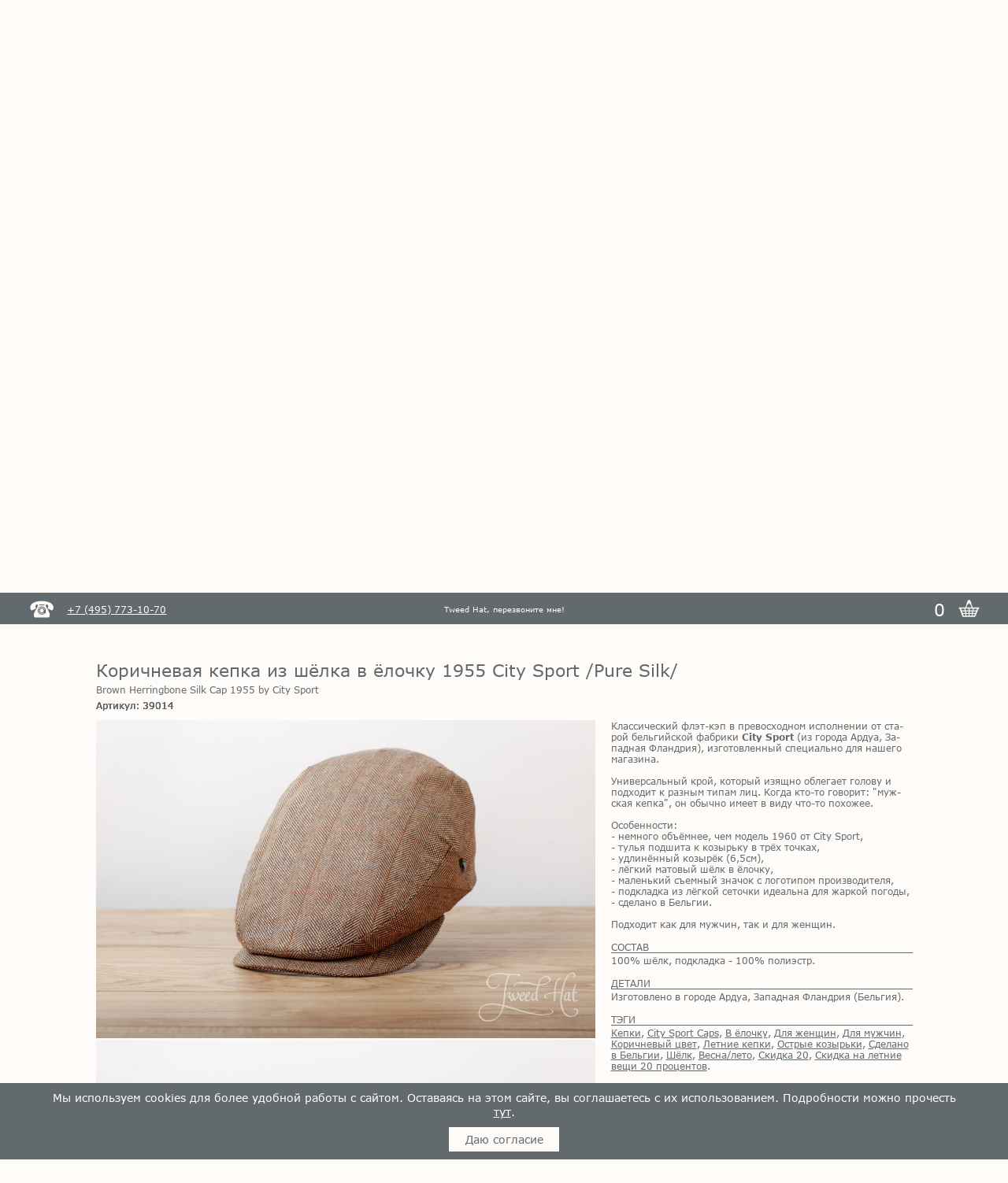

--- FILE ---
content_type: text/html; charset=UTF-8
request_url: https://tweedhat.ru/item/brown-herringbone-silk-cap-1955-city-sport
body_size: 10408
content:
<!DOCTYPE html>
<html lang="ru">
	<head>
		<meta http-equiv="Content-Type" content="text/html; charset=utf-8">

		<meta name="viewport" content="width=device-width, initial-scale=1, user-scalable=yes, maximum-scale=1"/>

		<title>Коричневая кепка из шёлка в ёлочку 1955 City Sport [39014ru]</title>

				<base href="https://tweedhat.ru/">

		<link rel="icon" type="image/x-icon" href="https://tweedhat.ru/favicon.ico?ver=7" />
		<!-- icons -->
			<link rel="icon" type="image/png" sizes="120x120" href="favicon.png?v=1">
			<link rel="icon" href="favicon.svg?v=1">
			<link rel="apple-touch-icon" sizes="180x180" href="/fav-icons/apple-touch-icon.png?v=7">
			<link rel="icon" type="image/png" sizes="32x32" href="/fav-icons/favicon-32x32.png?v=7">
			<link rel="icon" type="image/png" sizes="120x120" href="/fav-icons/favicon-120x120.png?v=1">
			<link rel="icon" type="image/png" sizes="194x194" href="/fav-icons/favicon-194x194.png?v=7">
			<link rel="icon" type="image/png" sizes="512x512" href="/fav-icons/favicon-512x512.png?v=1">
			<link rel="icon" type="image/png" sizes="192x192" href="/fav-icons/android-chrome-192x192.png?v=7">
			<link rel="icon" type="image/png" sizes="16x16" href="/fav-icons/favicon-16x16.png?v=7">
			<link rel="manifest" href="/fav-icons/site.webmanifest?v=7">
			<link rel="shortcut icon" href="/fav-icons/favicon.ico?v=7">
			<meta name="apple-mobile-web-app-title" content="Tweed Hat">
			<meta name="application-name" content="Tweed Hat">
			<meta name="msapplication-TileColor" content="#fffbf8">
			<meta name="msapplication-config" content="/fav-icons/browserconfig.xml?v=7">
			<meta name="theme-color" content="#fffbf8">
		 
		<!-- fb meta -->
			<meta property="fb:app_id" content="948598295163664" />
			<meta property="og:type" content="product" />
			<meta property="og:locale" content="ru_RU" />
			<meta property="og:locale:locale" content="ru_RU" />
			<meta property="og:image" content="https://tweedhat.ru/img/items/519/brown-herringbone-silk-cap-1955-city-sport-414-main-3x.jpg" />
			<meta property="og:site_name" content="Tweed Hat" />

			<meta property="product:id" content="519" />
			<meta property="product:title" content="Коричневая кепка из шёлка в ёлочку 1955 City Sport" />			
			<meta property="product:description" content="Классическая летняя кепка 1955 от City Sport Caps изготовлена в Бельгии из коричневого матового шёлка в ёлочку." />
			<meta property="product:link" content="https://tweedhat.ru/item/brown-herringbone-silk-cap-1955-city-sport" />
			<meta property="product:image_link" content="https://tweedhat.ru/img/items/519/brown-herringbone-silk-cap-1955-city-sport-414-main-3x.jpg" />
			<meta property="product:category" content="2020" />
			<meta property="product:google_product_category" content="2020" />
			<meta property="product:is_product_shareable" content="1" />
			<meta property="product:product_type" content="Кепки" />
			<meta property="product:gender" content="unisex" />
			<meta property="product:age_group" content="adult" />
			<meta property="product:color" content="brown" />

			<meta property="product:brand" content="City Sport" />
			<meta property="product:availability" content="in stock" />
			<meta property="product:condition" content="new" />
			<meta property="product:locale" content="ru_RU" />
			<meta property="product:retailer_item_id" content="519" />
			<meta property="product:custom_label_1" content="Раздел: Кепки" />
		
			<meta property="product:price:amount" content="11900" />
			<meta property="product:price:currency" content="RUB" />
			<meta property="product:sale_price:amount" content="9440" />
			<meta property="product:sale_price:currency" content="RUB" />
			<meta property="og:price:amount" content="11900" />
			<meta property="og:price:currency" content="RUB" />
		
		<!-- vk meta -->
			<meta property="og:title" content="Коричневая кепка из шёлка в ёлочку 1955 City Sport" />
			<meta property="og:url" content="https://tweedhat.ru/item/brown-herringbone-silk-cap-1955-city-sport" />
			<meta property="og:description" content="Классическая летняя кепка 1955 от City Sport Caps изготовлена в Бельгии из коричневого матового шёлка в ёлочку." />
			<meta property="og:price:amount" content="9440" />
			<meta property="og:price:currency" content="RUB" />
			<meta property="og:updated_time" content="2025-10-28MSK18:21:16+0300"/>

			<meta name="title" content="Коричневая кепка из шёлка в ёлочку 1955 City Sport" />
			<link rel="image_src" href="https://tweedhat.ru/img/items/519/brown-herringbone-silk-cap-1955-city-sport-414-main-3x.jpg" />
		<!-- yandex link -->
			<link rel="canonical" href="https://tweedhat.ru/item/brown-herringbone-silk-cap-1955-city-sport" />
	 
		<meta name="keywords" content="коричневая кепка City Sport, винтажная шёлковая кепка, классическая мужская кепка в ёлочку, мужской флэт кэп, летний твид, сити спорт, кепки из Бельгии">
		<meta name="description" content="Классическая летняя кепка 1955 от City Sport Caps изготовлена в Бельгии из коричневого матового шёлка в ёлочку. [ru]">

		<meta name="p:domain_verify" content="ebf58cf9f2447a14f0b3cb5328a996fe"/>

		<meta name="_token" content="A70DbINFbQr7gYpQZ5H7zc7o8qU2EHDEXc7ktwVD"/>


	</head>
	<body>
		
		<div class="wrapper">
			<div class="stick_menu">
				<div class="frame2">
										<div class="phone_block">
						<a href="tel:+7(495)7731070" class="a_white_active" title="Позвонить сейчас" id="js_ya_ph">
							<span class="phone_icon"></span>
							<span>+7 (495) 773-10-70</span>
						</a>
					</div>
					<a href="https://tweedhat.ru/cart" class="cart_block  a_inverse" title="Посмотреть товары в корзине">
						<span class="basket"></span>
						<span class="js_cat_qty" id="js_basket_qty" title="Посмотреть товары в корзине">0</span>
					</a>
					<div class="callback a_inverse" id="js_callback" data-mfp-src="#js_to_callback">Tweed Hat, перезвоните мне!</div>
				</div>
			</div>
			<header>
								<a href="https://tweedhat.ru" id="logo_wrap" title="На главную страницу">
					<img src="img/logo.svg?ver=3" id="logo" alt="Логотип компании Tweed Hat" width="187" >
				</a>
				

				<div id="lang_block">
					<label><input type="radio" name="tst" value="ru" class="lan_ch"><img src="img/flag-ru.svg" width="38" title="Версия на русском языке" class="lan_ch_ru"></label>
					<label><input type="radio" name="tst" value="en" class="lan_ch"><img src="img/flag-gb.svg" width="38" title="Version in English" class="lan_ch_en"></label>
				</div>

				<div id="currency_block" class="custom-select" title="Выбор валюты">
					<select id="currency_select">
						<option value="0">&nbsp;</option>
						<option value="ru"  class="cur_ch  cur_rub" selected="selected"><span title="Цены в рублях" class="rub">p</span></option>
						<option value="eu"  class="cur_ch  cur_eur"><span title="Prices in euro" class="rub">t</span></option>
						<option value="do"  class="cur_ch  cur_dol"><span title="Prices in dollars" class="rub">v</span></option>
					</select>
				</div>

			</header>
							<div class="menu" data-uri-0="item/brown-herringbone-silk-cap-1955-city-sport">
									<a href="info/our-philosophy" class="menu_item_wrap  a_inverse   cl2e_link" title="Перейти на страницу Наша философия">Наша философия</a>
				<a href="info/brands" class="menu_item_wrap  a_inverse   cl2e_link" title="Перейти на страницу О брендах">О брендах</a>
				<a href="info/how-to-get-your-head-size" class="menu_item_wrap  a_inverse   cl2e_link" title="Перейти на страницу Как узнать размер головы?">Как узнать размер головы?</a>
				<a href="info/atelier-tweed-hat" class="menu_item_wrap  a_inverse   cl2e_link" title="Перейти на страницу Ателье">Ателье</a>
				<a href="info/contacts" class="menu_item_wrap  a_inverse  a_bold   cl2e_link" title="Перейти на страницу Шоурумы в МСК и СПб">Шоурумы в МСК и СПб</a>
				<a href="info/delivery-payment" class="menu_item_wrap  a_inverse   cl2e_link" title="Перейти на страницу Доставка и оплата">Доставка и оплата</a>
				<a href="https://tweedhat.ru/calc" class="menu_item_wrap  a_inverse   cl2e_link" title="Перейти на страницу Калькулятор доставки">Калькулятор доставки</a>
				<a href="info/articles" class="menu_item_wrap  a_inverse   cl2e_link" title="Перейти на страницу Статьи и фотосеты">Статьи и фотосеты</a>
				<a href="info/gift-certificate" class="menu_item_wrap  a_inverse  a_bold   cl2e_link" title="Перейти на страницу Подарочный сертификат">Подарочный сертификат</a>
								</div>
			<hr class="frame2">
			
												<nav class="frame">
		<ul class="grid grid--center">
					<li class="grid__cell unit-1-6 unit--free">
				<div class="category_big_wrap">
											<a href="cat/caps" class="category_big_a1 a_nav   a_nav_active " title="Перейти в раздел Кепки">
							<img src="img/categorys/caps_head.svg" class="category_big_head" alt="Раздел Кепки">
							<div><span>Кепки</span></div>
						</a>
									</div>
			</li>
					<li class="grid__cell unit-1-6 unit--free">
				<div class="category_big_wrap">
											<a href="cat/eight-piece-caps" class="category_big_a1 a_nav   a_inverse " title="Перейти в раздел Кепки восьмиклинки">
							<img src="img/categorys/eightpiece_head.svg" class="category_big_head" alt="Раздел Кепки восьмиклинки">
							<div><span>Кепки восьмиклинки</span></div>
						</a>
									</div>
			</li>
					<li class="grid__cell unit-1-6 unit--free">
				<div class="category_big_wrap">
											<a href="cat/hats" class="category_big_a1 a_nav   a_inverse " title="Перейти в раздел Шляпы">
							<img src="img/categorys/hats_head.svg" class="category_big_head" alt="Раздел Шляпы">
							<div><span>Шляпы</span></div>
						</a>
									</div>
			</li>
					<li class="grid__cell unit-1-6 unit--free">
				<div class="category_big_wrap">
											<a href="cat/shirts" class="category_big_a1 a_nav   a_inverse " title="Перейти в раздел Рубашки">
							<img src="img/categorys/shirts_head.svg" class="category_big_head" alt="Раздел Рубашки">
							<div><span>Рубашки</span></div>
						</a>
									</div>
			</li>
					<li class="grid__cell unit-1-6 unit--free">
				<div class="category_big_wrap">
											<a href="cat/accessories" class="category_big_a1 a_nav   a_inverse " title="Перейти в раздел Аксессуары">
							<img src="img/categorys/accessories_head.svg" class="category_big_head" alt="Раздел Аксессуары">
							<div><span>Аксессуары</span></div>
						</a>
									</div>
			</li>
					<li class="grid__cell unit-1-6 unit--free">
				<div class="category_big_wrap">
											<a href="cat/berets" class="category_big_a1 a_nav   a_inverse " title="Перейти в раздел Береты">
							<img src="img/categorys/berets_head.svg" class="category_big_head" alt="Раздел Береты">
							<div><span>Береты</span></div>
						</a>
									</div>
			</li>
					<li class="grid__cell unit-1-6 unit--free">
				<div class="category_big_wrap">
											<a href="cat/jackets-and-coats" class="category_big_a1 a_nav   a_inverse " title="Перейти в раздел Пиджаки и куртки">
							<img src="img/categorys/coats_jackets_head.svg" class="category_big_head" alt="Раздел Пиджаки и куртки">
							<div><span>Пиджаки и куртки</span></div>
						</a>
									</div>
			</li>
					<li class="grid__cell unit-1-6 unit--free">
				<div class="category_big_wrap">
											<a href="cat/waistcoats" class="category_big_a1 a_nav   a_inverse " title="Перейти в раздел Жилеты">
							<img src="img/categorys/waistcoats_head.svg" class="category_big_head" alt="Раздел Жилеты">
							<div><span>Жилеты</span></div>
						</a>
									</div>
			</li>
					<li class="grid__cell unit-1-6 unit--free">
				<div class="category_big_wrap">
											<a href="cat/knitwear-ye-olde-cappe" class="category_big_a1 a_nav   a_inverse " title="Перейти в раздел Вязаные вещи">
							<img src="img/categorys/knitwear_head.svg" class="category_big_head" alt="Раздел Вязаные вещи">
							<div><span>Вязаные вещи</span></div>
						</a>
									</div>
			</li>
					<li class="grid__cell unit-1-6 unit--free">
				<div class="category_big_wrap">
											<a href="cat/scarves" class="category_big_a1 a_nav   a_inverse " title="Перейти в раздел Шарфы">
							<img src="img/categorys/scarves_head.svg" class="category_big_head" alt="Раздел Шарфы">
							<div><span>Шарфы</span></div>
						</a>
									</div>
			</li>
					<li class="grid__cell unit-1-6 unit--free">
				<div class="category_big_wrap">
											<a href="cat/houseware" class="category_big_a1 a_nav   a_inverse " title="Перейти в раздел Быт">
							<img src="img/categorys/houseware_head.svg" class="category_big_head" alt="Раздел Быт">
							<div><span>Быт</span></div>
						</a>
									</div>
			</li>
					<li class="grid__cell unit-1-6 unit--free">
				<div class="category_big_wrap">
											<a href="cat/trousers" class="category_big_a1 a_nav   a_inverse " title="Перейти в раздел Брюки">
							<img src="img/categorys/trousers_head.svg" class="category_big_head" alt="Раздел Брюки">
							<div><span>Брюки</span></div>
						</a>
									</div>
			</li>
					<li class="grid__cell unit-1-6 unit--free">
				<div class="category_big_wrap">
											<a href="cat/korob-korob" class="category_big_a1 a_nav   a_inverse " title="Перейти в раздел KOROB KOROB">
							<img src="img/categorys/korob_korob_head.svg" class="category_big_head" alt="Раздел KOROB KOROB">
							<div><span>KOROB KOROB</span></div>
						</a>
									</div>
			</li>
					<li class="grid__cell unit-1-6 unit--free">
				<div class="category_big_wrap">
											<a href="cat/old-pal" class="category_big_a1 a_nav   a_inverse " title="Перейти в раздел Старый друг">
							<img src="img/categorys/old_pal_head.svg" class="category_big_head" alt="Раздел Старый друг">
							<div><span>Старый друг</span></div>
						</a>
									</div>
			</li>
					<li class="grid__cell unit-1-6 unit--free">
				<div class="category_big_wrap">
											<a href="cat/drasvi-venn" class="category_big_a1 a_nav   a_inverse " title="Перейти в раздел Драсви Венн">
							<img src="img/categorys/drasvi_venn_head.svg" class="category_big_head" alt="Раздел Драсви Венн">
							<div><span>Драсви Венн</span></div>
						</a>
									</div>
			</li>
			</ul>
</nav>							
			<div class="frame2" id="js_scroll_cont"></div>

			
<style type="text/css">
	.img_adapt {
		image-rendering: -webkit-optimize-contrast;
	}
</style>



<div class="frame frame_adapt main   item_cart" id="js_scroll_cont">

		<div class="grid">
			<div class="grid__cell">
								<h1>Коричневая кепка из шёлка в ёлочку 1955 City Sport /Pure Silk/</h1>
				<h2>Brown Herringbone Silk Cap 1955 by City Sport</h2>
									<h4>Артикул: 39014</h4>
							</div>
		</div>
		<div class="grid"  id="sticksy_parent">

			<div class="grid__cell  unit-2-3 unit_adaptive" id="js_mag_cont" >
				<div class="st_container">

																		<a href="https://tweedhat.ru/img/items/519/brown-herringbone-silk-cap-1955-city-sport-634-1-3x.jpg" class="share_a">
								<img src="https://tweedhat.ru/img/common_item.jpg"
								alt="Коричневая кепка из шёлка в ёлочку 1955 City Sport"
								title="Коричневая кепка из шёлка в ёлочку 1955 City Sport"
								hint="https://tweedhat.ru/img/items/519/brown-herringbone-silk-cap-1955-city-sport"
								index="1"
								mode="item_cart"
								class="img_adapt   adaptive js_mag"
								/>
								<div class="share_imgs" itemid="519">
									<span class="share_img js_item vk"><img src="https://tweedhat.ru/img/socnet/vk.svg?ver=1"></span>
									<span class="share_img js_item pi"><img src="https://tweedhat.ru/img/socnet/pin.svg?ver=1"></span>
								</div>
								<br>
							</a>
													<a href="https://tweedhat.ru/img/items/519/brown-herringbone-silk-cap-1955-city-sport-634-2-3x.jpg" class="share_a">
								<img src="https://tweedhat.ru/img/common_item.jpg"
								alt="Коричневая кепка из шёлка в ёлочку 1955 City Sport"
								title="Коричневая кепка из шёлка в ёлочку 1955 City Sport"
								hint="https://tweedhat.ru/img/items/519/brown-herringbone-silk-cap-1955-city-sport"
								index="2"
								mode="item_cart"
								class="img_adapt   adaptive js_mag"
								/>
								<div class="share_imgs" itemid="519">
									<span class="share_img js_item vk"><img src="https://tweedhat.ru/img/socnet/vk.svg?ver=1"></span>
									<span class="share_img js_item pi"><img src="https://tweedhat.ru/img/socnet/pin.svg?ver=1"></span>
								</div>
								<br>
							</a>
													<a href="https://tweedhat.ru/img/items/519/brown-herringbone-silk-cap-1955-city-sport-634-3-3x.jpg" class="share_a">
								<img src="https://tweedhat.ru/img/common_item.jpg"
								alt="Коричневая кепка из шёлка в ёлочку 1955 City Sport"
								title="Коричневая кепка из шёлка в ёлочку 1955 City Sport"
								hint="https://tweedhat.ru/img/items/519/brown-herringbone-silk-cap-1955-city-sport"
								index="3"
								mode="item_cart"
								class="img_adapt   adaptive js_mag"
								/>
								<div class="share_imgs" itemid="519">
									<span class="share_img js_item vk"><img src="https://tweedhat.ru/img/socnet/vk.svg?ver=1"></span>
									<span class="share_img js_item pi"><img src="https://tweedhat.ru/img/socnet/pin.svg?ver=1"></span>
								</div>
								<br>
							</a>
													<a href="https://tweedhat.ru/img/items/519/brown-herringbone-silk-cap-1955-city-sport-634-4-3x.jpg" class="share_a">
								<img src="https://tweedhat.ru/img/common_item.jpg"
								alt="Коричневая кепка из шёлка в ёлочку 1955 City Sport"
								title="Коричневая кепка из шёлка в ёлочку 1955 City Sport"
								hint="https://tweedhat.ru/img/items/519/brown-herringbone-silk-cap-1955-city-sport"
								index="4"
								mode="item_cart"
								class="img_adapt   adaptive js_mag"
								/>
								<div class="share_imgs" itemid="519">
									<span class="share_img js_item vk"><img src="https://tweedhat.ru/img/socnet/vk.svg?ver=1"></span>
									<span class="share_img js_item pi"><img src="https://tweedhat.ru/img/socnet/pin.svg?ver=1"></span>
								</div>
								<br>
							</a>
													<a href="https://tweedhat.ru/img/items/519/brown-herringbone-silk-cap-1955-city-sport-634-5-3x.jpg" class="share_a">
								<img src="https://tweedhat.ru/img/common_item.jpg"
								alt="Коричневая кепка из шёлка в ёлочку 1955 City Sport"
								title="Коричневая кепка из шёлка в ёлочку 1955 City Sport"
								hint="https://tweedhat.ru/img/items/519/brown-herringbone-silk-cap-1955-city-sport"
								index="5"
								mode="item_cart"
								class="img_adapt   adaptive js_mag"
								/>
								<div class="share_imgs" itemid="519">
									<span class="share_img js_item vk"><img src="https://tweedhat.ru/img/socnet/vk.svg?ver=1"></span>
									<span class="share_img js_item pi"><img src="https://tweedhat.ru/img/socnet/pin.svg?ver=1"></span>
								</div>
								<br>
							</a>
													<a href="https://tweedhat.ru/img/items/519/brown-herringbone-silk-cap-1955-city-sport-634-6-3x.jpg" class="share_a">
								<img src="https://tweedhat.ru/img/common_item.jpg"
								alt="Коричневая кепка из шёлка в ёлочку 1955 City Sport"
								title="Коричневая кепка из шёлка в ёлочку 1955 City Sport"
								hint="https://tweedhat.ru/img/items/519/brown-herringbone-silk-cap-1955-city-sport"
								index="6"
								mode="item_cart"
								class="img_adapt   adaptive js_mag"
								/>
								<div class="share_imgs" itemid="519">
									<span class="share_img js_item vk"><img src="https://tweedhat.ru/img/socnet/vk.svg?ver=1"></span>
									<span class="share_img js_item pi"><img src="https://tweedhat.ru/img/socnet/pin.svg?ver=1"></span>
								</div>
								<br>
							</a>
													<a href="https://tweedhat.ru/img/items/519/brown-herringbone-silk-cap-1955-city-sport-634-7-3x.jpg" class="share_a">
								<img src="https://tweedhat.ru/img/common_item.jpg"
								alt="Коричневая кепка из шёлка в ёлочку 1955 City Sport"
								title="Коричневая кепка из шёлка в ёлочку 1955 City Sport"
								hint="https://tweedhat.ru/img/items/519/brown-herringbone-silk-cap-1955-city-sport"
								index="7"
								mode="item_cart"
								class="img_adapt   adaptive js_mag"
								/>
								<div class="share_imgs" itemid="519">
									<span class="share_img js_item vk"><img src="https://tweedhat.ru/img/socnet/vk.svg?ver=1"></span>
									<span class="share_img js_item pi"><img src="https://tweedhat.ru/img/socnet/pin.svg?ver=1"></span>
								</div>
								<br>
							</a>
													<a href="https://tweedhat.ru/img/items/519/brown-herringbone-silk-cap-1955-city-sport-634-8-3x.jpg" class="share_a">
								<img src="https://tweedhat.ru/img/common_item.jpg"
								alt="Коричневая кепка из шёлка в ёлочку 1955 City Sport"
								title="Коричневая кепка из шёлка в ёлочку 1955 City Sport"
								hint="https://tweedhat.ru/img/items/519/brown-herringbone-silk-cap-1955-city-sport"
								index="8"
								mode="item_cart"
								class="img_adapt   adaptive js_mag"
								/>
								<div class="share_imgs" itemid="519">
									<span class="share_img js_item vk"><img src="https://tweedhat.ru/img/socnet/vk.svg?ver=1"></span>
									<span class="share_img js_item pi"><img src="https://tweedhat.ru/img/socnet/pin.svg?ver=1"></span>
								</div>
								<br>
							</a>
											
				</div>

			</div>

			<div class="grid__cell  unit-1-3 unit_adaptive"    id="js_stick" >
				<div class="st_container">

					<p>Классический флэт-кэп в превосходном исполнении&nbsp;от&nbsp;старой бельгийской фабрики&nbsp;<b><span>City Sport</span></b>&nbsp;(из города Ардуа, Западная Фландрия), изготовленный&nbsp;специально для нашего магазина.&nbsp;</p>

<p>&nbsp;</p>

<p>Универсальный крой, который изящно облегает голову и подходит к разным&nbsp;типам&nbsp;лиц. Когда&nbsp;кто-то&nbsp;говорит:&nbsp;"мужская кепка", он обычно имеет в виду&nbsp;что-то похожее.</p>

<p>&nbsp;</p>

<p>Особенности:</p>

<p>-&nbsp;немного объёмнее, чем модель 1960 от City Sport,</p>

<p>-&nbsp;тулья&nbsp;подшита к козырьку в трёх точках,</p>

<p>- удлинённый&nbsp;козырёк (6,5см),</p>

<p>- лёгкий&nbsp;матовый шёлк в ёлочку,</p>

<p>- маленький&nbsp;съемный значок с логотипом производителя,</p>

<p>- подкладка из лёгкой сеточки&nbsp;идеальна&nbsp;для жаркой погоды,</p>

<p>- сделано&nbsp;в Бельгии.</p>

<p>&nbsp;</p>

<p>Подходит как для мужчин, так и для женщин.</p>

					
										<h3>состав</h3>
					100% шёлк, подкладка - 100% полиэстр.

					<h3>детали</h3>
					Изготовлено в городе Ардуа, Западная Фландрия (Бельгия).
					
					<h3>тэги</h3>
																		<a href="https://tweedhat.ru/cat/caps" title="Родительская категория этого товара">Кепки</a
							>, 																											<a href="https://tweedhat.ru/tag/city-sport-brand" title="Посмотреть другие товары с тэгом City Sport Caps">City Sport Caps</a
								>, 															<a href="https://tweedhat.ru/tag/herringbone" title="Посмотреть другие товары с тэгом В ёлочку">В ёлочку</a
								>, 															<a href="https://tweedhat.ru/tag/for-women" title="Посмотреть другие товары с тэгом Для женщин">Для женщин</a
								>, 															<a href="https://tweedhat.ru/tag/for-men" title="Посмотреть другие товары с тэгом Для мужчин">Для мужчин</a
								>, 															<a href="https://tweedhat.ru/tag/brown-color" title="Посмотреть другие товары с тэгом Коричневый цвет">Коричневый цвет</a
								>, 															<a href="https://tweedhat.ru/tag/caps-for-summer" title="Посмотреть другие товары с тэгом Летние кепки">Летние кепки</a
								>, 															<a href="https://tweedhat.ru/tag/peaky-blinders" title="Посмотреть другие товары с тэгом Острые козырьки">Острые козырьки</a
								>, 															<a href="https://tweedhat.ru/tag/made-in-belgium" title="Посмотреть другие товары с тэгом Сделано в Бельгии">Сделано в Бельгии</a
								>, 															<a href="https://tweedhat.ru/tag/pure-silk" title="Посмотреть другие товары с тэгом Шёлк">Шёлк</a
								>, 															<a href="https://tweedhat.ru/tag/spring-summer-goods" title="Посмотреть другие товары с тэгом Весна/лето">Весна/лето</a
								>, 															<a href="https://tweedhat.ru/tag/sale20" title="Посмотреть другие товары с тэгом Скидка 20">Скидка 20</a
								>, 															<a href="https://tweedhat.ru/tag/sale-summer-goods" title="Посмотреть другие товары с тэгом Скидка на летние вещи 20 процентов">Скидка на летние вещи 20 процентов</a
								>.																		


					

					
					
													<div id="js_sizeqty_519">
								<h3>размер - наличие</h3>
								<select id="js_sel">
									<option value="default">выберите размер</option>
																											<option value="29" 
																							class="js_qty" 
											
																							
												pr="9440"
												pr_eur="104.27"
												pr_dollar="121.29"
										
										sz="X-Small">X-Small -  мало  </option>
										
																																																																			<option value="1" 
																							class="js_no_qty"
											
																							
												pr="9440"
												pr_eur="104.27"
												pr_dollar="121.29"
										
										sz="Small">Small -  нет  </option>
										
																																														<option value="2" 
																							class="js_no_qty"
											
																							
												pr="9440"
												pr_eur="104.27"
												pr_dollar="121.29"
										
										sz="Medium">Medium -  нет  </option>
										
																																														<option value="3" 
																							class="js_no_qty"
											
																							
												pr="9440"
												pr_eur="104.27"
												pr_dollar="121.29"
										
										sz="Large">Large -  нет  </option>
										
																																														<option value="4" 
																							class="js_no_qty"
											
																							
												pr="9440"
												pr_eur="104.27"
												pr_dollar="121.29"
										
										sz="X-Large">X-Large -  нет  </option>
										
																																			</select>
							</div>
						

					<br>
											<div class="too_wide">
							<table>						
																										<thead>
																		<tr>
																			<td>Размер City Sport</td>
																			<td>X-Small/55</td>
																			<td>Small/57</td>
																			<td>Medium/59</td>
																			<td>Large/61</td>
																			<td>X-Large/63</td>
																		</tr>
																		</thead>
																																			<tr>
																			<td>Размер в сантиметрах</td>
																			<td>54-55</td>
																			<td>56-57</td>
																			<td>58-59</td>
																			<td>60-61</td>
																			<td>62-63</td>
																		</tr>
																								</table>
						</div>
					
					
					<div class="js_hidden_button  preorder_price" id="js_preorder_price">
						<h4>Цена товара из предыдущей поставки:</h4>
						<em class="js_pr_rub">
							9440
							<span class="rub">p</span></em>
						<em class="js_pr_eur  hid">
							104.27
							<span class="rub">t</span></em>
						<em class="js_pr_dol  hid">
							121.29
							<span class="rub">v</span></em>
					</div>


												<span id="js_basket"  data-mfp-src="#js_to_basket" class="popup-with-form    btn bg_btn el_link a_none m_t_50   js_button" itemid="519"><span class="cap">В корзину </span><span class="price  js_pr_rub">/<span class="js_pr">9440</span> <span class="rub">p</span></span><span class="price js_pr_eur hid">/<span class="js_pr">104.27</span> <span class="rub"> t</span></span><span class="price js_pr_dol hid">/<span class="js_pr">121.29</span> <span class="rub"> v</span></span></span>
										
					<span id="js_preorder"  data-mfp-src="#js_get_preorder" class="btn bg_btn el_link a_none   js_hidden_button" chck="0">
						<span class="cap">Оставить предзаказ</span>
					</span>
					

					
					<div id="js_question"  data-mfp-src="#js_ask_question" class="btn bg_btn el_link a_none m_t_50">
						<span class="cap">задать вопрос</span>
					</div>

					<div class="share m_t_40">
						<div class="cap m_r_20">Поделиться:</div>
						<div class="company_soc_mr10 rrssb-buttons">
							<a href="https://vk.com/share.php?url=https%3A%2F%2Ftweedhat.ru%2Fitem%2Fbrown-herringbone-silk-cap-1955-city-sport" title="Поделиться страницей в ВКонтакте" target="_blank" class="a_none popup" >
								<img src="https://tweedhat.ru/img/socnet/vk.svg?ver=1">
							</a>
							<a href="https://ru.pinterest.com/pin/create/button/?url=https%3A%2F%2Ftweedhat.ru%2Fitem%2Fbrown-herringbone-silk-cap-1955-city-sport&media=https%3A%2F%2Ftweedhat.ru%2Fimg%2Fitems%2F519%2Fbrown-herringbone-silk-cap-1955-city-sport-414-1-3x.jpg&description=%D0%9A%D0%BE%D1%80%D0%B8%D1%87%D0%BD%D0%B5%D0%B2%D0%B0%D1%8F+%D0%BA%D0%B5%D0%BF%D0%BA%D0%B0+%D0%B8%D0%B7+%D1%88%D1%91%D0%BB%D0%BA%D0%B0+%D0%B2+%D1%91%D0%BB%D0%BE%D1%87%D0%BA%D1%83+1955+City+Sport" title="Поделиться страницей в Pinterest" target="_blank" class="a_none popup" >
								<img src="https://tweedhat.ru/img/socnet/pin.svg?ver=1">
							</a>
						</div>
					</div>

																		<div class="m_t_50">
								<a href="https://tweedhat.ru/info/brands#city_sport" title="Посмотреть описание бренда ''City Sport'' на нашем сайте.">
									<img src="https://tweedhat.ru/img/brands/city_sport_brand_logo_new.svg" class="img_center  img_limit_width img_brand-image">
								</a>
							</div>
											
				</div>
			</div>
		</div>
	</div>








	<div class="pop_msg pm_1  white-popup-block mfp-hide" id="js_to_basket">
		<h5 class="pop_msg_h5">Спасибо! Товар добавлен в корзину.</h5>
		<a href="https://tweedhat.ru/cart" class="pop_msg_btn a_none btn bg_btn">Корзина</a>
	</div>

	<div class="pop_msg pm_2  white-popup-block mfp-hide" id="js_get_preorder">
		<h5 class="pop_msg_h5">Оставить предзаказ</h5>
		<div class="pm_container">
			<input type="hidden" name="color" value="">

			<div class="pm_row">
				<label class="form_left">Ваш email:</label>
				<div class="form_right">
					<input type="text" name="email" value="" />
					<span class="err"></span>
				</div>
			</div>
			<div class="pm_row">
				<label class="form_left">Ваш телефон:</label>
				<div class="form_right">
					<input type="text" name="phone" value="" />
					<span class="err"></span>
				</div>
			</div>
			<div class="pm_row">
				<label class="form_left">Ваш город:</label>
				<div class="form_right">
					<input type="text" name="city" value="" />
					<span class="err"></span>
				</div>
			</div>
			<div class="pm_row">
				<label class="form_left">Пожелания:</label>
				<div class="form_right">
					<textarea name="question"></textarea>
					<span class="err"></span>
				</div>
			</div>
			<div class="pm_row">
				<label class="form_left">Размер:</label>
				<div class="form_right">
					<input type="text" name="size" value="" />
					<span class="err"></span>
				</div>
			</div>
			<div class="pm_row">
				<div class="pm_info">Вы можете оставить предзаказ на эту модель. Когда она появится в наличии в нужном размере, мы сообщим Вам об этом в первую очередь.</div>
			</div>
		</div>
		<span class="pop_msg_btn a_none btn bg_btn el_link" id="js_preorder_btn">Отправить</span>
	</div>

	<div class="pop_msg pm_3  white-popup-block mfp-hide" id="js_ask_question">
		<h5 class="pop_msg_h5">Задать вопрос</h5>
		<div class="pm_container">
			<div class="pm_row">
				<label class="form_left">Ваш email:</label>
				<div class="form_right">
					<input type="text" name="email" />
					<span class="err"></span>
				</div>
			</div>
			<div class="pm_row">
				<label class="form_left">Ваш вопрос:</label>
				<div class="form_right">
					<textarea name="question"></textarea>
					<span class="err"></span>
				</div>
			</div>
			<div class="pm_row">
				<div class="pm_info">Если Вам удобнее задать вопрос по телефону, пожалуйста, позвоните +7 (495) 773-10-70.</div>
			</div>
		</div>
		<span id="js_question_btn" class="pop_msg_btn a_none btn bg_btn el_link">Отправить</span>
	</div>
	<span  data-mfp-src="#js_ok" class="mfp-hide" id="js_get_ok"></span>
	<div id="js_ok" class="pop_msg pm_ok  white-popup-block mfp-hide">
		<h5 class="pop_msg_h5"></h5>
	</div>

	<span id="hp" sp_add="https://tweedhat.ru/sp/add" sp_del="https://tweedhat.ru/sp/del" sp_preord="https://tweedhat.ru/sp/preord" sp_quest="https://tweedhat.ru/sp/quest" item_url="brown-herringbone-silk-cap-1955-city-sport" cat_image="" sp_cert="0" sp_send_log="https://tweedhat.ru/sp/send_log"></span>

	<div id="ajax_loader"><span></span></div>

	<div class="hid" id="js_hint_parent_id">519</div>

	<div class="hid" id="js_hint_is_group" is_group="no"></div>
	
	<div class="hid" id="js_ya_ecom_trigger" size_id=""></div>




			<div class="bottom_margin"></div>

		</div>

		<footer>
			<div class="frame pay_block">
				<img src="img/pay/paw.svg" alt="Оплата с помощью сервиса PayAnyWay" class="pay_paw">
							</div>
			<div class="frame pay_block">
				<img src="img/pay/visa.svg" alt="Принимаем карточки Visa" class="pay_visa">
				<img src="img/pay/mc.svg" alt="Принимаем карточки Mastercard" class="pay_mc">
			</div>

			


			<div class="ratings">
				<span class="ratings_header">Отзывы можно прочитать тут:</span>
				<a class="rate_blocks" href="https://goo.gl/maps/cZcc8a1GkTS2" target="_blank" >
					<span class="rate_prov rate_google" title="Страница с рейтингом и отзывами на Гугл"></span>
					<span class="rate_stars_group">
						<span class="rate_stars_layer"></span>
						<span class="rate_stars_level" style="width: 63.6px;"></span>
						<span class="rate_stars" title="Рейтинг на Гугл: 4.9 из 5"></span>
					</span>
					<span class="rate_rev_qty" title="Число отзывов: 147">(147)</span>
				</a>

				<a class="rate_blocks" href="https://yandex.ru/maps/org/tweed_hat/235732712446/" target="_blank" >
					<span class="rate_prov rate_yandex" title="Страница с рейтингом и отзывами на Яндексе"></span>
					<span class="rate_stars_group">
						<span class="rate_stars_layer"></span>
						<span class="rate_stars_level" style="width: 64.9px;"></span>
						<span class="rate_stars" title="Рейтинг на Яндексе: 5.0 из 5"></span>
					</span>
					<span class="rate_rev_qty" title="Число отзывов: 449">(449)</span>
				</a>

				
			</div>


			<div class="company_name">Tweed Hat</div>
			<div class="company_address">101000 <b>Москва</b>, <br>Мясницкая ул., 24/7с1, подъезд 12, на домофоне 113#, 2 этаж.</div>

			<div class="company_operating_hours">Время работы:<br>пн-пт: <b>11:00-20:00</b>,<br>сб-вс: <b>12:00-20:00</b>.</div>
			<div class="company_phone">
				<a href="https://wa.me/79857731070" class="a_white_inactive" aria-label="Чат в Вацапе" title="Чат в Вацапе" target="_blank"><img src="img/socnet/chat-wa.svg" class="chat_image_icon"></a>
				<a href="https://t.me/+79857731070" class="a_white_inactive" aria-label="Чат в Телеграме" title="Чат в Телеграме" target="_blank"><img src="img/socnet/chat-tg.svg" class="chat_image_icon"></a>
				<b><a href="tel:+7 (495) 773-10-70" class="a_white_inactive">+7 (495) 773-10-70</a></b>
			</div>
			<div class="company_email">mail@tweedhat.ru</div>

			<div class="company_address2">191186 <b>Санкт-Петербург</b>,<br>ул. Казанская, 7М, офис 204 (2 этаж)</div>

			<div class="company_operating_hours">Время работы:<br>пн-пт: <b>11:00-20:00,</b><br>сб-вс: <b>12:00-20:00</b>.</div>
			<div class="company_phone">
				<a href="https://wa.me/79811348306" class="a_white_inactive" aria-label="Чат в Вацапе" title="Чат в Вацапе" target="_blank"><img src="img/socnet/chat-wa.svg" class="chat_image_icon"></a>
				<a href="https://t.me/+79811348306" class="a_white_inactive" aria-label="Чат в Телеграме" title="Чат в Телеграме" target="_blank"><img src="img/socnet/chat-tg.svg" class="chat_image_icon"></a>
				<b><a href="tel:+7 (981) 134-83-06" class="a_white_inactive">+7 (981) 134-83-06</a></b>
			</div>
			<div class="company_email">mail@tweedhat.ru</div>


							<div id="ipdata"  data-mfp-src="#js_ipdata" class="popup-with-form   el_link a_white_active  m_t_10" title="Посмотреть контактную юридическую информацию">Контактная информация</div>
			
							<div class="socnets_tg_invite m_t_24">
					<h3>Подпишитесь на наши каналы в Telegram (все новости теперь там):</h3>
					<ul>
						<li>основной канал магазина и шоу-рума в Москве: <a href="https://t.me/tweedhat" class="el_link a_white_active" target="_blank">https://t.me/tweedhat</a></li>
						<li>винтажный отдел Tweed Hat Vintage Dept. (истории марок и интересные подборки): <a href="https://t.me/tweedhat_vintage" class="el_link a_white_active" target="_blank">https://t.me/tweedhat_vintage</a></li>
						<li>шоу-рум в Санкт-Петербурге: <a href="https://t.me/tweed_hat_spb" class="el_link a_white_active" target="_blank">https://t.me/tweed_hat_spb</a></li>
					</ul>
				</div>
			
			<div class="company_soc_mr10 m_t_24">
																		<a href="https://t.me/tweedhat" title="Мы в Телеграме" target="_blank"><img src="img/socnet/tg.svg?ver=1" alt="Мы в Телеграме"></a>
											<a href="https://www.youtube.com/@tweedhat_oldpal" title="Наш канал на Ютубе" target="_blank"><img src="img/socnet/you.svg?ver=1" alt="Наш канал на Ютубе"></a>
											<a href="https://vk.com/tweedhat" title="Наша группа во ВКонтакте" target="_blank"><img src="img/socnet/vk.svg?ver=1" alt="Наша группа во ВКонтакте"></a>
											<a href="https://www.pinterest.com/tweedhat/" title="Мы в Пинтересте" target="_blank"><img src="img/socnet/pin.svg?ver=1" alt="Мы в Пинтересте"></a>
												</div>
			<div class="company_copyright">Tweed Hat &copy; 2013-2026.</div>
		</footer>

		<div id="scroll_top" title="К началу страницы">^</div>



		<div class="pop_msg pm_0  white-popup-block mfp-hide" id="js_ipdata">
			<h5 class="pop_msg_h5">
				<img src="img/contacts.png?ver=2" class="img_cont" /> <br>
				<a href="https://tweedhat.ru/info/personal_data.pdf?ver=2" download="" id="js_ya_link" target="_blank">Политика конфиденциальности</a>
			</h5>
		</div>

		<div class="pop_msg pm_7  white-popup-block mfp-hide" id="js_to_callback">
			<h5 class="pop_msg_h5"  >Чтобы мы Вам позвонили, <br>заполните, пожалуйста, поля ниже:</h5>
			<div class="pm_container">
				<div class="pm_row">
					<label class="form_left">имя:</label>
					<div class="form_right">
						<input type="text" name="name" />
						<div class="hlp">как к Вам обращаться</div>
						<span class="err"></span>
					</div>
				</div>
				<div class="pm_row">
					<label class="form_left">телефон:</label>
					<div class="form_right">
						<span class="info_phone" id="js_info_ph">Знаков в номере: <em>0</em></span>
						<input type="text" name="phone" />
						<div class="hlp">обещаем не слать рекламу и спам</div>
						<span class="err"></span>
					</div>
				</div>
				<div class="pm_row">
					<label class="form_left">населенный пункт:</label>
					<div class="form_right">
						<input type="text" name="city" />
						<div class="hlp">чтобы знать, не отличаются ли у нас часовые пояса</div>
						<span class="err"></span>
					</div>
				</div>
				<div class="pm_row">
					<div class="pm_info">
						<label><input type="checkbox" name="reason[]" value="question" /> <p>я хочу задать вопрос</p></label><br>
						<label><input type="checkbox" name="reason[]" value="visit" /> <p>я хочу посетить <a href="info/contacts" target="_blank">шоу-рум</a></p></label><br>
						<span class="err"></span>
					</div>
				</div>
			</div>
			<span id="js_callback_btn" class="pop_msg_btn a_none btn bg_btn el_link">Отправить</span>
		</div>

		<span  data-mfp-src="#js_ok" class="mfp-hide" id="js_get_ok"></span>
		<div id="js_ok" class="pop_msg pm_ok  white-popup-block mfp-hide">
			<h5 class="pop_msg_h5"></h5>
		</div>

		<div id="ajax_loader"><span></span></div>

		<div id="privacy_block" >
			<div>
				<p>Мы используем cookies для более удобной работы с сайтом. Оставаясь на этом сайте, вы соглашаетесь с их использованием. Подробности можно прочесть <a href="https://tweedhat.ru/privacy_policy" target="_blank">тут</a>.</p><button id="js_privacy_btn_agr">Даю согласие</button>
			</div>
		</div>

		<span id="hp2" sp_cb="https://tweedhat.ru/sp/callback" sp_bsq="https://tweedhat.ru/sp/bsk_qty"></span>



		<link rel="stylesheet" href="css/new.css?ver=196">
		<link rel="stylesheet" type="text/css" href="magnific/magnific-popup.css?ver=4">

		<script type="text/javascript" src="https://ajax.googleapis.com/ajax/libs/jquery/1.12.4/jquery.min.js"></script>
			<script type="text/javascript">
				if (typeof jQuery == 'undefined') {
					document.write(unescape("%3Cscript src='js/jquery-1.12.4.min.js' type='text/javascript'%3E%3C/script%3E"));
				}
			</script>

		<script src="magnific/jquery.magnific-popup.min.js" type="text/javascript"></script>

		<script type="text/javascript" src="js/jquery_index.js?ver=52"></script>

		 
			<link rel="stylesheet" type="text/css" href="css/rrssb.css" media="all">

			<script type="text/javascript" src="js/js_sticksy.js?ver=15"></script>
			<script type="text/javascript" src="js/jquery_item.js?ver=51"></script>
			<script type="text/javascript" src="js/rrssb.js?ver=3"></script>

			<script type="text/javascript" src="js/hypher/jquery.hypher.js"></script>
			<script type="text/javascript" src="js/hypher/ru.js"></script>

			<script type="text/javascript" src="js/jquery.adaptive-images.min.js?ver=53"></script>
			<script type="text/javascript">
				$(document).ready(function(){
					waitForFinalEvent(function(){
						do_adaptive_images();
						doSticksyOnLoad();
					}, 1000, "uniquestring1");
					$(window).resize(function(){
						waitForFinalEvent(function(){
							do_adaptive_images();
							doSticksyOnResize();
						}, 100, "uniquestring2");
					});
				});
			</script>
	 


		<!-- Facebook Pixel Code -->
			<script>
			!function(f,b,e,v,n,t,s){if(f.fbq)return;n=f.fbq=function(){n.callMethod?
			n.callMethod.apply(n,arguments):n.queue.push(arguments)};if(!f._fbq)f._fbq=n;
			n.push=n;n.loaded=!0;n.version='2.12';n.queue=[];t=b.createElement(e);t.async=!0;
			t.src=v;s=b.getElementsByTagName(e)[0];s.parentNode.insertBefore(t,s)}(window,
			document,'script','//connect.facebook.net/en_US/fbevents.js');

			fbq('init', '984656711655065');
			fbq('track', "PageView");</script>
			<noscript><img height="1" width="1" style="display:none"
			src="https://www.facebook.com/tr?id=984656711655065&ev=PageView&noscript=1"
			/></noscript>
		<!-- End Facebook Pixel Code -->			 
			
			<script type="text/javascript">
				$(document).ready(function(){
					fbq("track", "ViewContent", {
						content_name: "Коричневая кепка из шёлка в ёлочку 1955 City Sport",
						content_ids: ["519"],
						content_type: "product",
						value: 1,
						currency: "USD"
					});
				});
			</script>
		
	 		
		<!-- Google Analytics -->
	<script type="text/javascript">
		(function(i,s,o,g,r,a,m){i['GoogleAnalyticsObject']=r;i[r]=i[r]||function(){
				(i[r].q=i[r].q||[]).push(arguments)},i[r].l=1*new Date();a=s.createElement(o),
				m=s.getElementsByTagName(o)[0];a.async=1;a.src=g;m.parentNode.insertBefore(a,m)
			})(window,document,'script','//www.google-analytics.com/analytics.js','ga');
				ga('create', 'UA-39690354-1', 'auto');
				ga('send', 'pageview');
	</script>
<!-- /Google Analytics -->

		<!-- Yandex.Metrika counter -->
<script type="text/javascript" >
   (function(m,e,t,r,i,k,a){m[i]=m[i]||function(){(m[i].a=m[i].a||[]).push(arguments)};
   m[i].l=1*new Date();
   for (var j = 0; j < document.scripts.length; j++) {if (document.scripts[j].src === r) { return; }}
   k=e.createElement(t),a=e.getElementsByTagName(t)[0],k.async=1,k.src=r,a.parentNode.insertBefore(k,a)})
   (window, document, "script", "https://mc.yandex.ru/metrika/tag.js", "ym");

   ym(20777830, "init", {
        clickmap:true,
        trackLinks:true,
        accurateTrackBounce:true,
        webvisor:true,
        ecommerce:"dataLayer"
   });
   window.dataLayer = window.dataLayer || [];
</script>
<noscript><div><img src="https://mc.yandex.ru/watch/20777830" style="position:absolute; left:-9999px;" alt="" /></div></noscript>
<!-- /Yandex.Metrika counter -->			 
			
			<script type="text/javascript">
				$(document).ready(function(){
					dataLayer.push({
						"ecommerce": {
							"currencyCode": "RUB",
							"detail": {
								"products": [
									{
										"id": "519",
										"name": "Коричневая кепка из шёлка в ёлочку 1955 City Sport",
										"price": 9440.00,
										"brand": "City Sport",
										"category": "Кепки",
										"variant": "цвет коричневый"
									}
								]
							}
						}
					});

					$("#js_ya_ecom_trigger").click(function() {
						if( $("#js_sel").val() != null ) {
							var size_id = $(this).attr("size_id");
							var price = $('#js_sel option[value="'+size_id+'"]').attr("pr");
							price = price+".00";
						} else
							var price = 9440.00;

						dataLayer.push({
							"ecommerce": {
								"currencyCode": "RUB",
								"add": {
									"products": [
										{
											"id": "519",
											"name": "Коричневая кепка из шёлка в ёлочку 1955 City Sport",
											"price": price,
											"brand": "City Sport",
											"category": "Кепки",
											"quantity": 1
										}
									]
								}
							}
						});

					});
				});
			</script>
		
	 
	</body>
</html>

--- FILE ---
content_type: text/css
request_url: https://tweedhat.ru/magnific/magnific-popup.css?ver=4
body_size: 1962
content:
/* Magnific Popup CSS */
.mfp-bg {
	top: 0;
	left: 0;
	width: 100%;
	height: 100%;
	z-index: 100;/*1042*/
	overflow: hidden;
	position: fixed;
	background: rgb(98, 106, 110);
	opacity: 0.7;
  	}

.mfp-wrap {
  top: 0;
  left: 0;
  width: 100%;
  height: 100%;
  z-index: 101;/*1043*/
  position: fixed;
  outline: none !important;
  -webkit-backface-visibility: hidden; }

.mfp-container {
  text-align: center;
  position: absolute;
  width: 100%;
  height: 100%;
  left: 0;
  top: 0;
  padding: 42px 8px 0px;
  box-sizing: border-box; }

.mfp-container:before {
  content: '';
  display: inline-block;
  height: 100%;
  vertical-align: middle; }

.mfp-align-top .mfp-container:before {
  display: none; }

.mfp-content {
	position: relative;
	display: inline-block;
	vertical-align: middle;
	margin: 0 auto;
	text-align: left;
	z-index: 103;/*1045*/
}

.mfp-inline-holder .mfp-content,
.mfp-ajax-holder .mfp-content {
  width: 100%;
  cursor: auto; }

.mfp-ajax-cur {
  cursor: progress; }

.mfp-zoom-out-cur,
.mfp-zoom,
.mfp-zoom-out-cur .mfp-image-holder .mfp-close  {
  cursor: pointer; }

.mfp-auto-cursor .mfp-content {
  cursor: auto; }

.mfp-close,
.mfp-arrow,
.mfp-preloader,
.mfp-counter {
  -webkit-user-select: none;
  -moz-user-select: none;
  user-select: none; }

.mfp-loading.mfp-figure {
  display: none; }

.mfp-hide {
  display: none !important; }

.mfp-preloader {
  color: #CCC;
  position: absolute;
  top: 50%;
  width: auto;
  text-align: center;
  margin-top: -0.8em;
  left: 8px;
  right: 8px;
  z-index: 102;/*1044*/
}
  .mfp-preloader a {
    color: #CCC; }
    .mfp-preloader a:hover {
      color: #FFF; }

.mfp-s-ready .mfp-preloader {
  display: none; }

.mfp-s-error .mfp-content {
  display: none; }

button.mfp-close,
button.mfp-arrow {
  overflow: visible;
  cursor: pointer;
  background: transparent;
  border: 0;
  -webkit-appearance: none;
  display: block;
  outline: none;
  padding: 0;
  z-index: 104;/*1046*/
  box-shadow: none;
  touch-action: manipulation;
}

button::-moz-focus-inner {
  padding: 0;
  border: 0; }

.mfp-close {
	width: 44px;
	height: 44px;
	line-height: 44px;
	position: absolute;
	right: 0;
	top: 0;
	text-decoration: none;
	text-align: center;
	opacity: 1;
	padding: 0 0 18px 10px;
}
.mfp-figure .mfp-close:hover:after,
.mfp-figure .mfp-close:focus {
	text-shadow: 0px 2px 5px #252829;
	color: #efebe8;
}
.mfp-close:active {
	top: 1px;
}
/* not image gallery button */
.pop_msg .mfp-close {
	margin-top: 26px;
	margin-right: 26px;
	width: 25px;
	height: 24px;
	background: url('../img/close.png') center center no-repeat;
}
/* image gallery button */
.mfp-figure .mfp-close:after {
	content: "\00d7";
	color: #ffffff;
	text-align: right;
	font-size: 29px;
	font-family: 'verdana';
	font-style: normal;
	text-shadow: 1px 3px 3px rgba(98,106,110,0.9);
}
.mfp-counter {
	position: relative;
	/* position: absolute; top: 0; right: 0; */
	width: 100%;
	color: white;
	font-family: 'verdana_bold';
	font-weight: 400;
	text-align: center;
	font-size: 14px;
	line-height: 31px;
	background-color: rgba(0,0,0,0.6);
	white-space: nowrap; }

.mfp-arrow {
  position: absolute;
  opacity: 1;
  margin: 0;
  top: 50%;
  margin-top: -55px;
  padding: 0;
  width: 90px;
  height: 110px;
  -webkit-tap-highlight-color: transparent; }
  .mfp-arrow:active {
    margin-top: -54px; }
  .mfp-arrow:hover:after,
  .mfp-arrow:focus {
	text-shadow: 0px 3px 6px #252829;
	color: #efebe8;
 }
.mfp-arrow:after {
	display: block;
	vertical-align: middle;
	}

.mfp-arrow-left {
	left: 0;
	}
.mfp-arrow-right {
	right: 0;
	}

.mfp-arrow-left:after,
.mfp-arrow-right:after {
	font-size: 88px;
	font-family: 'verdana';
	color: #ffffff;
	text-shadow: 0px 3px 4px #3e4346;
	}
.mfp-arrow-left:after {
	content: '\25c2';
	}
.mfp-arrow-right:after {
	content: '\25b8';
	}


.mfp-iframe-holder {
  padding-top: 40px;
  padding-bottom: 40px; }
  .mfp-iframe-holder .mfp-content {
    line-height: 0;
    width: 100%;
    max-width: 900px; }
  .mfp-iframe-holder .mfp-close {
    top: -40px; }

.mfp-iframe-scaler {
  width: 100%;
  height: 0;
  overflow: hidden;
  padding-top: 56.25%; }
  .mfp-iframe-scaler iframe {
    position: absolute;
    display: block;
    top: 0;
    left: 0;
    width: 100%;
    height: 100%;
    box-shadow: 0 0 8px rgba(0, 0, 0, 0.6);
    background: #000; }

/* Main image in popup */
img.mfp-img {
  width: auto;
  max-width: 100%;
  height: auto;
  display: block;
  line-height: 0;
  box-sizing: border-box;
  padding: 40px 0 40px;
  margin: 0 auto; }

/* The shadow behind the image */
.mfp-figure {
  line-height: 0; }
  .mfp-figure:after {
    content: '';
    position: absolute;
    left: 0;
    top: 40px;
    bottom: 40px;
    display: block;
    right: 0;
    width: auto;
    height: auto;
    z-index: -1;
    box-shadow: 0px 3px 12px 7px rgba(0, 0, 5, 0.5);
   }
  .mfp-figure small {
    color: #BDBDBD;
    display: block;
    font-size: 12px;
    line-height: 14px; }
  .mfp-figure figure {
    margin: 0; }

.mfp-bottom-bar {
  margin-top: -40px;
  position: absolute;
  top: 100%;
  left: 0;
  width: 100%;
  cursor: auto; }

.mfp-title {
  text-align: left;
  line-height: 18px;
  color: #F3F3F3;
  word-wrap: break-word;
  padding-right: 36px; }

.mfp-image-holder .mfp-content {
  max-width: 100%; }

.mfp-gallery .mfp-image-holder .mfp-figure {
  cursor: pointer; }

@media screen and (max-width: 800px) and (orientation: landscape), screen and (max-height: 300px) {
  /**
       * Remove all paddings around the image on small screen
       */
  .mfp-img-mobile .mfp-image-holder {
    padding-left: 0;
    padding-right: 0; }
  .mfp-img-mobile img.mfp-img {
    padding: 0; }
  .mfp-img-mobile .mfp-figure:after {
    top: 0;
    bottom: 0; }
  .mfp-img-mobile .mfp-figure small {
    display: inline;
    margin-left: 5px; }
  .mfp-img-mobile .mfp-bottom-bar {
    background: rgba(0, 0, 0, 0.6);
    bottom: 0;
    margin: 0;
    top: auto;
    padding: 3px 5px;
    position: fixed;
    box-sizing: border-box; }
    .mfp-img-mobile .mfp-bottom-bar:empty {
      padding: 0; }
  .mfp-img-mobile .mfp-counter {
    right: 5px;
    top: 3px; }
  .mfp-img-mobile .mfp-close {
    top: 0;
    right: 0;
    width: 35px;
    height: 35px;
    line-height: 35px;
    background: rgba(0, 0, 0, 0.6);
    position: fixed;
    text-align: center;
    padding: 0; }
}

@media all and (max-width: 900px) {
  .mfp-arrow {
    -webkit-transform: scale(0.75);
    transform: scale(0.75); }
  .mfp-arrow-left {
    -webkit-transform-origin: 0;
    transform-origin: 0; }
  .mfp-arrow-right {
    -webkit-transform-origin: 100%;
    transform-origin: 100%; }
  .mfp-container {
    padding-left: 6px;
    padding-right: 6px; } 
}


/* pop-up forms and messages */
/*
.white-popup {
	position: relative;
	padding: 20px;
	width: auto;
	max-width: 51.4rem;
	margin: 20px auto;
	background-color: rgb(255, 251, 248);
	box-shadow: 0.5rem 0.5rem 0.6rem rgb(0, 0, 0);
}
*/


--- FILE ---
content_type: image/svg+xml
request_url: https://tweedhat.ru/img/categorys/caps_head.svg
body_size: 29031
content:
<?xml version="1.0" encoding="UTF-8" ?>
<!DOCTYPE svg PUBLIC "-//W3C//DTD SVG 1.1//EN" "http://www.w3.org/Graphics/SVG/1.1/DTD/svg11.dtd">
<svg width="232pt" height="315pt" viewBox="0 0 232 315" version="1.1" xmlns="http://www.w3.org/2000/svg">
<g id="#676f71ff">
<path fill="#676f71" opacity="1.00" d=" M 95.11 2.53 C 101.48 2.09 107.80 0.41 114.21 1.11 C 119.13 1.33 124.06 0.48 128.97 1.01 C 135.64 1.79 142.29 2.64 148.95 3.49 C 152.50 3.83 155.55 5.90 159.03 6.53 C 169.79 9.18 179.63 14.43 189.20 19.85 C 193.26 22.70 196.83 26.20 201.05 28.84 C 205.36 31.52 208.57 35.59 210.93 40.03 C 213.93 45.61 217.66 51.36 217.43 57.95 C 217.35 65.33 214.09 72.22 210.58 78.53 C 206.69 82.49 203.58 87.39 198.47 89.94 C 198.60 91.69 198.71 93.43 198.82 95.18 C 208.84 98.11 216.63 106.44 220.46 115.93 C 223.08 124.40 223.24 133.58 220.13 141.95 C 217.46 146.75 214.34 151.60 209.58 154.56 C 206.81 156.44 203.64 157.58 200.49 158.62 C 200.42 165.21 200.95 171.79 200.49 178.37 C 205.59 178.28 211.04 178.64 215.35 181.70 C 219.18 184.11 222.35 187.36 225.01 190.99 C 228.27 194.29 229.35 198.92 230.63 203.21 C 230.75 207.18 231.49 211.54 229.39 215.15 C 227.26 218.93 224.86 222.69 221.39 225.39 C 217.65 228.79 212.74 230.34 208.09 232.05 C 201.53 233.87 194.96 236.18 188.08 236.24 C 185.06 235.93 182.05 235.46 179.01 235.42 C 172.90 247.63 159.87 254.51 153.81 266.71 C 151.34 270.89 153.71 276.21 157.09 279.14 C 160.15 280.81 164.49 276.64 162.44 273.53 C 160.78 271.78 157.24 273.56 156.08 270.98 C 155.05 269.77 155.83 267.78 157.04 267.00 C 159.47 264.87 162.67 263.06 166.01 263.83 C 173.08 265.47 179.77 270.80 181.39 278.09 C 181.43 283.69 180.60 289.65 177.38 294.38 C 174.98 298.57 170.93 301.42 167.11 304.21 C 156.89 309.71 145.76 314.07 134.05 314.55 C 124.31 313.82 114.39 313.35 105.05 310.25 C 97.71 307.53 90.67 304.06 83.85 300.23 C 82.67 299.07 81.44 297.95 80.02 297.09 C 69.41 290.98 61.02 281.43 55.44 270.60 C 49.56 260.84 45.68 250.05 41.22 239.61 C 37.10 239.16 33.10 238.10 29.16 236.84 C 21.95 235.66 17.09 229.69 11.82 225.17 C 9.67 221.08 7.70 216.79 7.71 212.06 C 6.73 201.85 12.24 192.24 19.66 185.66 C 21.07 184.24 22.91 183.42 24.68 182.56 C 23.89 175.16 22.31 167.85 22.65 160.35 C 15.61 160.34 9.96 155.34 6.01 149.99 C 4.09 146.62 3.29 142.76 1.85 139.18 C -1.54 129.88 2.18 119.87 6.81 111.71 C 11.36 103.90 20.18 99.52 29.05 99.18 C 27.58 96.08 26.78 92.75 27.38 89.32 C 22.16 85.76 17.12 81.81 13.08 76.92 C 10.58 73.24 8.74 69.11 7.44 64.87 C 6.55 56.38 7.50 46.92 13.18 40.13 C 25.68 25.76 43.19 17.16 60.66 10.45 C 71.99 7.19 83.42 4.14 95.11 2.53 M 96.06 7.09 C 89.11 8.44 82.02 9.04 75.12 10.65 C 65.01 13.53 54.99 16.88 45.65 21.76 C 40.50 23.52 36.20 26.84 31.50 29.48 C 27.03 32.22 23.85 36.51 19.60 39.53 C 15.24 42.36 14.44 47.98 12.59 52.43 C 16.73 50.82 17.66 45.08 22.24 43.91 C 19.58 48.21 15.28 51.85 14.56 57.10 C 15.96 59.30 17.84 61.29 20.33 62.24 C 22.96 57.28 26.16 52.52 30.67 49.07 C 30.50 50.23 30.06 51.33 29.25 52.20 C 26.45 55.55 23.79 59.09 21.89 63.05 C 22.82 64.60 24.71 65.00 26.24 65.72 C 29.69 67.01 32.99 68.83 36.63 69.57 C 39.36 64.24 44.33 60.63 49.65 58.16 C 46.78 62.50 41.88 64.95 38.96 69.30 C 43.94 71.67 49.57 71.61 54.95 72.05 C 60.42 72.60 65.54 70.15 70.84 69.25 C 75.58 68.01 80.52 68.00 85.29 66.95 C 94.48 66.19 103.81 64.41 112.97 66.42 C 122.58 67.14 132.22 66.65 141.85 66.75 C 142.86 67.12 143.90 67.41 144.98 67.51 C 154.40 67.93 163.62 70.36 173.06 70.67 C 178.41 70.67 183.74 69.81 188.98 68.77 C 193.33 67.93 195.85 63.89 199.10 61.27 C 203.86 57.46 207.63 52.05 208.31 45.87 C 206.81 42.53 204.69 39.46 202.53 36.51 C 192.64 26.63 180.15 19.94 167.48 14.34 C 165.40 13.13 163.10 12.43 160.70 12.21 C 156.46 9.83 151.61 9.04 147.00 7.66 C 133.73 6.47 120.36 4.49 107.04 5.91 C 103.43 6.77 99.67 6.24 96.06 7.09 M 210.63 49.57 C 207.99 56.50 203.19 63.45 195.97 66.03 C 194.18 70.11 189.05 70.14 185.51 71.81 C 183.40 73.02 181.17 74.00 178.73 74.27 C 182.05 75.80 185.33 77.42 188.61 79.02 C 193.24 76.45 196.74 71.58 202.21 70.84 C 198.63 74.58 193.54 76.71 190.52 80.96 C 191.79 81.09 193.18 82.24 194.43 81.51 C 197.36 79.85 199.67 77.15 203.02 76.23 C 201.46 79.65 197.74 81.18 195.23 83.78 L 195.67 85.38 L 197.06 85.35 C 204.03 80.38 209.20 72.83 211.39 64.53 C 212.59 59.67 213.32 54.08 210.63 49.57 M 11.55 57.63 C 10.28 64.72 14.42 71.01 18.88 76.05 C 21.54 79.86 25.80 81.90 29.44 84.59 C 30.42 85.53 31.49 84.01 32.48 83.81 C 29.15 82.30 25.24 81.62 22.87 78.57 C 26.94 79.81 30.96 81.22 35.01 82.56 C 37.24 81.41 39.43 80.19 41.50 78.77 C 36.35 77.10 29.96 77.21 26.04 73.06 C 34.23 74.95 43.29 79.14 51.41 74.75 C 46.24 73.12 40.80 72.80 35.56 71.54 C 29.55 70.18 23.90 67.59 18.49 64.71 C 15.44 63.17 13.71 60.13 11.55 57.63 M 117.03 70.27 C 113.03 70.61 109.03 69.93 105.03 70.16 C 98.37 70.84 91.64 70.13 85.02 71.43 C 77.61 71.70 70.70 74.49 63.45 75.63 C 57.21 76.84 51.57 79.84 45.58 81.81 C 50.14 81.66 54.43 79.89 58.91 79.23 C 71.01 77.91 82.98 73.95 95.26 75.74 C 87.72 77.57 79.78 77.10 72.27 79.14 C 68.32 80.30 64.09 79.78 60.18 81.10 C 53.90 83.05 47.12 83.31 41.14 86.22 C 37.81 87.84 33.86 88.82 31.53 91.91 C 31.42 93.83 32.79 95.31 33.69 96.85 C 37.17 94.65 41.29 94.26 45.09 92.90 C 65.81 86.70 87.38 83.79 108.95 82.68 C 114.31 82.39 119.62 83.70 124.99 83.31 C 127.94 83.07 130.87 83.46 133.77 83.96 C 138.20 84.68 142.75 83.66 147.13 84.72 C 153.70 86.53 160.62 86.70 167.11 88.88 C 173.59 90.94 180.39 91.75 186.77 94.16 C 189.09 95.13 191.81 94.50 193.56 92.72 C 193.59 91.30 192.74 90.07 192.28 88.79 C 186.14 86.92 180.55 83.52 174.14 82.50 C 166.63 81.72 159.45 79.25 152.00 78.07 C 143.37 76.71 134.60 76.46 125.96 75.18 C 133.14 73.15 140.75 74.20 147.96 75.53 C 156.66 75.38 164.65 79.32 173.18 80.32 C 178.14 80.91 182.80 82.72 187.46 84.43 C 177.60 77.30 165.64 73.76 153.60 72.91 C 144.79 71.21 135.86 70.46 127.05 68.83 C 123.65 68.69 120.34 69.63 117.03 70.27 M 78.90 90.11 C 66.44 91.87 54.03 94.35 42.13 98.51 C 40.58 99.33 37.32 99.03 37.39 101.51 C 34.99 101.88 33.60 103.68 32.79 105.84 C 34.54 105.75 36.28 105.70 38.03 105.67 C 36.56 106.69 34.83 107.11 33.13 107.57 C 32.18 110.12 31.40 112.75 31.24 115.49 C 32.59 115.22 33.95 114.93 35.30 114.64 C 35.41 115.06 35.63 115.91 35.74 116.33 C 34.29 116.44 32.84 116.56 31.39 116.67 C 31.30 117.70 31.12 119.74 31.03 120.77 C 33.07 120.72 35.18 120.51 37.15 121.16 C 35.04 121.89 32.88 122.45 30.69 122.91 C 30.24 124.95 29.81 127.00 29.43 129.06 C 32.99 128.72 36.56 127.98 40.14 128.49 C 36.64 129.50 32.99 129.82 29.44 130.59 C 29.20 132.14 28.95 133.69 28.72 135.25 C 32.58 134.82 36.48 133.97 40.37 134.65 C 36.31 135.32 32.17 135.68 28.35 137.32 C 28.29 139.03 28.22 140.73 28.13 142.44 C 30.48 142.41 32.82 142.39 35.17 142.30 C 37.98 140.94 41.14 141.40 44.08 141.97 C 38.61 142.59 33.13 143.19 27.78 144.57 C 27.77 146.33 27.76 148.09 27.74 149.86 C 30.56 149.68 33.38 149.43 36.21 149.53 C 33.51 150.57 30.66 151.09 27.87 151.79 C 27.77 152.79 27.56 154.78 27.45 155.77 C 31.62 155.31 35.74 154.24 39.96 154.41 C 36.15 155.84 32.02 156.02 28.17 157.29 C 27.88 158.15 27.30 159.88 27.01 160.75 C 31.19 160.37 35.29 159.21 39.51 159.24 C 35.63 160.83 31.45 161.42 27.48 162.73 C 27.55 164.33 27.63 165.92 27.72 167.52 C 30.14 167.16 32.55 166.76 34.98 166.46 C 34.94 166.67 34.87 167.11 34.84 167.32 C 32.42 167.84 30.13 168.82 27.87 169.81 C 28.06 171.47 28.23 173.13 28.41 174.79 C 31.34 174.81 34.28 174.71 37.18 174.29 C 38.27 174.10 39.37 173.97 40.48 174.04 C 36.93 175.46 33.10 175.87 29.49 177.10 C 29.44 177.87 29.34 179.43 29.28 180.21 C 33.09 180.38 36.90 180.20 40.70 180.37 C 43.69 181.47 46.77 182.67 49.28 184.69 C 52.88 188.56 54.41 194.02 53.69 199.22 C 52.79 199.65 51.89 200.09 51.00 200.53 C 50.61 200.36 49.84 200.01 49.45 199.84 C 48.99 198.54 48.65 197.18 47.97 195.97 C 43.64 193.02 38.11 192.89 33.30 194.75 C 33.37 196.06 33.45 197.37 33.54 198.69 C 36.42 198.63 39.38 198.22 42.18 199.12 C 39.80 199.60 37.41 199.97 35.02 200.40 C 35.16 201.53 35.43 203.78 35.57 204.90 C 38.82 205.05 42.18 204.47 45.36 205.41 C 44.38 205.49 42.42 205.64 41.44 205.72 C 41.12 205.90 40.48 206.28 40.16 206.46 C 39.18 206.60 37.22 206.88 36.24 207.02 C 39.63 210.72 44.62 211.75 49.13 213.41 C 55.06 209.14 61.81 206.13 67.53 201.54 C 75.27 196.34 82.82 190.35 92.06 188.05 C 87.82 184.73 88.07 179.11 88.69 174.29 C 83.96 179.00 78.79 183.44 75.05 189.03 C 73.50 191.06 73.14 194.54 70.16 194.96 C 72.60 190.26 74.45 185.11 78.26 181.29 C 84.00 175.06 90.37 168.51 98.93 166.57 C 100.33 167.24 101.86 167.88 102.33 169.53 C 99.63 169.91 96.28 168.87 94.29 171.30 C 90.88 174.24 91.05 179.07 91.52 183.15 C 93.73 185.56 96.48 187.93 100.03 187.47 C 102.68 187.83 104.47 185.66 106.19 184.04 C 114.05 186.63 123.02 189.71 131.03 186.03 C 135.70 184.27 139.66 179.22 138.32 174.05 C 136.94 167.79 131.21 164.18 128.01 158.97 C 120.72 147.81 117.83 133.33 122.21 120.55 C 123.02 115.29 127.10 111.34 131.13 108.24 C 139.04 101.62 149.67 99.24 159.78 99.23 C 164.68 100.28 170.05 100.57 174.16 103.79 C 178.07 105.90 181.98 109.70 181.17 114.57 C 179.22 113.20 178.34 110.86 176.52 109.38 C 170.65 104.80 163.43 101.17 155.79 101.73 C 145.82 101.93 136.09 106.15 128.85 112.95 C 126.34 116.09 124.56 119.88 123.92 123.86 C 120.65 138.14 125.88 153.70 136.19 163.91 C 141.36 168.97 142.09 177.27 139.08 183.65 C 141.97 184.01 144.90 184.37 147.61 185.52 C 155.82 188.82 164.05 192.46 171.02 198.03 C 174.62 200.98 177.88 204.37 181.88 206.80 C 184.96 205.02 187.13 202.12 189.76 199.80 C 191.49 198.31 192.46 196.22 193.03 194.05 C 192.06 194.99 191.12 195.96 190.11 196.85 C 187.92 197.45 185.83 195.16 186.77 193.06 C 188.85 188.25 191.19 183.23 195.40 179.90 C 195.37 177.79 195.30 175.68 195.14 173.57 C 196.42 166.02 194.58 158.44 194.31 150.88 C 193.34 144.33 193.88 137.68 192.97 131.13 C 191.49 120.68 189.84 110.26 188.30 99.83 C 174.94 97.66 162.66 90.95 149.06 90.16 C 141.30 87.77 133.07 88.89 125.14 87.65 C 109.70 86.74 94.19 88.02 78.90 90.11 M 193.04 99.64 C 193.26 101.28 193.48 102.92 193.72 104.56 C 200.53 106.20 207.43 109.80 210.70 116.30 C 212.17 120.45 211.91 125.19 209.94 129.14 C 209.51 123.73 209.55 116.11 203.62 113.69 C 202.13 117.10 202.43 121.41 199.73 124.21 C 200.24 119.74 201.07 115.33 201.71 110.88 C 199.32 109.82 196.98 108.57 194.41 107.97 C 196.18 115.20 196.97 122.64 198.19 129.98 C 198.93 134.68 198.10 139.51 199.24 144.16 C 199.32 147.04 199.49 149.91 199.78 152.78 C 202.85 152.47 205.89 151.40 208.04 149.09 C 214.70 143.48 217.40 134.44 217.24 125.97 C 216.37 121.73 216.18 117.13 213.42 113.56 C 208.49 106.90 202.21 99.27 193.04 99.64 M 8.46 119.50 C 6.43 123.01 5.59 127.06 5.13 131.04 C 5.46 134.83 7.18 138.32 8.17 141.97 C 10.77 148.02 15.41 154.89 22.74 154.98 C 22.77 149.29 23.46 143.65 24.01 138.00 C 23.97 133.54 24.41 129.06 25.71 124.78 C 26.58 120.27 26.93 115.66 27.18 111.08 C 23.89 112.59 19.43 114.00 18.58 118.00 C 18.64 121.48 20.23 124.83 19.65 128.37 C 17.73 126.17 18.23 122.85 16.23 120.68 C 15.42 123.13 14.29 125.47 13.58 127.95 C 12.77 131.99 13.60 136.12 13.47 140.20 C 11.29 138.08 10.98 134.93 10.63 132.07 C 9.94 126.65 12.92 121.80 14.99 117.04 C 18.24 112.94 22.53 109.14 27.88 108.30 C 28.32 106.74 28.74 105.18 29.13 103.61 C 19.95 104.42 11.23 110.57 8.46 119.50 M 196.67 185.56 C 199.71 185.42 202.83 185.64 205.79 184.80 C 209.91 188.84 216.22 190.18 219.21 195.45 C 221.13 199.76 222.69 204.42 222.38 209.20 C 220.39 216.39 215.18 222.77 207.97 225.15 C 198.87 227.09 188.93 226.27 180.82 221.45 C 173.71 218.20 167.95 212.86 161.57 208.47 C 153.96 202.99 146.57 196.44 137.19 194.27 C 132.56 192.90 127.73 191.93 122.89 192.56 C 126.15 195.69 130.93 194.97 134.97 196.12 C 136.83 196.49 138.70 196.86 140.52 197.46 C 134.87 197.70 129.36 195.85 123.70 196.39 C 126.57 198.32 130.54 197.64 133.12 200.27 C 134.85 201.03 136.59 201.80 138.16 202.87 C 133.53 202.01 129.41 199.00 124.57 199.15 C 124.34 199.58 123.89 200.44 123.67 200.87 C 127.30 201.36 130.94 202.11 134.29 203.66 C 145.85 209.03 156.68 215.76 167.49 222.46 C 172.18 225.69 177.85 226.75 183.10 228.72 C 186.31 229.94 189.72 230.38 193.10 230.84 C 189.22 230.12 185.87 227.75 181.95 227.22 C 176.72 224.18 170.90 221.92 166.60 217.52 C 170.61 216.12 173.26 219.91 176.27 221.76 C 182.89 225.78 190.21 229.13 198.05 229.62 C 201.52 229.56 204.70 227.97 207.99 227.04 C 214.68 225.33 220.12 220.26 223.40 214.31 C 225.18 209.60 226.53 204.35 224.40 199.49 C 221.40 192.76 216.25 186.51 209.21 183.82 C 205.00 182.52 200.34 183.02 196.67 185.56 M 25.07 188.08 C 21.70 190.43 19.08 193.68 16.37 196.73 C 15.59 203.07 14.35 209.78 17.16 215.83 C 19.13 218.76 22.27 220.85 23.51 224.29 C 20.39 221.71 17.61 218.77 14.72 215.95 C 14.09 213.35 13.47 210.75 13.23 208.08 C 13.04 208.11 12.64 208.15 12.45 208.18 C 12.21 215.98 16.45 223.78 23.06 227.94 C 26.74 231.63 32.21 231.59 37.01 232.36 C 53.66 233.65 69.56 226.21 82.95 216.97 C 90.81 212.32 98.61 207.47 107.02 203.83 C 111.42 201.99 117.55 203.53 120.19 198.59 C 112.84 198.41 105.42 200.19 99.13 204.05 C 94.18 206.17 89.77 209.25 85.27 212.16 C 83.14 213.64 81.34 215.83 78.54 215.96 C 90.07 205.95 104.11 197.82 119.56 196.38 C 120.53 194.52 118.09 193.65 117.29 192.37 C 111.26 192.47 105.87 195.34 100.64 198.01 C 104.10 193.34 109.86 191.70 115.19 190.26 C 111.60 190.48 108.04 191.35 104.83 193.03 C 96.69 197.11 88.83 201.97 82.22 208.29 C 76.91 212.43 71.22 216.09 65.76 220.03 C 59.52 222.65 53.88 227.00 47.01 227.86 C 39.70 229.17 31.76 227.63 25.60 223.45 C 22.16 219.98 19.52 215.61 17.94 210.99 C 17.72 207.22 19.05 203.48 18.80 199.66 C 20.88 194.82 24.31 190.47 29.04 187.99 C 32.96 185.56 37.65 185.98 42.04 186.31 C 36.54 184.32 30.15 185.30 25.07 188.08 M 89.66 196.88 L 90.49 194.13 C 86.31 195.24 82.28 197.11 79.11 200.11 C 76.03 203.13 72.23 205.40 69.69 208.96 C 68.94 208.65 68.19 208.35 67.44 208.04 C 63.94 210.43 60.53 212.98 56.77 214.94 C 52.18 217.53 47.40 220.52 41.94 220.46 C 33.26 220.64 23.63 215.95 21.61 206.85 C 21.63 208.02 21.65 209.20 21.69 210.38 C 23.10 212.30 24.14 214.47 25.67 216.30 C 28.99 219.04 32.92 221.17 37.18 221.94 C 40.65 222.79 44.09 221.43 47.55 221.23 C 45.34 223.46 41.92 223.78 38.94 223.76 C 33.64 223.74 28.94 220.98 24.59 218.23 C 27.23 220.64 29.97 223.14 33.45 224.25 C 40.86 226.77 49.10 225.38 56.09 222.22 C 67.39 216.78 77.23 208.88 86.93 201.04 C 93.75 195.56 101.53 191.44 109.65 188.27 C 102.15 188.07 95.63 192.88 89.66 196.88 M 141.70 188.18 C 144.82 189.67 147.98 191.24 151.43 191.81 C 148.52 189.86 145.24 188.40 141.70 188.18 M 128.81 189.59 C 135.16 191.80 142.26 192.02 148.04 195.82 C 155.21 200.63 162.15 205.77 169.22 210.73 C 176.92 216.74 185.61 221.84 195.30 223.72 C 193.27 221.20 189.93 220.49 187.38 218.65 C 175.90 209.44 166.45 196.60 151.83 192.12 C 155.25 194.99 158.96 197.46 162.60 200.02 C 159.08 199.57 156.60 196.80 153.46 195.44 C 148.34 193.07 143.03 191.13 137.75 189.18 C 134.83 188.01 131.67 188.58 128.81 189.59 M 199.66 190.30 C 198.94 193.28 198.01 196.22 196.96 199.10 C 195.49 204.73 193.19 210.24 189.88 215.04 C 193.95 218.02 199.22 219.30 204.15 217.98 C 208.35 217.05 210.99 213.17 212.64 209.49 C 214.74 204.28 213.02 198.40 209.86 194.01 C 208.70 192.88 207.63 191.62 206.24 190.77 C 204.12 190.12 201.85 190.33 199.66 190.30 M 27.85 209.02 C 29.38 211.16 31.83 212.38 33.94 213.87 C 31.71 209.05 30.11 204.00 29.35 198.73 C 26.63 201.30 26.12 205.76 27.85 209.02 M 122.69 203.56 C 125.36 205.79 129.00 206.20 131.83 208.18 C 134.65 210.10 137.33 212.22 140.16 214.13 C 133.92 212.84 129.16 207.99 122.88 206.92 C 124.30 208.59 125.79 210.22 127.50 211.62 C 136.11 216.80 145.92 219.48 154.80 224.10 C 157.56 224.54 160.14 225.64 162.70 226.73 C 158.30 222.86 152.90 220.51 147.79 217.78 C 151.08 216.32 154.15 218.40 156.79 220.19 C 161.08 223.40 165.90 225.80 170.08 229.15 C 173.23 229.69 176.32 230.55 179.50 230.93 C 176.28 228.67 172.30 228.01 168.94 226.03 C 162.10 221.90 155.34 217.64 148.39 213.70 C 140.13 209.73 132.25 203.62 122.69 203.56 M 185.94 209.62 C 185.53 209.10 185.12 208.58 184.72 208.06 C 184.46 208.37 183.94 209.01 183.68 209.32 C 184.62 210.00 185.44 210.81 186.15 211.75 C 187.72 209.13 189.19 206.45 190.49 203.69 C 188.30 205.10 185.24 206.28 185.94 209.62 M 89.06 215.98 C 84.48 218.77 80.48 222.46 75.56 224.72 C 69.20 228.78 61.84 230.65 54.93 233.47 C 72.08 229.96 88.59 223.84 104.34 216.26 C 104.60 215.83 105.10 214.96 105.36 214.53 C 108.88 212.87 112.65 211.35 115.25 208.32 C 106.13 209.73 98.62 215.36 90.82 219.83 C 90.27 220.09 89.17 220.61 88.63 220.87 C 91.41 217.10 95.90 215.26 99.67 212.68 C 105.11 209.85 110.67 206.77 116.89 206.22 L 116.91 204.42 C 106.27 204.35 98.25 211.87 89.06 215.98 M 114.80 215.72 C 117.91 215.77 121.03 215.67 124.10 215.12 C 122.78 213.67 121.44 212.25 120.09 210.84 C 118.31 212.44 116.53 214.05 114.80 215.72 M 114.94 218.26 C 110.20 217.75 106.42 221.09 102.30 222.81 C 104.80 224.27 106.95 226.70 110.02 226.88 C 114.62 227.54 119.36 227.87 123.96 227.01 C 128.42 226.40 132.28 223.82 135.81 221.20 C 132.74 219.94 130.16 217.70 127.08 216.52 C 123.17 217.89 119.08 218.58 114.94 218.26 M 131.74 230.18 C 133.82 232.12 135.89 234.72 139.01 234.79 C 144.22 234.48 148.96 231.69 152.62 228.07 C 149.74 226.82 147.03 225.06 143.92 224.44 C 140.22 227.07 136.06 228.84 131.74 230.18 M 86.48 229.24 C 84.80 229.89 82.59 230.03 81.24 231.00 C 82.55 234.16 86.68 235.84 90.01 236.30 C 95.59 237.05 100.16 233.13 103.72 229.37 C 101.89 228.37 100.07 227.27 98.82 225.55 C 94.31 225.10 90.70 228.27 86.48 229.24 M 153.42 230.22 C 152.94 236.30 152.94 242.42 152.43 248.50 C 151.31 243.97 152.20 239.20 151.17 234.64 C 146.58 244.01 146.87 255.03 147.92 265.21 C 152.40 261.79 150.84 255.39 152.69 250.67 C 153.13 252.90 153.12 255.17 153.15 257.43 C 155.51 255.78 156.45 253.17 156.98 250.45 C 157.47 250.86 158.45 251.68 158.94 252.09 C 159.62 250.47 160.48 248.84 160.36 247.02 C 160.37 241.56 161.04 236.15 161.76 230.76 C 160.68 230.53 159.60 230.32 158.52 230.11 C 157.18 236.10 158.51 242.56 156.36 248.34 C 156.50 241.91 157.13 235.47 156.61 229.05 C 155.52 229.36 154.47 229.80 153.42 230.22 M 105.52 231.05 C 103.98 240.46 106.93 249.83 106.14 259.25 C 104.64 250.82 104.22 242.24 103.26 233.74 C 102.44 234.69 100.94 235.37 100.94 236.80 C 100.63 243.30 103.47 249.75 101.91 256.23 C 101.45 249.45 99.80 242.88 99.07 236.14 C 98.72 236.60 98.02 237.53 97.67 237.99 C 97.31 243.01 98.04 248.02 98.68 252.99 C 98.77 263.89 101.53 274.63 105.38 284.77 C 110.76 293.92 116.21 304.20 126.10 309.15 C 124.29 304.86 118.92 303.37 116.93 299.03 C 112.14 293.33 108.45 286.80 106.27 279.66 C 109.97 285.35 112.36 291.90 117.12 296.88 C 121.55 302.57 127.39 308.57 134.98 309.07 C 130.54 305.16 125.45 301.94 121.68 297.32 C 117.44 292.09 112.80 286.94 110.51 280.50 C 107.78 275.30 107.27 269.26 107.39 263.50 C 108.55 270.21 110.37 276.77 112.68 283.19 C 115.80 287.41 119.16 291.45 122.26 295.69 C 125.87 300.53 131.19 303.60 135.85 307.29 C 137.97 309.01 141.05 308.68 143.29 307.38 C 138.83 305.52 133.99 304.03 130.56 300.44 C 121.04 291.93 117.24 279.20 113.81 267.34 C 113.08 258.93 112.11 250.51 111.82 242.06 C 112.07 238.57 112.49 235.08 112.32 231.58 C 111.88 231.81 111.01 232.29 110.58 232.52 C 109.56 237.00 109.54 241.70 107.90 246.03 C 107.80 241.03 108.51 236.06 108.87 231.08 C 107.75 231.07 106.63 231.05 105.52 231.05 M 74.84 232.87 C 72.13 242.48 72.81 252.49 72.50 262.34 C 70.72 258.47 71.70 254.16 71.58 250.07 C 71.49 244.55 71.81 239.04 72.54 233.57 C 70.82 234.03 68.95 234.81 68.85 236.88 C 68.47 241.72 69.16 246.61 68.34 251.43 C 66.59 246.26 68.08 240.61 67.24 235.26 C 66.63 235.48 65.41 235.91 64.80 236.12 C 63.79 244.41 65.13 252.70 65.82 260.95 C 66.73 266.76 67.16 272.78 69.75 278.18 C 71.09 281.90 73.88 284.76 75.98 288.03 C 74.37 283.00 73.19 277.78 73.40 272.47 C 74.68 278.67 75.75 285.20 79.53 290.47 C 81.47 292.18 83.66 293.58 85.68 295.21 C 82.68 288.53 80.06 281.58 79.09 274.28 C 81.29 280.19 82.64 286.46 86.11 291.83 C 88.07 296.25 91.80 300.19 96.84 300.71 C 91.88 295.07 88.88 288.10 85.66 281.41 C 82.18 275.83 82.08 269.07 80.38 262.89 C 79.31 253.68 78.57 244.33 79.81 235.09 C 79.08 234.12 78.36 233.15 77.64 232.18 C 76.70 232.41 75.77 232.64 74.84 232.87 M 114.67 232.70 C 114.66 241.14 113.44 249.73 115.46 258.04 C 116.54 263.49 116.19 269.23 118.69 274.35 C 122.17 285.15 127.82 296.08 138.02 301.89 C 143.09 304.20 149.40 307.20 154.73 304.04 C 146.08 303.97 137.05 300.29 132.23 292.85 C 130.41 289.92 128.09 287.38 125.95 284.70 C 129.74 287.18 132.22 291.37 135.42 294.60 C 138.50 299.53 144.62 300.90 149.98 301.71 C 156.73 302.96 164.19 301.39 169.14 296.41 C 165.51 297.21 162.04 299.04 158.22 298.25 C 156.14 297.59 153.99 297.27 151.87 296.79 C 157.12 296.14 162.95 297.92 167.62 294.66 C 171.82 292.57 173.90 288.25 175.67 284.16 C 175.32 280.26 175.00 275.91 172.15 272.92 C 170.29 270.66 167.60 269.42 164.88 268.51 C 168.08 271.50 171.36 275.22 170.56 279.98 C 170.82 285.57 166.23 289.31 162.24 292.37 C 156.14 295.18 148.56 293.84 143.37 289.69 C 139.50 287.20 137.14 283.12 134.42 279.54 C 128.36 267.49 127.40 253.50 129.28 240.31 C 129.85 237.98 130.34 235.57 129.69 233.21 C 128.96 234.97 129.88 237.58 128.25 238.86 C 127.68 236.45 127.97 233.94 127.94 231.50 C 127.15 231.63 125.57 231.89 124.78 232.01 C 124.09 236.00 123.65 240.02 122.88 243.99 C 122.72 249.66 122.51 255.34 122.59 261.02 C 122.47 264.98 123.19 268.97 122.40 272.89 C 122.34 263.59 120.70 254.27 121.85 244.99 C 122.78 240.88 122.78 236.65 122.71 232.46 C 121.98 232.42 120.50 232.32 119.77 232.27 C 119.19 236.77 118.38 241.23 118.32 245.78 C 118.16 245.78 117.83 245.79 117.66 245.79 C 117.55 241.29 117.68 236.78 117.54 232.28 C 116.58 232.41 115.63 232.55 114.67 232.70 M 163.76 232.31 C 163.16 237.11 163.61 241.98 163.42 246.81 C 165.00 245.17 166.64 243.58 168.37 242.10 C 168.32 239.20 168.26 236.31 168.31 233.41 C 166.83 233.08 165.18 231.07 163.76 232.31 M 169.82 233.99 C 169.67 236.11 169.50 238.23 169.43 240.36 C 171.39 238.87 172.43 236.62 173.13 234.33 C 172.30 234.24 170.65 234.07 169.82 233.99 M 132.41 235.10 C 130.25 244.22 130.50 253.66 131.64 262.90 C 133.19 271.71 137.39 279.95 143.55 286.42 C 145.54 287.89 147.79 288.99 149.98 290.13 C 157.47 294.01 167.72 287.33 167.72 279.02 C 164.97 282.04 161.44 285.10 157.03 284.51 C 152.66 284.43 150.55 280.14 147.51 277.72 C 148.80 273.26 145.60 269.36 145.42 264.99 C 144.68 259.43 143.55 253.48 145.80 248.12 L 144.32 248.80 C 144.32 247.90 144.32 246.10 144.32 245.20 L 145.49 245.50 C 146.63 242.12 147.20 238.59 147.71 235.07 C 147.20 235.11 146.17 235.21 145.66 235.25 C 145.16 237.01 145.43 239.22 143.72 240.40 C 143.63 239.38 143.46 237.34 143.38 236.32 C 142.40 236.58 141.43 236.84 140.46 237.10 C 140.24 241.82 140.52 246.55 140.05 251.25 C 139.25 247.80 139.59 244.21 138.99 240.74 C 138.53 239.09 138.59 236.87 136.58 236.22 C 133.81 246.56 136.26 257.19 137.36 267.57 C 136.19 266.22 136.34 264.38 136.11 262.72 C 134.48 253.94 134.33 244.97 133.79 236.08 C 133.44 235.84 132.76 235.35 132.41 235.10 M 57.46 237.65 C 56.63 244.94 58.15 252.24 57.73 259.54 C 56.51 252.57 55.78 245.46 55.53 238.38 C 54.32 238.36 53.12 238.34 51.92 238.33 C 51.74 241.59 51.83 244.87 51.40 248.12 C 50.77 245.10 50.28 242.07 49.62 239.06 C 48.45 239.14 47.28 239.22 46.10 239.31 C 50.11 245.95 52.17 253.49 55.80 260.31 C 59.21 267.07 62.52 274.12 67.72 279.71 C 62.11 266.03 62.94 250.95 61.59 236.52 C 60.21 236.90 58.83 237.27 57.46 237.65 M 82.08 237.08 C 80.65 244.54 81.73 252.13 82.50 259.60 C 84.06 265.80 84.85 272.19 86.86 278.27 C 88.11 282.37 90.98 285.67 92.74 289.54 C 94.78 292.43 95.78 296.03 98.46 298.45 C 100.95 300.81 103.13 303.53 105.99 305.48 C 103.84 301.14 100.92 297.23 98.96 292.79 C 103.87 299.29 109.06 308.45 118.46 307.91 C 110.60 300.52 105.24 290.95 100.92 281.18 C 98.26 271.70 96.62 261.91 96.11 252.08 C 95.35 247.52 95.18 242.90 95.26 238.29 C 94.46 238.46 93.66 238.63 92.86 238.79 C 92.26 240.51 91.47 242.22 91.41 244.07 C 91.11 253.15 91.59 262.22 92.82 271.21 C 93.91 274.53 95.36 277.77 95.77 281.27 C 95.02 280.26 94.32 279.22 93.62 278.20 C 93.14 276.41 92.61 274.64 92.12 272.86 C 89.19 261.83 89.24 250.29 89.73 238.96 C 89.00 238.74 88.26 238.52 87.53 238.30 C 85.24 245.33 86.75 252.78 86.27 260.01 C 85.94 261.55 86.90 263.83 85.18 264.73 C 86.10 255.63 83.40 246.45 84.90 237.32 C 84.20 237.26 82.79 237.14 82.08 237.08 Z" />
<path fill="#676f71" opacity="1.00" d=" M 36.27 28.19 C 40.18 26.14 44.10 23.91 48.47 22.97 C 44.63 25.84 39.88 27.18 35.98 29.98 C 33.51 31.34 31.91 34.04 29.08 34.76 C 30.02 31.27 33.43 29.82 36.27 28.19 Z" />
<path fill="#676f71" opacity="1.00" d=" M 35.35 34.96 C 38.75 32.05 42.87 29.75 47.32 29.02 C 43.40 31.69 39.04 33.72 35.54 37.00 C 35.49 36.49 35.40 35.47 35.35 34.96 Z" />
<path fill="#676f71" opacity="1.00" d=" M 42.15 37.48 C 43.80 36.83 45.45 36.20 47.12 35.60 C 46.13 37.53 44.39 38.76 42.49 39.69 C 42.40 39.14 42.23 38.03 42.15 37.48 Z" />
<path fill="#676f71" opacity="1.00" d=" M 47.08 40.54 C 48.46 39.52 50.43 41.79 48.87 42.83 C 47.48 43.89 45.50 41.58 47.08 40.54 Z" />
<path fill="#676f71" opacity="1.00" d=" M 145.66 43.60 C 151.73 43.40 157.25 40.75 163.12 39.58 C 161.15 41.90 158.13 42.62 155.39 43.58 C 152.22 44.65 148.97 45.62 145.60 45.73 C 145.62 45.20 145.65 44.14 145.66 43.60 Z" />
<path fill="#676f71" opacity="1.00" d=" M 50.64 45.19 C 51.92 43.51 54.59 45.84 52.73 47.15 C 51.44 48.54 49.18 46.55 50.64 45.19 Z" />
<path fill="#676f71" opacity="1.00" d=" M 152.97 51.08 C 157.55 51.11 161.98 49.89 166.49 49.27 C 165.34 51.22 162.96 51.43 160.97 51.89 C 155.05 53.00 148.99 52.56 143.04 53.34 C 141.12 53.72 139.30 52.93 137.55 52.24 C 142.52 50.53 147.84 51.56 152.97 51.08 Z" />
<path fill="#676f71" opacity="1.00" d=" M 44.09 108.19 C 55.07 97.79 71.41 94.93 85.93 97.49 C 91.63 98.37 96.46 101.65 101.07 104.92 C 102.80 106.37 104.74 108.10 104.21 110.65 C 97.64 106.92 91.71 101.56 84.10 100.05 C 79.30 98.19 74.08 98.75 69.13 99.57 C 61.08 100.50 52.80 103.26 46.96 109.09 C 45.83 109.92 43.71 110.28 44.09 108.19 Z" />
<path fill="#676f71" opacity="1.00" d=" M 51.01 116.07 C 60.07 106.19 75.48 101.09 88.04 107.09 C 94.20 108.73 100.86 111.18 104.34 116.91 C 104.25 119.81 100.47 120.07 98.68 121.73 C 92.76 128.06 87.43 135.01 80.96 140.82 C 82.98 135.24 87.69 131.28 91.21 126.67 C 87.24 127.35 83.91 129.91 79.91 130.40 C 76.97 130.99 73.96 130.88 70.99 130.78 C 62.97 130.73 55.85 125.82 50.79 119.94 C 49.07 122.07 47.46 124.30 45.50 126.22 C 44.88 121.96 47.86 118.47 51.01 116.07 M 63.76 109.75 C 68.15 109.42 72.55 107.97 76.95 109.00 C 82.12 109.75 86.96 111.79 92.09 112.69 C 94.26 113.31 96.00 114.87 97.95 115.96 C 97.56 112.92 94.17 112.36 91.86 111.28 C 83.05 107.74 72.72 105.27 63.76 109.75 M 52.90 118.07 C 57.59 123.46 64.23 127.24 71.31 128.22 C 69.00 126.15 66.64 123.84 66.01 120.66 C 64.94 117.64 66.82 114.79 67.89 112.08 C 62.63 113.22 57.15 114.57 52.90 118.07 M 75.92 113.94 C 73.77 116.57 78.46 119.88 80.75 117.87 C 82.41 117.15 82.35 115.16 82.82 113.69 C 80.63 112.85 77.64 111.52 75.92 113.94 M 86.27 113.95 C 87.59 119.58 84.30 124.64 80.05 128.00 C 86.02 124.91 93.62 124.33 98.12 118.91 C 94.14 117.31 90.22 115.60 86.27 113.95 Z" />
<path fill="#676f71" opacity="1.00" d=" M 138.01 112.03 C 146.86 107.65 157.49 106.35 166.82 110.03 C 172.84 112.94 178.77 117.01 181.70 123.25 C 182.55 124.77 182.05 126.55 182.00 128.18 C 180.25 126.49 178.81 124.52 177.48 122.49 C 174.34 125.33 172.02 129.21 168.03 131.00 C 164.88 132.56 161.71 134.50 158.10 134.61 C 154.34 134.70 150.58 134.35 146.89 133.68 C 143.06 132.49 139.85 129.83 135.92 128.90 C 138.29 131.62 141.12 133.92 143.30 136.81 C 135.45 135.95 132.03 127.94 128.62 121.92 C 131.11 118.09 134.02 114.38 138.01 112.03 M 138.32 114.59 C 137.81 115.25 137.31 115.91 136.79 116.56 C 143.43 112.41 151.52 113.18 158.98 113.34 C 162.73 113.39 166.32 114.50 169.90 115.46 C 161.09 108.04 148.03 110.03 138.32 114.59 M 155.42 115.52 C 154.42 117.32 154.95 119.16 155.93 120.84 C 157.21 120.73 158.50 120.62 159.79 120.51 C 159.77 119.07 159.92 117.61 159.62 116.20 C 158.27 115.74 156.83 115.69 155.42 115.52 M 164.16 116.49 C 166.99 122.03 164.19 128.44 159.25 131.65 C 165.54 130.40 171.58 126.94 174.68 121.15 C 171.16 119.61 167.70 117.95 164.16 116.49 M 133.35 121.54 C 135.49 123.43 137.37 125.65 139.77 127.25 C 142.39 128.61 145.26 129.46 147.82 130.96 C 144.53 128.60 143.32 124.69 142.55 120.91 C 143.21 119.42 143.81 117.91 144.37 116.39 C 140.24 116.87 136.47 118.86 133.35 121.54 Z" />
<path fill="#676f71" opacity="1.00" d=" M 154.70 210.37 C 155.43 209.62 156.40 208.02 157.55 209.35 C 159.71 210.66 161.64 212.31 163.43 214.08 C 160.31 213.37 157.52 211.79 154.70 210.37 Z" />
<path fill="#676f71" opacity="1.00" d=" M 57.77 217.62 C 59.54 216.06 61.39 214.30 63.86 214.07 C 64.01 217.14 59.99 217.35 57.77 217.62 Z" />
<path fill="#676f71" opacity="1.00" d=" M 142.23 276.36 C 144.71 276.13 145.38 278.85 146.76 280.29 C 148.79 283.40 152.37 284.87 155.86 285.63 L 155.73 286.83 C 149.56 286.41 144.06 282.31 142.23 276.36 Z" />
</g>
</svg>


--- FILE ---
content_type: image/svg+xml
request_url: https://tweedhat.ru/img/categorys/korob_korob_head.svg
body_size: 6273
content:
<?xml version="1.0" encoding="UTF-8" ?>
<!DOCTYPE svg PUBLIC "-//W3C//DTD SVG 1.1//EN" "http://www.w3.org/Graphics/SVG/1.1/DTD/svg11.dtd">
<svg width="276pt" height="319pt" viewBox="0 0 276 319" version="1.1" xmlns="http://www.w3.org/2000/svg">
<g id="#646e71fa">
<path fill="#646e71" opacity="0.98" d=" M 0.00 0.00 L 11.30 0.00 C 11.27 19.61 11.35 39.22 11.24 58.83 C 18.38 49.46 29.50 44.40 40.12 40.06 C 40.17 26.70 40.12 13.35 40.17 0.00 L 51.21 0.00 C 51.24 14.15 51.24 28.30 51.28 42.46 C 46.46 43.81 41.41 44.44 36.87 46.64 C 29.58 50.01 22.14 53.73 16.64 59.74 C 14.70 61.72 13.61 64.30 12.73 66.88 C 25.72 76.95 38.05 87.87 51.31 97.57 C 51.22 114.45 51.30 131.33 51.29 148.21 C 47.58 148.20 43.87 148.20 40.16 148.20 C 40.11 130.53 40.18 112.86 40.11 95.18 C 30.53 87.34 20.73 79.74 11.28 71.73 C 11.28 97.22 11.34 122.71 11.37 148.20 C 7.58 148.20 3.79 148.20 0.00 148.20 L 0.00 0.00 Z" />
<path fill="#646e71" opacity="0.98" d=" M 112.08 0.00 L 163.75 0.00 C 163.76 14.16 163.77 28.31 163.74 42.47 C 157.74 43.97 151.52 44.98 146.05 48.03 C 137.59 52.23 127.94 57.27 124.77 66.85 C 137.85 76.90 150.21 87.89 163.53 97.64 C 163.43 114.50 163.52 131.35 163.49 148.21 C 159.72 148.20 155.94 148.20 152.18 148.20 C 152.15 130.52 152.14 112.84 152.16 95.16 C 142.65 87.31 132.95 79.71 123.46 71.86 C 123.48 97.30 123.50 122.75 123.51 148.20 C 119.70 148.20 115.89 148.20 112.08 148.21 C 112.06 98.81 112.06 49.40 112.08 0.00 M 123.42 58.72 C 130.61 49.44 141.68 44.33 152.32 40.07 C 152.33 27.94 152.31 15.80 152.33 3.67 C 142.71 3.66 133.09 3.69 123.47 3.66 C 123.43 22.02 123.54 40.37 123.42 58.72 Z" />
<path fill="#646e71" opacity="0.98" d=" M 224.50 0.00 L 276.00 0.00 L 276.00 42.40 C 271.23 43.92 266.14 44.37 261.59 46.55 C 254.14 49.96 246.54 53.73 240.97 59.90 C 239.13 61.85 238.17 64.38 237.26 66.84 C 250.23 77.08 262.72 87.93 276.00 97.76 L 276.00 147.76 C 258.83 147.99 241.65 147.80 224.47 147.86 C 224.52 98.57 224.47 49.29 224.50 0.00 M 235.69 3.67 C 235.72 21.95 235.65 40.22 235.73 58.50 C 243.22 49.50 254.03 44.28 264.70 40.03 C 264.69 27.90 264.75 15.77 264.67 3.63 C 255.01 3.72 245.35 3.65 235.69 3.67 M 235.72 71.92 C 235.67 96.03 235.71 120.14 235.70 144.26 C 245.29 144.26 254.88 144.25 264.48 144.26 C 264.46 127.92 264.47 111.58 264.47 95.24 C 255.02 87.31 245.35 79.63 235.72 71.92 Z" />
<path fill="#646e71" opacity="0.98" d=" M 67.83 73.01 C 68.20 66.30 74.12 62.05 79.22 58.66 C 84.18 61.76 89.52 65.78 90.70 71.87 C 91.47 79.19 84.98 84.58 79.25 87.85 C 73.86 84.62 67.86 79.89 67.83 73.01 M 78.39 65.36 C 74.78 67.47 70.89 72.24 73.66 76.44 C 75.17 78.60 77.12 81.64 80.06 81.47 C 83.56 79.17 87.87 74.37 84.88 70.09 C 83.28 68.08 81.38 64.70 78.39 65.36 Z" />
<path fill="#646e71" opacity="0.98" d=" M 180.29 75.14 C 179.10 67.57 186.00 62.16 191.73 58.66 C 196.82 62.06 202.65 66.31 203.14 72.98 C 203.07 79.87 197.08 84.58 191.70 87.85 C 186.75 85.00 181.62 80.99 180.29 75.14 M 190.39 65.53 C 187.15 67.80 183.39 72.04 185.81 76.18 C 187.46 78.28 189.18 81.49 192.14 81.51 C 194.97 79.91 197.40 77.23 198.27 74.05 C 198.48 70.78 196.13 68.06 193.72 66.16 C 192.87 65.34 191.47 64.76 190.39 65.53 Z" />
<path fill="#646e71" opacity="0.98" d=" M 0.00 171.14 C 3.77 171.12 7.54 171.12 11.32 171.12 C 11.26 190.69 11.34 210.26 11.26 229.82 C 18.45 220.49 29.52 215.47 40.12 211.06 C 40.19 197.73 40.09 184.39 40.20 171.05 C 43.87 171.13 47.55 171.14 51.22 171.12 C 51.22 185.28 51.28 199.45 51.25 213.61 C 46.35 214.81 41.26 215.51 36.69 217.76 C 29.27 221.21 21.69 225.05 16.21 231.30 C 14.47 233.16 13.60 235.58 12.74 237.92 C 25.70 248.04 38.06 258.92 51.32 268.64 C 51.22 285.43 51.31 302.21 51.29 319.00 L 40.17 319.00 C 40.13 302.33 40.14 285.65 40.15 268.98 C 40.14 267.63 40.22 266.02 38.85 265.28 C 29.76 257.68 20.32 250.51 11.31 242.83 C 11.25 268.22 11.35 293.61 11.37 319.00 L 0.00 319.00 L 0.00 171.14 Z" />
<path fill="#646e71" opacity="0.98" d=" M 112.06 171.11 C 129.29 171.13 146.53 171.12 163.77 171.12 C 163.75 185.26 163.76 199.41 163.76 213.56 C 157.72 214.97 151.49 216.01 146.01 219.09 C 137.58 223.30 127.95 228.34 124.78 237.89 C 137.83 247.98 150.21 258.94 163.52 268.68 C 163.44 285.45 163.52 302.23 163.48 319.00 L 152.18 319.00 C 152.13 301.38 152.16 283.76 152.14 266.15 C 142.58 258.40 132.96 250.74 123.46 242.92 C 123.47 268.28 123.51 293.64 123.51 319.00 L 112.08 319.00 C 112.04 269.70 112.09 220.41 112.06 171.11 M 123.43 229.83 C 130.56 220.43 141.72 215.44 152.33 211.06 C 152.32 198.94 152.32 186.83 152.33 174.71 C 142.71 174.70 133.09 174.72 123.47 174.70 C 123.44 193.08 123.53 211.45 123.43 229.83 Z" />
<path fill="#646e71" opacity="0.98" d=" M 224.48 171.12 C 241.65 171.13 258.82 171.11 276.00 171.13 L 276.00 213.52 C 271.20 214.93 266.11 215.40 261.56 217.59 C 254.13 221.01 246.56 224.80 240.98 230.95 C 239.13 232.89 238.17 235.42 237.27 237.89 C 250.22 248.14 262.70 259.00 276.00 268.80 L 276.00 319.00 L 224.50 319.00 C 224.47 269.71 224.52 220.42 224.48 171.12 M 235.69 174.71 C 235.70 193.04 235.70 211.38 235.69 229.71 C 243.07 220.50 254.07 215.42 264.72 211.01 C 264.66 198.89 264.78 186.77 264.65 174.66 C 255.00 174.77 245.35 174.68 235.69 174.71 M 235.72 242.95 C 235.67 267.06 235.71 291.18 235.69 315.30 C 245.29 315.30 254.88 315.30 264.47 315.30 C 264.45 298.92 264.51 282.54 264.44 266.16 C 254.89 258.39 245.33 250.64 235.72 242.95 Z" />
<path fill="#646e71" opacity="0.98" d=" M 67.83 243.98 C 68.28 237.34 74.12 233.11 79.18 229.73 C 84.68 233.05 90.96 237.96 90.78 245.04 C 89.98 251.43 84.49 256.00 79.13 258.88 C 73.81 255.57 67.78 250.88 67.83 243.98 M 78.46 236.38 C 75.41 238.16 72.62 241.31 72.66 245.02 C 73.53 248.28 75.96 251.08 78.95 252.60 C 82.08 252.18 83.88 249.01 85.46 246.58 C 86.96 243.52 84.71 240.49 82.67 238.36 C 81.59 237.29 80.15 235.75 78.46 236.38 Z" />
<path fill="#646e71" opacity="0.98" d=" M 187.00 232.97 C 188.54 231.88 189.96 230.31 191.92 230.03 C 197.37 233.19 203.29 238.19 203.12 245.08 C 202.33 251.52 196.79 255.94 191.49 258.91 C 186.90 255.99 182.11 252.38 180.45 246.96 C 178.90 241.33 182.87 236.27 187.00 232.97 M 190.44 236.54 C 188.17 238.16 186.04 240.36 185.18 243.07 C 184.39 246.07 186.52 248.57 188.44 250.57 C 189.47 251.46 190.54 252.89 192.11 252.55 C 194.99 250.96 197.49 248.27 198.27 245.01 C 198.41 241.78 196.10 239.07 193.70 237.18 C 192.86 236.40 191.50 235.84 190.44 236.54 Z" />
</g>
</svg>


--- FILE ---
content_type: image/svg+xml
request_url: https://tweedhat.ru/img/logo.svg?ver=3
body_size: 23504
content:
<?xml version="1.0" encoding="UTF-8" ?>
<!DOCTYPE svg PUBLIC "-//W3C//DTD SVG 1.1//EN" "http://www.w3.org/Graphics/SVG/1.1/DTD/svg11.dtd">
<svg width="561pt" height="357pt" viewBox="0 0 561 357" version="1.1" xmlns="http://www.w3.org/2000/svg">
<g id="#626c6fff">
<path fill="#626c6f" opacity="1.00" d=" M 506.87 8.83 C 513.10 3.24 521.47 -0.39 529.93 0.28 C 537.37 1.39 544.83 8.05 544.20 16.03 C 543.56 22.70 536.15 24.69 530.83 26.45 C 528.57 23.46 533.04 22.18 534.99 21.03 C 536.88 20.57 536.37 18.48 536.49 17.02 C 536.63 12.73 533.91 8.57 529.91 7.03 C 522.79 4.15 514.44 6.89 509.24 12.23 C 500.66 20.84 496.64 32.58 490.86 43.02 C 488.26 47.43 486.78 52.36 485.15 57.19 C 476.44 83.41 472.97 110.92 468.15 138.02 C 465.65 152.57 466.37 167.51 468.86 182.00 C 471.86 191.22 472.82 201.05 476.95 209.92 C 481.30 220.95 489.31 230.30 499.11 236.89 C 503.93 240.06 509.37 242.43 515.12 243.21 C 521.50 244.24 527.80 242.28 534.12 241.67 C 540.58 240.88 544.97 235.44 548.33 230.37 C 551.16 225.88 553.92 220.37 552.01 214.98 C 551.16 211.74 548.85 208.03 545.09 208.06 C 541.23 208.15 537.50 209.52 533.61 209.31 C 537.14 203.72 544.49 202.15 550.58 203.55 C 555.31 204.87 558.09 209.59 559.31 214.05 C 560.84 219.03 558.33 223.91 556.27 228.32 C 553.55 234.21 548.77 238.83 543.73 242.76 C 540.86 245.14 536.96 245.26 533.68 246.77 C 529.14 249.03 523.91 247.73 519.16 249.13 C 513.74 250.81 508.17 248.93 502.87 247.73 C 497.29 246.14 491.43 243.98 487.65 239.34 C 484.35 235.30 479.62 232.62 476.84 228.12 C 465.37 211.37 461.10 190.90 459.00 171.03 C 456.97 152.29 462.22 133.91 463.88 115.38 C 458.58 114.85 453.25 115.82 447.95 115.09 C 442.52 114.37 436.98 114.34 431.68 115.85 C 430.97 122.87 431.35 129.94 431.09 136.99 C 430.85 143.82 429.73 150.84 431.93 157.49 C 429.16 159.40 425.97 160.53 422.66 160.96 C 422.03 145.89 423.84 130.85 423.67 115.78 C 416.33 115.31 409.18 117.34 401.94 118.10 C 395.33 119.03 388.15 119.42 382.64 123.64 C 379.93 125.69 376.77 128.21 376.71 131.93 C 376.65 133.87 376.57 136.30 378.26 137.63 C 380.09 138.32 382.02 138.72 383.89 139.31 C 382.44 142.62 378.81 143.50 375.76 144.71 C 372.56 142.40 369.37 139.24 369.30 135.02 C 368.82 131.31 370.81 127.87 373.46 125.44 C 378.32 120.87 384.32 117.63 390.54 115.31 C 401.34 111.62 412.86 111.39 424.04 109.65 C 425.60 95.75 426.92 81.77 429.74 68.05 C 430.50 63.52 433.05 59.63 434.55 55.35 C 437.36 46.63 442.83 38.51 450.57 33.45 C 454.23 31.23 458.57 28.50 462.91 30.63 C 461.55 33.27 459.12 34.90 456.21 35.34 C 451.18 36.25 448.35 40.91 446.15 45.06 C 442.42 52.72 438.48 60.42 436.91 68.87 C 434.41 82.18 432.65 95.70 432.69 109.27 C 443.29 109.25 453.90 109.13 464.51 109.26 C 467.95 103.01 467.83 95.71 469.78 89.01 C 471.57 82.97 470.96 76.45 473.48 70.59 C 476.71 62.99 478.24 54.72 482.46 47.55 C 487.89 33.23 495.15 19.04 506.87 8.83 Z" />
<path fill="#626c6f" opacity="1.00" d=" M 87.46 5.74 C 95.72 3.25 104.44 3.70 112.96 3.16 C 119.03 2.72 124.92 4.83 130.99 4.42 C 145.39 3.53 159.70 5.80 174.07 6.18 C 190.40 6.37 206.65 8.32 222.98 8.72 C 227.50 8.81 232.04 8.00 236.54 8.80 C 234.79 12.48 232.49 15.88 229.92 19.04 C 228.71 20.46 227.04 22.12 224.99 21.33 C 221.80 20.15 225.04 16.58 225.27 14.27 C 219.85 13.64 214.41 14.08 208.98 14.26 C 203.93 14.47 199.01 12.81 193.96 13.27 C 188.58 13.67 183.33 11.64 177.97 12.13 C 174.91 12.50 173.18 15.42 171.93 17.92 C 169.10 24.09 166.83 30.54 165.37 37.18 C 162.65 49.08 159.34 60.85 156.79 72.79 C 155.25 79.71 155.46 86.89 153.90 93.81 C 150.58 104.58 151.57 115.89 150.33 126.95 C 148.27 145.57 147.36 164.35 143.93 182.80 C 151.77 185.68 160.00 187.32 167.93 189.97 C 189.70 196.92 212.15 201.60 233.68 209.31 C 248.20 214.57 263.27 218.04 278.23 221.78 C 298.21 226.81 318.36 231.60 338.91 233.53 C 357.04 235.20 375.29 233.77 393.27 231.27 C 399.25 230.27 405.58 229.17 410.49 225.36 C 413.59 223.00 414.82 217.96 412.10 214.87 C 409.63 212.06 406.80 209.48 405.25 205.99 C 410.98 207.38 417.42 210.14 419.61 216.08 C 421.22 220.07 418.46 224.03 415.38 226.36 C 405.95 233.85 393.64 235.88 381.98 236.93 C 373.92 237.49 366.04 239.44 357.99 239.99 C 349.96 240.69 341.96 239.30 334.05 238.09 C 329.50 237.32 324.83 237.83 320.31 236.86 C 315.03 235.75 309.78 234.41 304.41 233.81 C 293.37 232.55 282.61 229.65 271.87 226.93 C 264.54 224.83 257.01 223.47 249.86 220.81 C 235.39 217.14 221.29 212.23 206.99 208.00 C 187.80 202.53 168.23 198.30 149.47 191.46 C 147.12 190.73 144.53 189.94 142.13 190.92 C 140.61 192.94 140.50 195.57 139.72 197.90 C 137.27 205.30 135.47 212.94 131.95 219.94 C 128.26 228.43 122.99 236.09 117.44 243.46 C 112.90 249.29 106.84 253.59 101.08 258.10 C 97.88 260.57 95.03 263.53 91.47 265.51 C 83.06 270.24 73.55 272.60 64.05 273.94 C 57.06 275.02 50.00 273.93 42.98 274.13 C 35.82 274.47 29.42 270.64 23.14 267.75 C 19.60 265.37 17.62 261.38 14.37 258.67 C 11.23 255.86 7.15 253.81 5.19 249.90 C 2.47 244.11 0.29 237.95 0.00 231.49 L 0.00 229.38 C 0.46 212.16 10.32 196.06 23.91 185.90 C 38.25 175.77 56.53 175.68 73.23 173.13 C 79.89 171.86 86.46 174.05 93.09 174.34 C 100.81 174.68 108.44 175.99 116.09 177.05 C 122.95 177.92 129.08 181.98 136.13 181.80 C 140.06 169.51 138.93 156.41 141.27 143.83 C 142.97 134.95 142.12 125.87 143.21 116.93 C 143.98 107.56 146.45 98.40 146.60 88.97 C 146.72 83.34 148.21 77.88 149.55 72.44 C 151.21 65.98 151.81 59.30 153.63 52.87 C 157.47 39.07 161.19 25.05 168.23 12.47 C 155.56 10.81 142.80 9.63 130.01 10.34 C 121.60 11.01 113.40 8.29 105.01 8.85 C 93.72 9.43 82.25 11.66 72.35 17.34 C 66.13 19.98 61.35 25.16 57.94 30.87 C 53.28 40.25 52.23 51.39 54.72 61.54 C 56.06 67.59 60.96 71.73 64.58 76.45 C 68.45 81.44 75.08 82.99 81.06 83.43 C 89.30 83.88 98.69 82.98 104.73 76.70 C 108.93 72.85 111.38 66.55 117.64 65.59 C 117.61 70.67 114.32 74.61 110.65 77.69 C 102.39 85.90 90.49 89.51 79.04 89.43 C 71.80 89.19 64.05 87.51 58.67 82.31 C 53.85 77.65 49.09 72.44 47.03 65.91 C 45.00 59.43 45.04 52.44 46.34 45.83 C 48.12 37.40 51.40 28.83 57.68 22.72 C 66.61 15.56 76.32 8.89 87.46 5.74 M 68.54 179.83 C 65.03 180.48 61.46 180.38 57.91 180.50 C 53.11 180.54 48.76 183.04 43.98 183.25 C 38.88 183.41 34.04 185.23 29.60 187.63 C 19.61 192.81 12.80 202.55 8.88 212.86 C 7.00 217.70 7.32 222.98 6.82 228.05 C 6.24 233.93 9.19 239.26 11.59 244.40 C 13.06 247.72 15.94 250.03 18.58 252.38 C 22.35 255.66 24.87 260.30 29.37 262.73 C 39.76 268.71 52.34 269.64 64.01 267.96 C 72.38 266.64 81.00 265.51 88.66 261.65 C 97.37 257.13 104.32 250.07 111.41 243.46 C 114.73 239.00 117.36 234.06 120.47 229.45 C 126.25 220.56 128.89 210.19 132.17 200.23 C 133.29 196.79 134.13 193.22 134.25 189.59 C 124.11 186.17 113.50 184.13 102.98 182.16 C 91.63 180.41 80.03 178.01 68.54 179.83 Z" />
<path fill="#626c6f" opacity="1.00" d=" M 353.61 30.64 C 362.00 24.00 371.93 17.79 383.05 18.29 C 389.74 18.53 397.28 21.21 400.30 27.68 C 401.96 31.18 404.22 34.41 405.59 38.05 C 405.20 40.11 403.97 41.88 403.44 43.89 C 402.61 46.47 402.67 49.52 400.64 51.56 C 397.31 55.27 392.43 56.86 387.93 58.62 C 383.25 60.36 379.86 64.31 375.25 66.17 C 372.52 67.16 369.57 67.21 366.78 67.92 C 363.74 68.69 361.22 70.81 358.12 71.40 C 351.97 72.70 345.65 72.23 339.42 72.68 C 334.04 87.89 331.22 103.90 329.55 119.91 C 328.92 128.30 328.16 136.80 329.34 145.18 C 329.78 148.98 331.90 152.22 334.03 155.28 C 332.37 157.35 330.13 160.20 327.09 159.17 C 323.77 157.83 322.50 154.16 320.81 151.32 C 315.89 154.31 310.66 158.91 304.45 157.31 C 298.26 155.70 295.75 148.74 295.45 142.99 C 295.41 130.92 301.43 118.27 312.41 112.56 C 315.81 110.67 319.64 109.88 323.42 109.12 C 325.63 101.89 324.96 94.16 327.22 86.95 C 328.65 82.25 330.45 77.64 331.10 72.74 C 320.74 70.72 309.89 71.62 299.83 68.13 C 295.40 66.62 291.13 64.62 286.53 63.66 C 280.70 62.60 274.74 63.18 268.88 62.52 C 264.55 62.07 260.43 60.45 256.08 60.16 C 252.37 59.85 248.79 61.36 245.08 61.13 C 239.06 60.81 233.03 60.09 227.01 60.53 C 221.55 60.86 216.97 64.07 212.01 65.97 C 205.39 68.29 203.17 76.21 196.50 78.57 C 196.79 76.19 197.14 73.68 198.78 71.81 C 202.99 66.52 208.59 62.46 214.61 59.46 C 220.40 56.63 226.37 53.53 233.00 53.60 C 245.31 53.66 257.69 53.06 269.92 54.77 C 277.60 55.84 285.49 55.75 292.97 58.03 C 299.04 59.73 304.92 62.11 311.08 63.50 C 318.10 64.95 325.28 65.23 332.42 65.67 C 336.13 59.04 337.45 51.46 340.59 44.60 C 343.20 38.58 348.84 34.82 353.61 30.64 M 372.41 24.55 C 366.14 26.27 361.36 30.92 355.71 33.87 C 351.12 36.41 348.98 41.57 347.06 46.17 C 344.75 52.58 341.71 58.82 340.84 65.65 C 349.56 66.77 358.51 66.16 366.94 63.63 C 376.68 60.85 385.52 55.80 394.49 51.24 C 396.35 47.05 398.71 42.14 396.35 37.65 C 394.47 34.03 393.26 29.65 389.59 27.38 C 384.61 24.11 378.17 22.76 372.41 24.55 M 310.56 118.48 C 307.41 121.02 306.03 125.03 304.82 128.75 C 303.11 134.48 302.46 141.10 305.40 146.55 C 307.07 149.99 311.70 151.11 315.03 149.76 C 318.90 146.40 321.37 141.17 320.83 135.98 C 320.37 129.33 322.70 122.83 321.92 116.18 C 318.08 116.33 313.88 116.26 310.56 118.48 Z" />
<path fill="#626c6f" opacity="1.00" d=" M 539.14 70.90 C 540.49 66.36 544.55 62.95 549.35 62.74 C 548.58 65.91 547.40 68.96 546.05 71.92 C 541.29 83.43 539.80 95.90 538.28 108.17 C 544.70 108.37 551.23 106.43 557.53 108.41 C 555.88 110.33 554.32 112.87 551.54 113.15 C 546.50 113.76 541.35 113.47 536.44 114.96 C 535.72 126.20 534.02 137.77 537.08 148.81 C 538.46 152.75 541.05 158.05 546.01 157.64 C 551.90 157.52 555.73 152.21 561.00 150.28 L 561.00 153.01 C 557.23 157.78 551.66 160.86 546.01 162.86 C 540.89 164.74 534.32 163.56 531.48 158.54 C 527.56 151.69 525.73 143.36 527.43 135.56 C 528.32 128.75 527.24 121.86 527.87 115.01 C 525.89 114.48 523.90 113.93 521.94 113.37 C 523.69 110.12 526.60 107.85 530.23 107.06 C 532.26 94.80 535.31 82.72 539.14 70.90 Z" />
<path fill="#626c6f" opacity="1.00" d=" M 277.69 108.81 C 280.56 107.84 284.65 106.17 286.84 109.23 C 289.91 112.40 289.13 117.46 287.10 120.98 C 282.55 129.19 275.04 135.13 268.07 141.20 C 268.19 146.42 269.76 153.58 275.84 154.63 C 282.80 155.99 286.16 148.16 292.19 146.47 C 291.97 150.63 288.70 153.32 285.81 155.82 C 281.69 159.80 276.00 163.69 270.01 161.62 C 263.98 159.76 262.18 153.01 259.46 148.06 C 253.88 151.80 250.55 159.69 243.07 159.88 C 238.18 160.56 234.56 156.53 232.41 152.67 C 229.83 148.25 228.74 142.88 230.16 137.89 C 232.49 126.78 238.06 114.90 249.08 110.19 C 253.10 108.71 260.21 108.59 261.12 114.00 C 260.98 117.89 258.73 121.46 256.42 124.49 C 251.08 130.21 243.22 132.59 237.59 137.99 C 237.60 143.28 239.62 148.92 244.18 151.94 C 246.29 153.39 248.92 152.17 250.65 150.70 C 253.70 148.09 256.26 144.97 259.06 142.11 C 262.33 138.92 260.79 133.96 262.11 130.00 C 264.57 121.50 269.36 112.73 277.69 108.81 M 268.98 134.25 C 274.11 131.10 278.90 126.79 280.87 120.93 C 282.14 118.25 281.25 115.36 279.34 113.26 C 271.55 117.17 269.97 126.45 268.98 134.25 M 245.78 117.74 C 242.01 120.98 240.90 126.11 239.30 130.59 C 245.83 128.42 253.16 124.24 253.58 116.51 C 250.94 116.23 247.94 115.81 245.78 117.74 Z" />
<path fill="#626c6f" opacity="1.00" d=" M 160.97 112.90 C 168.06 108.44 177.00 108.58 184.97 110.01 C 185.04 114.59 180.07 115.67 177.74 118.66 C 174.30 126.74 177.83 136.29 183.74 142.24 C 186.54 144.71 187.34 148.57 189.90 151.24 C 191.58 149.33 193.02 147.23 194.37 145.08 C 191.95 138.83 187.95 132.94 187.71 126.05 C 187.62 118.22 193.83 111.21 201.53 110.06 C 200.49 114.40 194.87 116.23 195.06 120.93 C 194.70 125.96 198.28 129.94 199.56 134.57 C 201.06 139.88 204.33 144.41 207.39 148.91 C 209.97 145.94 211.91 142.48 214.74 139.72 C 219.71 134.38 223.63 126.28 220.08 119.15 C 218.16 117.52 215.24 117.65 213.04 116.38 C 215.50 110.86 225.26 109.04 227.80 115.28 C 229.47 120.20 228.79 125.86 226.58 130.52 C 223.14 136.84 219.54 143.30 214.02 148.08 C 210.98 150.52 210.04 154.62 207.14 157.20 C 205.65 158.59 203.60 159.06 201.76 159.78 C 199.93 156.38 199.16 152.46 196.69 149.43 C 193.02 153.82 191.78 160.61 185.81 162.67 C 181.59 158.66 180.12 152.82 176.67 148.26 C 173.24 143.58 169.34 138.83 168.54 132.88 C 167.26 127.08 170.68 121.85 172.89 116.77 C 170.44 116.40 167.82 115.66 165.43 116.68 C 161.98 118.07 158.99 120.37 155.54 121.78 C 156.35 118.34 157.78 114.78 160.97 112.90 Z" />
<path fill="#626c6f" opacity="1.00" d=" M 498.26 110.20 C 503.65 107.77 509.49 110.19 515.10 109.93 C 513.92 120.73 509.17 131.03 509.81 142.02 C 509.97 146.51 512.33 150.58 515.80 153.35 C 517.68 152.84 519.57 152.38 521.50 152.04 C 519.83 157.70 512.73 160.70 507.41 158.58 C 504.85 156.95 504.01 153.76 502.32 151.39 C 497.92 154.27 493.83 158.95 488.05 158.31 C 483.13 158.35 480.40 153.30 479.98 148.98 C 478.99 141.01 480.43 132.78 483.46 125.38 C 486.64 119.00 491.66 113.16 498.26 110.20 M 498.32 115.49 C 495.55 116.86 493.41 119.30 491.83 121.91 C 489.84 125.00 490.44 128.87 489.20 132.21 C 487.08 137.44 486.83 143.53 488.83 148.83 C 489.81 151.98 494.22 152.78 496.43 150.43 C 499.31 147.32 501.85 143.44 502.19 139.10 C 502.99 131.20 506.01 123.65 505.96 115.64 C 503.46 115.14 500.76 114.32 498.32 115.49 Z" />
<path fill="#626c6f" opacity="1.00" d=" M 338.00 279.39 C 337.84 274.91 342.51 272.84 346.02 271.49 C 349.42 271.27 350.00 275.35 349.73 277.91 C 348.99 285.02 348.24 292.13 347.30 299.22 C 350.30 296.37 353.73 293.16 358.22 293.46 C 360.65 294.63 361.43 297.62 360.91 300.09 C 360.53 304.73 358.11 309.87 361.16 314.10 C 362.86 313.22 364.59 312.37 366.38 311.66 C 365.75 314.83 362.66 316.30 359.93 317.32 C 357.70 318.07 355.84 315.90 355.35 313.95 C 354.58 309.57 356.29 305.29 356.56 300.95 C 356.64 299.46 356.41 297.72 354.92 297.01 C 351.44 297.58 349.39 300.87 347.59 303.58 C 345.16 307.31 344.74 311.81 343.61 316.01 C 343.19 317.99 340.82 318.48 339.42 319.57 C 339.23 316.85 339.70 314.16 340.37 311.54 C 342.90 300.80 344.36 289.86 345.46 278.90 C 345.67 277.43 345.34 275.88 344.14 274.93 C 342.05 276.36 340.16 278.06 338.00 279.39 Z" />
<path fill="#626c6f" opacity="1.00" d=" M 435.87 273.81 C 436.61 272.53 438.13 272.19 439.42 271.72 C 439.09 277.07 436.46 282.01 435.83 287.35 C 438.17 287.65 440.51 287.94 442.85 288.37 C 440.40 290.13 437.41 290.66 434.51 291.08 C 432.85 296.99 432.25 303.30 433.86 309.29 C 434.51 311.54 436.51 312.92 438.28 314.27 C 439.70 312.36 441.03 310.21 443.40 309.37 C 443.44 313.85 439.40 317.72 434.96 317.37 C 432.17 316.20 429.85 313.78 429.18 310.79 C 427.86 304.23 428.88 297.53 429.93 291.02 C 428.05 290.83 426.17 290.72 424.33 290.34 C 424.21 286.82 428.97 287.53 431.31 287.31 C 433.04 282.88 433.19 277.85 435.87 273.81 Z" />
<path fill="#626c6f" opacity="1.00" d=" M 285.89 291.27 C 282.47 285.74 287.35 278.83 293.02 277.50 C 295.89 277.66 298.68 279.90 298.77 282.90 C 299.00 287.39 295.84 291.03 293.21 294.30 C 295.62 299.32 298.83 303.91 302.18 308.34 C 303.69 305.84 305.38 303.08 304.81 300.02 C 303.93 299.04 302.90 298.21 301.93 297.33 C 303.32 296.29 304.74 295.29 306.18 294.34 C 307.39 295.67 309.23 296.91 309.15 298.94 C 309.20 303.50 306.46 307.29 304.00 310.87 C 306.47 312.64 308.68 315.67 312.05 315.38 C 315.36 313.91 314.27 308.38 318.18 307.77 C 318.69 313.51 313.76 319.31 307.91 319.19 C 305.38 318.24 303.26 316.49 301.00 315.06 C 297.57 317.85 293.73 322.08 288.85 320.79 C 284.60 320.00 281.46 316.24 280.99 312.01 C 279.86 306.18 283.69 301.22 287.08 296.95 C 288.93 295.16 286.52 293.05 285.89 291.27 M 289.12 283.16 C 287.24 286.17 289.96 289.39 291.19 292.09 C 293.85 289.45 296.17 284.84 293.28 281.53 C 291.68 280.55 289.83 281.61 289.12 283.16 M 289.51 298.26 C 287.38 301.09 284.79 304.15 285.05 307.94 C 284.83 311.76 287.08 315.77 290.86 316.89 C 294.12 318.23 297.36 315.63 298.86 312.90 C 295.92 307.92 292.67 303.11 289.51 298.26 Z" />
<path fill="#626c6f" opacity="1.00" d=" M 143.88 295.05 C 145.70 289.17 149.66 282.53 156.33 281.65 L 156.55 282.92 C 153.85 285.04 150.70 286.98 149.51 290.42 C 146.61 297.74 146.42 305.78 144.36 313.36 C 146.52 314.03 148.68 314.70 150.85 315.37 C 152.53 314.60 154.23 313.89 155.98 313.30 C 154.66 316.85 150.64 319.86 146.81 318.27 C 144.25 317.32 141.55 317.30 138.91 317.86 C 141.48 310.46 142.03 302.61 143.88 295.05 Z" />
<path fill="#626c6f" opacity="1.00" d=" M 415.60 285.76 C 416.90 284.72 417.86 286.11 418.69 287.00 C 417.99 287.94 417.47 289.58 416.02 289.30 C 413.88 289.81 413.64 285.92 415.60 285.76 Z" />
<path fill="#626c6f" opacity="1.00" d=" M 230.04 287.93 C 230.71 286.72 232.00 286.08 233.02 285.22 C 233.88 286.52 234.72 287.85 235.53 289.19 C 234.29 290.06 233.03 290.89 231.76 291.70 C 231.14 290.46 230.47 289.24 230.04 287.93 Z" />
<path fill="#626c6f" opacity="1.00" d=" M 378.31 293.42 C 380.30 292.83 382.53 292.87 384.52 293.48 C 386.33 295.03 385.31 297.60 384.29 299.31 C 381.32 303.18 376.68 305.23 373.35 308.71 C 373.64 311.04 375.54 312.87 377.85 313.19 C 380.69 311.84 382.72 309.20 385.74 308.14 C 384.35 312.52 380.43 315.83 375.92 316.58 C 373.19 317.28 370.32 315.20 369.53 312.63 C 367.78 305.20 371.73 297.09 378.31 293.42 M 373.24 305.45 C 376.07 303.62 379.23 301.85 380.97 298.85 C 382.49 297.10 380.96 295.37 378.92 296.09 C 375.65 298.07 374.43 302.03 373.24 305.45 Z" />
<path fill="#626c6f" opacity="1.00" d=" M 388.57 295.39 C 390.35 293.68 392.39 291.74 395.11 292.52 C 396.52 293.81 396.79 295.77 397.38 297.49 C 400.15 295.09 403.61 294.92 406.92 296.22 C 407.72 294.96 408.52 293.71 409.36 292.48 C 410.25 293.75 412.20 295.07 410.63 296.66 C 408.15 300.59 403.34 299.23 399.55 299.45 C 394.87 302.80 395.67 309.25 394.09 314.16 C 393.75 316.33 391.28 316.69 389.69 317.58 C 389.70 310.41 393.47 303.66 392.39 296.49 C 391.44 296.22 389.53 295.67 388.57 295.39 Z" />
<path fill="#626c6f" opacity="1.00" d=" M 450.17 298.10 C 452.46 295.03 455.81 291.66 460.03 292.53 C 462.25 292.67 463.77 294.86 463.56 297.00 C 462.42 298.23 461.06 299.23 459.79 300.30 C 459.53 298.81 459.23 297.33 458.90 295.86 C 456.70 294.20 454.64 296.78 453.39 298.42 C 451.18 302.30 449.58 307.33 451.42 311.65 C 452.71 312.26 454.61 313.11 455.62 311.53 C 459.34 306.76 462.12 301.34 465.12 296.10 C 465.96 294.49 467.38 293.25 469.17 292.82 C 470.28 295.13 468.04 297.28 467.38 299.42 C 465.54 303.90 463.99 309.87 467.65 313.84 C 469.71 312.27 471.69 310.58 473.90 309.22 C 473.52 313.83 468.56 317.63 464.03 316.66 C 461.35 315.74 461.38 312.54 460.85 310.27 C 458.36 312.75 455.72 315.57 452.10 316.21 C 450.10 316.17 447.14 315.93 446.58 313.56 C 445.51 308.20 447.11 302.54 450.17 298.10 Z" />
<path fill="#626c6f" opacity="1.00" d=" M 503.39 300.34 C 505.59 296.06 509.98 292.18 515.13 293.11 C 518.28 292.68 519.60 296.76 518.03 299.02 C 514.88 303.47 508.92 304.48 505.08 308.09 C 503.76 311.21 506.93 313.92 509.04 315.80 C 511.77 314.37 513.36 310.80 516.57 310.56 C 515.78 315.16 511.44 318.42 506.95 318.81 C 503.29 318.25 500.38 314.70 500.48 311.01 C 500.44 307.27 501.76 303.66 503.39 300.34 M 505.97 304.22 C 509.52 302.31 515.32 300.99 514.47 295.78 C 509.45 295.22 506.62 299.91 505.97 304.22 Z" />
<path fill="#626c6f" opacity="1.00" d=" M 119.51 310.91 C 118.84 303.23 124.82 296.21 131.90 294.04 C 134.18 293.14 136.55 294.49 138.20 295.99 C 138.09 297.54 136.75 298.29 135.65 299.13 C 133.82 298.16 131.81 296.26 129.67 297.67 C 123.77 300.55 120.97 310.93 127.14 314.91 C 130.61 316.83 132.85 312.20 136.22 312.16 C 134.22 315.43 131.19 318.90 127.02 318.84 C 122.81 319.02 119.67 314.82 119.51 310.91 Z" />
<path fill="#626c6f" opacity="1.00" d=" M 158.50 312.93 C 157.54 304.30 163.62 295.37 172.19 293.48 C 173.56 294.42 175.37 295.10 175.96 296.81 C 175.11 297.96 174.08 298.96 173.11 300.01 C 172.40 298.89 171.69 297.78 170.98 296.67 C 165.37 298.39 161.98 304.37 162.74 310.08 C 162.41 312.19 164.37 315.02 166.61 313.51 C 171.51 309.52 173.62 303.27 177.25 298.27 C 178.04 296.60 179.81 296.29 181.48 296.27 C 179.29 302.00 173.12 307.99 177.14 314.34 C 179.03 313.53 180.92 312.72 182.91 312.21 C 181.45 315.25 178.61 318.56 174.88 318.17 C 172.64 317.34 172.21 314.64 171.15 312.80 C 168.80 314.86 166.47 317.76 163.00 317.45 C 160.35 318.00 158.72 315.19 158.50 312.93 Z" />
<path fill="#626c6f" opacity="1.00" d=" M 190.01 302.95 C 188.17 296.21 199.85 289.78 203.17 296.97 C 202.24 297.79 201.22 298.52 200.21 299.27 C 199.07 298.31 197.92 297.34 196.78 296.40 C 195.74 297.43 193.90 298.25 194.16 300.02 C 194.92 303.85 197.92 306.99 197.90 311.04 C 198.34 316.88 191.20 321.64 186.07 318.96 C 182.92 317.12 184.01 312.66 187.21 311.58 C 187.96 313.50 188.00 317.03 191.03 316.41 C 192.90 316.83 193.31 314.31 193.40 313.00 C 193.84 309.25 190.91 306.38 190.01 302.95 Z" />
<path fill="#626c6f" opacity="1.00" d=" M 208.37 303.02 C 207.68 296.86 215.73 292.80 220.83 294.99 C 224.18 296.69 221.90 300.07 219.70 301.59 C 218.33 300.16 217.71 296.42 215.01 297.64 C 213.13 297.99 212.07 300.22 212.82 301.94 C 214.30 305.66 218.03 308.63 217.71 312.94 C 216.90 317.75 211.30 321.49 206.60 319.46 C 204.22 318.51 204.20 315.60 203.48 313.55 C 204.61 312.52 205.79 311.54 207.01 310.61 C 207.63 313.09 208.17 315.70 209.98 317.64 C 211.45 316.37 214.23 315.53 213.47 313.06 C 212.35 309.43 208.90 306.87 208.37 303.02 Z" />
<path fill="#626c6f" opacity="1.00" d=" M 478.67 300.73 C 480.93 297.52 483.73 293.74 488.01 293.55 C 490.41 293.44 491.83 295.68 493.35 297.17 C 494.88 295.49 496.66 294.06 498.81 293.27 C 498.13 297.87 495.66 301.96 494.81 306.52 C 493.78 311.67 493.19 316.89 492.48 322.09 C 491.99 324.30 494.58 325.04 496.03 325.94 C 503.24 329.47 510.43 333.11 517.99 335.87 C 522.31 337.22 527.67 338.73 531.54 335.47 C 533.87 334.00 533.88 331.04 533.59 328.62 C 531.79 328.68 530.00 328.73 528.22 328.77 C 529.24 327.43 530.15 325.64 532.05 325.45 C 535.77 324.70 539.25 329.11 537.34 332.55 C 534.73 337.73 528.62 340.94 522.92 340.83 C 511.48 339.46 501.56 333.21 491.06 329.01 C 488.92 338.10 484.40 347.06 476.42 352.32 C 472.66 354.68 467.38 356.23 463.39 353.58 C 458.49 350.17 453.94 344.21 456.07 337.92 C 458.09 332.09 461.90 326.66 467.02 323.13 C 473.36 318.99 481.33 320.50 488.23 322.16 C 488.89 318.52 489.28 314.83 489.49 311.14 C 486.62 313.46 484.10 317.40 479.89 316.84 C 477.83 316.84 476.27 314.99 475.76 313.14 C 475.18 308.84 476.02 304.24 478.67 300.73 M 480.15 311.02 C 480.14 313.13 483.05 313.96 484.33 312.31 C 487.84 308.84 490.40 304.50 492.86 300.24 C 489.50 301.25 488.29 297.68 486.11 296.03 C 482.24 299.95 478.74 305.23 480.15 311.02 M 468.90 324.89 C 463.87 327.78 460.49 333.19 459.35 338.81 C 458.04 344.08 461.83 349.24 466.42 351.44 C 470.80 352.99 475.38 350.46 478.51 347.50 C 483.99 342.08 485.97 334.28 487.30 326.93 C 481.49 324.85 474.98 322.56 468.90 324.89 Z" />
<path fill="#626c6f" opacity="1.00" d=" M 245.59 316.41 C 240.51 308.29 246.10 296.74 255.08 294.52 C 257.03 294.29 258.86 295.28 259.83 296.97 C 258.96 298.09 257.98 299.10 257.00 300.11 C 255.96 299.19 254.92 298.28 253.88 297.38 C 247.43 300.73 246.21 310.30 251.00 315.51 C 253.64 315.55 256.01 314.12 258.52 313.51 C 256.68 318.24 248.75 321.44 245.59 316.41 Z" />
<path fill="#626c6f" opacity="1.00" d=" M 413.35 296.32 C 413.94 294.59 416.00 294.82 417.42 294.34 C 415.99 300.60 411.37 307.62 415.36 313.81 C 417.60 313.26 419.55 311.91 421.70 311.11 C 420.76 314.95 416.72 317.57 412.88 317.37 C 410.07 316.24 408.79 312.79 409.17 309.95 C 409.70 305.21 411.09 300.53 413.35 296.32 Z" />
<path fill="#626c6f" opacity="1.00" d=" M 228.96 299.06 C 229.28 296.84 231.23 295.44 233.46 295.70 C 232.65 302.22 228.74 310.51 234.74 315.70 C 236.75 314.11 238.68 312.42 240.85 311.06 C 240.30 315.07 236.51 317.34 233.05 318.61 C 229.95 318.53 227.79 315.86 227.42 312.97 C 226.86 308.29 227.25 303.48 228.96 299.06 Z" />
</g>
</svg>


--- FILE ---
content_type: image/svg+xml
request_url: https://tweedhat.ru/img/phone.svg
body_size: 5984
content:
��< ? x m l   v e r s i o n = " 1 . 0 "   e n c o d i n g = " U T F - 1 6 " ? >  
 < ! D O C T Y P E   s v g   P U B L I C   " - / / W 3 C / / D T D   S V G   1 . 1 / / E N "   " h t t p : / / w w w . w 3 . o r g / G r a p h i c s / S V G / 1 . 1 / D T D / s v g 1 1 . d t d " >  
 < ! - -   C r e a t o r :   C o r e l D R A W   2 0 2 0   ( 6 4 - B i t )   - - >  
 < s v g   x m l n s = " h t t p : / / w w w . w 3 . o r g / 2 0 0 0 / s v g "   x m l : s p a c e = " p r e s e r v e "   w i d t h = " 4 9 6 p x "   h e i g h t = " 3 4 3 p x "   v e r s i o n = " 1 . 1 "   s t y l e = " s h a p e - r e n d e r i n g : g e o m e t r i c P r e c i s i o n ;   t e x t - r e n d e r i n g : g e o m e t r i c P r e c i s i o n ;   i m a g e - r e n d e r i n g : o p t i m i z e Q u a l i t y ;   f i l l - r u l e : e v e n o d d ;   c l i p - r u l e : e v e n o d d "  
 v i e w B o x = " 0   0   4 9 6   3 4 2 . 4 8 "  
   x m l n s : x l i n k = " h t t p : / / w w w . w 3 . o r g / 1 9 9 9 / x l i n k "  
   x m l n s : x o d m = " h t t p : / / w w w . c o r e l . c o m / c o r e l d r a w / o d m / 2 0 0 3 " >  
   < d e f s >  
     < s t y l e   t y p e = " t e x t / c s s " >  
       < ! [ C D A T A [  
         . f i l 0   { f i l l : # F F F B F 8 ; f i l l - r u l e : n o n z e r o }  
       ] ] >  
     < / s t y l e >  
   < / d e f s >  
   < g   i d = " !;>9_ x 0 0 2 0 _ 1 " >  
     < m e t a d a t a   i d = " C o r e l C o r p I D _ 0 C o r e l - L a y e r " / >  
     < g >  
       < p a t h   c l a s s = " f i l 0 "   d = " M 1 5 5 . 9 1   3 5 . 5 1 c 7 0 . 8 6 , - 1 7 . 4 2   1 4 6 . 5 6 , - 1 6 . 5   2 1 6 . 6 8 , 4 . 0 4   3 2 . 2 9 , 1 0 . 3 7   6 5 . 8 7 , 2 4 . 5 8   8 7 . 2 8 , 5 2 . 0 3   1 7 . 1 2 , 2 2 . 3 7   2 4 , 5 3 . 0 4   1 5 . 7 5 , 8 0 . 2   - 5 . 3 4 , 1 2 . 0 8   - 1 5 . 9 6 , 2 0 . 7 1   - 2 3 . 9 6 , 3 0 . 9 5   - 2 7 . 2 , - 1 0 . 7 4   - 5 3 . 5 8 , - 2 3 . 4 5   - 8 0 . 7 , - 3 4 . 4 1   - 0 . 7 9 , - 1 8 . 3 3   7 . 5 9 , - 3 5 . 3 7   9 , - 5 3 . 2   - 2 . 9 6 , - 2 2 . 5 8   - 2 9 . 6 6 , - 2 5 . 0 4   - 4 7 . 7 4 , - 2 5 . 4 1   4 , 1 7 . 6 2   0 . 9 6 , 3 8 . 2 8   1 3 . 1 6 , 5 2 . 9 9   2 2 . 9 2 , 3 3   3 9 . 7 9 , 6 9 . 6 6   5 6 . 5 , 1 0 6 . 0 3   9 , 1 8 . 0 8   5 . 5 , 3 8 . 9 5   5 . 5 , 5 8 . 4 1   - 0 . 5 9 , 1 5 . 3 7   - 1 4 . 4 2 , 2 7 . 7 9   - 2 9 . 6 3 , 2 7 . 6 6   - 7 9 . 2 3 , 0 . 3 3   - 1 5 8 . 5 2 , 0 . 0 8   - 2 3 7 . 7 6 , 0 . 1 3   - 1 6 . 2 5 , 1 . 3 7   - 3 2 . 8 3 , - 1 0 . 5 4   - 3 3 . 4 9 , - 2 7 . 5   0 . 0 8 , - 1 9 . 3 7   - 3 . 6 3 , - 4 0 . 1 2   5 . 2 5 , - 5 8 . 2   1 7 . 7 9 , - 3 9 . 4 1   3 6 . 5 3 , - 7 8 . 7 8   6 1 . 7 , - 1 1 4 . 1 1   5 . 7 1 , - 1 4 . 3 3   5 . 2 , - 3 0 . 4 2   8 . 1 6 , - 4 5 . 4 6   - 1 8 . 0 4 , 0 . 3 8   - 4 4 . 1 2 , 2 . 7 5   - 4 7 . 7 , 2 4 . 9 2   1 . 4 2 , 1 7 . 7   8 . 7 9 , 3 4 . 6 6   9 . 6 2 , 5 2 . 6 2   - 2 6 . 6 2 , 1 2 . 7 9   - 5 4 . 0 3 , 2 3 . 9 1   - 8 1 . 1 5 , 3 5 . 5 8   - 9 . 3 3 , - 1 1 . 8 8   - 2 3 . 0 4 , - 2 1 . 8 3   - 2 5 . 9 6 , - 3 7 . 4 6   - 6 . 6 2 , - 3 2 . 5 8   6 . 4 6 , - 6 7 . 7 4   3 1 . 8 7 , - 8 8 . 9 5   2 5 . 0 4 , - 2 0 . 9 5   5 6 . 3 7 , - 3 2 . 7   8 7 . 6 2 , - 4 0 . 8 6 l 0   0 z m 5 1 . 4 1   5 3 . 4 5 c 0 . 0 8 , 3 . 5   0 . 2 1 , 1 0 . 5   0 . 2 5 , 1 4   3 2 . 9 1 , - 0 . 1 3   6 5 . 7 8 , - 0 . 0 5   9 8 . 6 5 , - 0 . 0 5   0 . 0 8 , - 3 . 5   0 . 2 5 , - 1 0 . 4 5   0 . 3 8 , - 1 3 . 9 5   - 3 3 . 1 2 , 0 . 0 4   - 6 6 . 2 , 0 . 0 4   - 9 9 . 2 8 , 0 l 0   0 z m - 1 2 . 0 4   6 8 . 3 6 c - 1 9 . 2 5 , 2 4 . 2 9   - 2 1 . 7 5 , 6 0 . 3 7   - 5 . 2 9 , 8 6 . 7 4   1 6 . 0 4 , 2 8 . 7 5   5 1 . 9 9 , 4 4 . 2 5   8 3 . 9 4 , 3 6 . 4 1   1 7 . 6 3 , - 3 . 3 7   3 2 . 3 7 , - 1 4 . 5 4   4 4 . 5 8 , - 2 7 . 2 4   6 . 0 8 , 0 . 6 2   1 6 . 7 1 , - 0 . 7 1   1 5 . 9 2 , - 9 . 1 3   - 8 . 5 , - 1 4 . 8 7   3 . 3 7 , - 3 0 . 6 6   - 0 . 0 9 , - 4 6 . 4 5   - 2 . 4 5 , - 2 9 . 9 9   - 2 3 . 9 1 , - 5 7 . 5 3   - 5 2 . 6 6 , - 6 6 . 7   - 3 0 . 5 3 , - 1 1   - 6 7 . 0 7 , 0 . 4 6   - 8 6 . 4 , 2 6 . 3 7 z m 5 8 . 9 5   - 1 9 . 7 4 c 1 2 . 2 9 , - 3 . 7 1   1 9 . 0 8 , 1 5 . 8 3   6 . 8 7 , 2 0 . 5 8   - 1 3 . 8 3 , 5 . 6 2   - 2 1 . 2 9 , - 1 7 . 2 9   - 6 . 8 7 , - 2 0 . 5 8 z m - 2 9 . 0 8   7 . 9 5 c 1 2 . 9 6 , - 4 . 9 5   1 9 . 8 7 , 1 5 . 8 3   6 . 9 1 , 2 0 . 5 8   - 1 3 . 0 8 , 4 . 2 9   - 2 0 . 2 8 , - 1 6 . 7   - 6 . 9 1 , - 2 0 . 5 8 z m 5 4 . 4 5   1 . 0 5 c 1 0 , - 7 . 3   2 3 , 8 . 6 2   1 2 . 9 6 , 1 6 . 5 3   - 1 0 . 2 9 , 1 1 . 8 8   - 2 6 . 2 5 , - 9 . 2 4   - 1 2 . 9 6 , - 1 6 . 5 3 z m - 7 5 . 2   1 9 . 7 c 1 0 . 7 1 , - 4 . 4 6   1 9 . 7 5 , 1 1 . 9 6   9 . 7 5 , 1 8 . 3 3   - 1 1 . 9 6 , 1 1 . 2 9   - 2 5 . 6 6 , - 1 4 . 2 5   - 9 . 7 5 , - 1 8 . 3 3 z m 9 6 . 0 3   0 . 7 9 c 1 2 . 4 2 , - 7 . 3 3   2 3 . 5 4 , 1 2 . 6 7   1 0 . 3 3 , 1 9   - 1 1 . 8 7 , 6 . 3 3   - 2 1 . 5 8 , - 1 2 . 5 8   - 1 0 . 3 3 , - 1 9 z m - 5 8 . 2 8   4 . 8 3 c 2 2 . 9 1 , - 1 1 . 8 7   5 3 . 0 7 , 8 . 8 4   5 0 . 6 6 , 3 4 . 3 8   0 , 2 6 . 7   - 3 4 , 4 4 . 3 2   - 5 5 . 7 , 2 8 . 4 1   - 2 3 . 3 4 , - 1 3 . 9 6   - 2 0 . 2 9 , - 5 2 . 7 9   5 . 0 4 , - 6 2 . 7 9 z m - 4 6 . 5 4   2 3 . 1 3 c 1 4 . 0 4 , - 6 . 7 9   2 1 . 8 7 , 1 7 . 6 2   6 . 7 1 , 1 9 . 8 3   - 1 2 . 2 5 , 3 . 4 6   - 1 7 , - 1 5 . 3 3   - 6 . 7 1 , - 1 9 . 8 3 z m 5   3 0 . 2 4 c 9 . 0 4 , - 1 0 . 1 6   2 4 . 2 1 , 5 . 6 7   1 5 . 2 5 , 1 5 . 0 4   - 9 . 3 3 , 1 0 . 6 7   - 2 6 . 8 3 , - 5 . 7 9   - 1 5 . 2 5 , - 1 5 . 0 4 z m 2 0 . 3 3   2 0 . 7 9 c 9 , - 1 0   2 5 . 0 8 , 5 . 5 4   1 5 . 4 6 , 1 4 . 7 1   - 8 . 7 9 , 1 1 . 1 6   - 2 6 . 2 5 , - 5 . 0 8   - 1 5 . 4 6 , - 1 4 . 7 1 z m 5 7 . 9 1   - 0 . 7 9 c 1 0 . 5 4 , - 8 . 8 7   2 4 . 2 9 , 8 . 7 5   1 3 . 2 1 , 1 6 . 8 3   - 1 0 . 8 4 , 9 . 4 2   - 2 4 . 5 8 , - 9 . 0 8   - 1 3 . 2 1 , - 1 6 . 8 3 z m - 2 6   5 . 8 7 c 6 . 5 , - 2 . 1 6   1 4 . 2 1 , 2   1 4 . 5 8 , 9 . 1 3   2 . 3 8 , 9 . 9 1   - 1 3 . 0 4 , 1 6 . 1 2   - 1 8 . 6 2 , 7 . 9 1   - 5 . 2 5 , - 5 . 2   - 2 . 2 5 , - 1 4 . 2   4 . 0 4 , - 1 7 . 0 4 z " / >  
     < / g >  
   < / g >  
 < / s v g >  
 

--- FILE ---
content_type: image/svg+xml
request_url: https://tweedhat.ru/img/categorys/old_pal_head.svg
body_size: 15536
content:
<?xml version="1.0" encoding="UTF-8" ?>
<!DOCTYPE svg PUBLIC "-//W3C//DTD SVG 1.1//EN" "http://www.w3.org/Graphics/SVG/1.1/DTD/svg11.dtd">
<svg width="300pt" height="344pt" viewBox="0 0 300 344" version="1.1" xmlns="http://www.w3.org/2000/svg">
<path fill="#626a6e" opacity="0.99" d=" M 128.03 9.68 C 136.06 8.34 143.71 4.67 151.99 5.03 C 162.22 5.23 172.60 7.55 181.51 12.70 C 186.77 15.85 191.43 20.43 193.55 26.29 C 196.07 33.05 198.33 40.05 198.78 47.29 L 199.21 47.86 C 199.66 54.56 200.07 61.51 197.71 67.93 C 196.75 70.92 194.02 72.74 192.00 74.97 C 189.92 77.05 188.67 79.74 187.33 82.31 C 190.22 82.57 193.46 82.46 195.83 84.42 C 197.61 85.75 198.43 87.88 199.34 89.82 C 199.59 93.20 199.79 96.66 198.84 99.97 C 197.74 105.14 194.28 109.27 191.64 113.71 C 189.69 116.55 191.44 120.37 189.51 123.23 C 188.70 124.85 186.99 125.61 185.50 126.47 C 183.87 131.64 182.77 136.96 181.23 142.16 C 180.07 145.68 178.60 149.10 176.90 152.39 C 191.33 156.23 207.06 162.08 215.07 175.58 C 206.40 170.64 196.60 167.99 186.84 166.16 C 191.80 168.79 196.88 171.91 199.69 176.97 C 192.43 174.79 185.46 171.13 177.69 171.18 C 180.37 172.95 183.02 174.77 185.48 176.83 C 185.60 177.22 185.84 178.02 185.96 178.41 C 179.34 179.82 172.43 181.70 167.29 186.37 C 161.57 191.56 155.99 197.18 148.93 200.55 C 153.18 199.79 157.65 199.01 161.90 200.12 C 164.94 200.84 165.89 204.14 166.28 206.87 C 167.06 215.73 166.01 224.92 162.23 233.05 C 158.21 240.96 149.91 246.78 141.01 247.43 C 132.75 247.80 128.30 239.28 120.96 237.00 C 118.25 237.48 116.04 240.06 113.09 239.24 C 107.52 238.35 100.77 238.24 97.11 233.21 C 91.16 236.69 85.05 240.05 78.48 242.21 C 76.32 242.86 73.32 243.59 71.76 241.43 C 66.98 235.03 66.96 226.54 67.50 218.92 C 68.27 213.84 69.63 208.17 74.07 205.03 C 77.62 202.72 82.00 203.19 85.88 204.25 C 77.27 196.39 69.99 186.66 66.45 175.45 C 62.77 174.56 58.90 173.49 56.19 170.67 C 52.95 167.40 51.43 162.81 51.09 158.29 L 53.45 158.97 C 51.86 156.18 50.74 153.17 49.79 150.11 C 48.96 145.33 48.08 140.44 49.00 135.60 C 50.22 126.52 55.13 118.53 60.28 111.16 C 58.23 106.19 57.18 100.86 56.36 95.57 C 47.86 93.71 41.48 86.30 39.55 78.02 C 37.46 69.98 40.09 60.87 46.17 55.19 C 58.07 44.10 69.19 32.07 82.40 22.47 C 89.76 17.18 98.49 13.76 107.54 12.99 C 107.92 11.94 108.31 10.90 108.68 9.85 C 112.97 5.79 119.37 4.41 125.03 5.87 C 126.74 6.44 128.03 7.77 128.03 9.68 M 128.02 17.35 C 131.56 22.77 135.45 27.98 138.22 33.88 C 141.48 40.37 143.41 47.37 145.66 54.24 C 147.59 58.42 151.40 61.70 156.04 62.35 C 163.92 63.55 172.54 64.50 179.99 61.00 C 184.58 58.84 185.66 53.58 186.16 49.03 C 186.26 41.78 185.23 34.43 182.32 27.74 C 180.57 24.59 178.55 21.41 175.45 19.42 C 169.65 15.75 162.59 15.27 155.94 14.71 C 148.91 13.98 141.87 14.86 134.88 15.47 C 132.49 15.64 130.23 16.48 128.02 17.35 M 100.13 20.67 C 93.06 22.31 87.67 27.66 82.46 32.37 C 77.39 37.32 71.90 42.63 70.44 49.87 C 69.97 52.22 68.32 55.73 70.97 57.30 C 76.01 58.54 81.14 56.63 86.10 55.80 C 95.95 54.08 105.90 51.66 115.96 52.68 C 122.26 53.83 128.97 55.71 135.24 53.46 C 135.47 53.08 135.92 52.32 136.15 51.94 C 133.91 43.82 130.26 36.14 126.29 28.74 C 124.05 25.04 122.03 20.71 118.10 18.54 C 112.04 18.43 106.08 19.74 100.13 20.67 M 94.97 61.93 C 82.69 63.98 71.90 71.99 65.06 82.20 C 76.73 74.93 89.04 67.45 102.99 65.93 C 112.63 64.92 122.47 66.28 131.61 69.46 C 139.49 72.47 148.09 75.88 156.60 73.77 C 156.55 73.53 156.44 73.05 156.38 72.80 L 155.38 73.74 C 145.82 72.94 137.84 66.98 128.97 63.90 C 118.19 59.71 106.18 59.39 94.97 61.93 M 100.91 77.08 C 87.47 79.57 73.62 84.58 64.27 94.97 C 64.03 100.19 66.07 105.08 67.83 109.86 C 65.08 117.18 61.00 124.11 59.65 131.92 C 58.87 136.67 60.22 141.87 63.80 145.21 C 67.82 149.05 74.74 151.03 79.55 147.55 C 83.31 143.61 85.84 137.64 91.92 136.88 C 87.64 134.80 83.14 132.75 79.82 129.25 C 77.89 127.22 77.44 124.38 77.60 121.69 C 78.70 119.26 80.29 117.07 82.49 115.53 C 85.77 113.21 88.59 110.35 91.63 107.75 C 89.18 106.87 86.71 105.73 84.05 105.82 C 80.07 106.18 76.74 108.60 73.03 109.86 C 74.27 107.94 75.74 106.19 77.49 104.73 C 77.52 102.26 77.34 99.40 79.41 97.63 C 82.85 94.90 87.84 95.52 91.29 97.91 C 92.22 100.06 91.81 103.49 94.69 103.99 C 97.18 99.91 98.85 95.42 100.75 91.05 C 102.40 94.19 103.37 97.91 102.04 101.36 C 100.02 106.23 97.04 110.66 93.80 114.80 C 91.52 117.80 87.83 119.82 86.73 123.62 C 86.17 125.91 87.93 128.01 89.76 129.13 C 93.86 131.74 98.81 134.47 103.80 132.93 C 107.84 131.46 112.02 129.58 114.64 126.02 C 111.08 123.33 105.64 122.19 102.22 125.71 C 102.33 125.18 102.56 124.11 102.67 123.58 C 103.79 121.80 104.84 119.75 106.88 118.87 C 111.35 116.92 116.90 118.57 119.47 122.75 C 119.74 125.22 119.69 127.70 119.34 130.16 C 124.52 129.61 129.82 130.97 133.85 134.32 C 139.77 139.29 148.12 142.56 155.76 139.93 C 162.12 138.35 166.32 132.65 168.86 126.95 C 173.65 115.65 173.82 102.38 168.83 91.11 C 166.76 87.66 164.95 82.76 160.37 82.27 C 151.78 80.78 143.29 78.75 134.84 76.64 C 123.61 74.66 112.13 75.51 100.91 77.08 M 183.95 92.32 C 185.28 92.41 186.44 92.88 187.42 93.73 C 188.01 96.29 187.19 98.82 186.19 101.15 C 185.09 103.67 185.57 106.47 185.93 109.10 C 187.03 104.62 189.49 100.71 192.19 97.04 C 194.12 94.56 194.01 91.07 192.43 88.45 C 188.85 86.12 185.28 88.92 183.95 92.32 M 86.70 99.22 C 86.63 99.90 86.48 101.28 86.40 101.97 C 87.03 101.96 88.29 101.95 88.92 101.94 C 88.75 101.38 88.42 100.25 88.25 99.69 C 87.86 99.57 87.09 99.33 86.70 99.22 M 110.49 139.42 C 107.82 141.30 108.01 145.00 108.56 147.85 C 110.05 152.58 113.91 156.60 118.70 158.03 C 117.67 156.73 116.65 155.43 115.66 154.11 C 115.48 152.83 115.30 151.54 115.12 150.26 C 120.88 155.08 127.75 159.25 135.45 159.65 C 129.66 153.65 124.58 145.19 115.51 144.21 C 120.83 143.14 126.57 144.45 130.71 148.02 C 135.25 151.92 140.93 155.00 147.11 154.44 C 144.71 153.54 142.33 152.61 140.07 151.42 C 145.54 151.36 151.03 150.87 156.03 148.45 C 151.73 148.30 147.31 148.34 143.22 146.80 C 136.68 144.74 131.54 139.73 124.88 137.93 C 120.21 136.27 114.59 136.46 110.49 139.42 M 84.91 149.87 C 78.75 157.37 67.91 158.75 58.97 156.45 C 62.57 158.77 66.56 160.96 71.00 160.76 C 78.38 161.15 84.95 157.18 90.70 153.02 C 90.13 160.01 83.71 164.31 77.85 166.88 C 85.48 166.38 93.42 163.46 97.96 156.99 C 99.45 154.64 101.67 151.78 100.22 148.90 C 99.18 146.43 99.31 143.72 99.35 141.10 C 93.23 140.90 88.36 145.29 84.91 149.87 M 127.98 165.30 C 122.00 175.00 109.08 177.52 98.70 174.61 C 98.24 173.91 97.78 173.21 97.32 172.51 C 102.39 173.14 107.73 173.46 112.52 171.33 C 115.94 169.63 119.74 167.46 121.09 163.67 C 118.33 162.87 115.59 161.97 112.97 160.79 C 109.20 162.55 105.20 163.87 101.02 163.95 C 93.90 170.52 84.45 173.37 75.22 175.46 C 78.68 185.86 85.30 195.92 95.56 200.54 C 102.94 203.44 109.98 197.85 117.38 198.09 C 116.57 198.66 114.95 199.81 114.14 200.38 C 119.99 202.01 126.50 202.00 131.89 198.93 C 147.23 191.85 155.95 175.91 160.29 160.26 C 150.83 166.74 138.87 166.19 127.98 165.30 M 128.85 212.48 C 136.01 211.56 143.31 210.70 150.35 212.92 C 143.09 214.56 135.46 215.46 128.90 219.25 C 135.48 220.30 142.90 220.23 148.21 224.88 C 139.94 223.60 131.04 221.93 123.03 225.24 C 131.52 226.62 139.50 230.00 146.97 234.18 C 149.19 235.64 151.84 235.27 154.24 234.52 C 157.57 230.83 157.97 225.78 159.29 221.21 C 160.43 216.46 161.07 211.58 160.63 206.70 C 157.95 204.39 154.28 204.29 150.97 204.86 C 143.25 206.09 135.59 208.43 128.85 212.48 M 76.94 210.94 C 73.07 214.86 73.33 220.83 73.35 225.94 C 73.29 228.48 73.96 232.03 76.96 232.54 C 83.16 232.19 89.33 230.51 94.84 227.62 C 96.61 226.74 97.93 225.25 99.15 223.75 C 93.09 222.47 86.91 222.74 80.84 223.76 C 85.97 220.58 91.99 219.19 97.98 218.99 C 92.99 217.28 87.76 217.57 82.73 218.85 C 87.45 214.64 94.00 215.12 99.84 215.77 C 96.26 213.14 92.62 210.30 88.17 209.38 C 84.48 208.51 79.83 207.89 76.94 210.94 M 110.17 213.05 C 106.10 217.09 104.48 223.14 105.51 228.74 C 109.10 228.91 112.67 230.24 116.28 229.52 C 116.62 223.89 116.76 218.23 116.49 212.60 C 114.43 212.26 111.89 211.37 110.17 213.05 Z" />
<path fill="#626a6e" opacity="0.99" d=" M 126.98 83.23 C 135.60 80.88 145.44 81.43 153.06 86.40 C 152.11 86.47 150.19 86.62 149.23 86.69 C 150.63 88.59 151.75 90.68 152.71 92.83 C 145.85 89.03 137.96 86.37 130.04 87.62 C 124.00 88.21 118.48 90.92 113.33 93.96 C 116.02 88.58 121.09 84.54 126.98 83.23 Z" />
<path fill="#626a6e" opacity="0.99" d=" M 78.51 89.28 C 83.50 86.86 89.21 87.99 94.30 89.43 C 85.27 89.55 75.62 93.27 70.68 101.20 C 70.69 100.40 70.69 99.60 70.69 98.80 C 72.25 94.94 74.58 91.09 78.51 89.28 Z" />
<path fill="#626a6e" opacity="0.99" d=" M 121.74 96.69 C 125.07 91.45 133.09 91.51 137.31 95.60 C 139.88 98.22 143.69 97.08 146.94 97.21 C 145.14 98.87 143.01 100.10 140.50 100.21 C 145.64 101.90 150.21 105.89 152.02 111.06 C 144.13 106.19 134.50 100.94 125.03 104.27 C 121.97 105.09 119.89 107.67 117.12 109.06 C 117.94 106.89 119.04 104.84 120.32 102.92 C 120.50 100.79 120.25 98.43 121.74 96.69 M 131.79 96.24 C 131.70 96.90 131.52 98.22 131.43 98.88 C 132.06 98.85 133.33 98.77 133.96 98.73 C 133.82 98.18 133.56 97.07 133.42 96.52 C 133.01 96.45 132.20 96.31 131.79 96.24 Z" />
<path fill="#626a6e" opacity="0.99" d=" M 134.45 124.25 C 138.89 123.03 144.45 122.33 147.96 125.99 C 150.73 129.12 153.05 132.64 156.12 135.53 C 150.77 135.60 147.91 130.71 144.38 127.58 C 141.72 124.99 137.84 125.02 134.45 124.25 Z" />
<path fill="#626a6e" opacity="0.99" d=" M 222.71 185.84 C 223.12 184.95 223.53 184.05 223.93 183.15 C 226.29 183.68 228.57 184.48 230.86 185.26 C 229.01 188.94 228.87 193.10 229.61 197.09 C 236.45 202.94 246.05 202.60 254.42 204.31 C 254.24 208.11 253.71 212.49 256.33 215.64 C 258.41 218.23 262.10 217.52 265.02 217.66 C 273.06 217.60 282.11 215.98 289.15 220.88 C 294.12 231.84 288.38 245.68 296.82 255.43 C 291.13 253.90 284.86 251.45 282.01 245.88 C 279.68 239.54 281.77 232.09 278.03 226.17 C 275.54 222.68 270.71 223.53 267.02 223.82 C 261.24 224.63 254.69 225.91 249.52 222.38 C 244.86 219.28 244.67 212.94 240.63 209.30 C 237.41 205.50 232.26 204.86 228.02 202.80 C 225.07 201.33 223.90 198.09 222.68 195.26 C 222.33 192.13 222.29 188.97 222.71 185.84 Z" />
<path fill="#626a6e" opacity="0.99" d=" M 187.53 194.36 C 190.45 193.31 193.41 194.60 195.39 196.79 C 196.42 200.24 195.73 204.09 197.67 207.25 C 200.27 212.27 202.59 217.42 205.21 222.43 C 208.94 222.69 213.13 223.67 214.27 227.79 C 215.41 230.69 216.79 233.49 217.95 236.39 C 218.22 236.41 218.77 236.44 219.04 236.46 C 218.65 228.37 226.53 222.45 234.00 221.89 C 236.03 221.87 239.20 221.68 240.12 223.94 C 240.29 228.01 240.35 232.16 242.06 235.96 C 242.93 237.94 243.86 239.91 244.82 241.86 C 250.18 243.58 255.41 246.56 258.47 251.44 C 263.11 258.47 262.96 268.83 257.05 275.10 C 255.21 277.04 253.20 278.91 250.74 280.01 C 246.22 281.76 241.23 281.05 236.64 280.03 C 226.57 277.23 217.34 272.05 208.78 266.14 C 205.69 264.08 203.38 260.94 199.85 259.54 C 198.44 260.28 197.36 261.41 196.58 262.79 C 196.64 265.29 197.04 267.76 197.68 270.18 C 200.67 276.14 205.68 280.64 210.95 284.56 C 212.73 283.40 214.66 282.49 216.67 281.78 C 216.26 283.88 215.82 285.99 215.56 288.12 C 222.80 293.01 231.82 293.38 240.25 293.85 C 233.84 297.40 225.98 297.35 219.22 294.88 C 213.44 293.03 208.29 289.79 202.89 287.10 C 201.28 286.14 199.39 286.28 197.63 286.64 C 197.24 288.77 197.21 290.95 197.93 293.02 C 199.73 295.82 201.93 298.47 205.02 299.89 C 213.31 304.04 222.13 307.06 230.94 309.90 C 228.58 311.78 226.61 314.17 226.01 317.21 C 224.72 315.03 223.25 312.80 220.81 311.81 C 214.05 308.53 207.15 305.36 199.85 303.49 C 198.08 302.92 196.23 303.25 194.44 303.48 C 193.92 305.99 193.64 308.69 194.92 311.04 C 198.67 318.35 208.23 320.75 210.82 328.90 C 207.81 327.98 205.61 325.55 202.81 324.20 C 199.49 322.50 196.34 320.40 193.93 317.52 C 193.61 317.86 192.99 318.52 192.67 318.85 C 192.41 319.37 191.89 320.40 191.62 320.92 C 191.26 325.25 195.89 327.24 199.07 328.96 C 208.42 333.04 218.96 334.84 229.11 333.29 C 237.37 331.62 245.13 328.05 252.26 323.63 C 245.77 331.78 236.34 337.70 226.08 339.74 C 213.21 341.75 198.90 338.93 189.22 329.78 C 184.71 325.33 185.37 318.29 188.21 313.12 C 184.41 307.20 187.74 299.79 192.92 295.95 C 189.89 290.39 189.20 283.44 192.89 278.02 C 190.62 270.92 186.51 263.06 190.11 255.68 C 190.85 253.20 193.42 251.47 193.69 248.94 C 192.07 243.24 187.98 238.10 188.57 231.92 C 189.24 230.91 189.94 229.92 190.67 228.95 C 188.32 224.51 185.83 220.13 182.96 216.00 C 181.16 213.18 177.39 213.04 175.04 210.88 C 173.49 209.70 173.25 207.65 172.55 205.97 C 175.05 199.74 181.53 196.42 187.53 194.36 M 177.92 205.23 C 178.46 205.39 179.56 205.72 180.10 205.89 C 183.75 204.59 187.07 202.45 190.75 201.17 C 190.74 200.68 190.72 199.70 190.72 199.21 C 185.96 199.88 181.80 202.56 177.92 205.23 M 226.66 233.41 C 223.49 238.01 224.25 243.87 224.52 249.13 C 228.09 245.52 232.68 243.08 237.61 241.95 C 235.22 238.77 235.13 234.61 234.12 230.90 C 233.60 230.50 232.56 229.71 232.04 229.31 C 229.97 230.25 227.88 231.40 226.66 233.41 M 198.99 248.49 C 205.24 249.82 207.69 256.32 212.60 259.66 C 213.29 260.08 214.03 261.00 214.93 260.44 C 216.21 258.21 217.60 256.04 218.87 253.80 C 217.96 249.30 215.28 245.37 213.78 241.06 C 213.16 239.92 212.91 237.60 211.04 238.10 C 205.56 238.54 199.81 242.90 198.99 248.49 M 244.17 249.12 C 247.12 251.80 250.16 254.58 251.78 258.31 C 253.83 262.06 253.88 266.42 254.82 270.50 C 255.89 265.53 256.14 259.90 253.25 255.47 C 251.14 252.26 247.59 250.56 244.17 249.12 M 222.27 265.54 C 226.68 270.70 233.39 273.63 240.04 274.66 C 236.23 272.92 232.56 270.42 230.64 266.56 C 228.42 262.82 228.43 258.37 228.65 254.18 C 226.10 257.53 221.41 260.79 222.27 265.54 Z" />
<path fill="#626a6e" opacity="0.99" d=" M 39.25 206.18 C 41.20 201.43 46.47 199.22 51.31 198.99 C 47.20 201.82 44.24 205.96 42.82 210.75 C 41.69 215.22 40.74 219.98 37.67 223.61 C 32.85 229.69 26.25 234.05 19.77 238.19 C 23.07 240.44 27.15 240.97 31.04 241.15 C 39.57 241.38 48.06 239.32 56.59 240.30 C 59.63 240.25 59.16 244.10 58.23 245.95 C 54.39 252.74 48.24 257.87 44.24 264.56 C 43.26 265.99 42.78 268.46 44.48 269.57 C 48.31 272.20 53.28 272.98 56.55 276.47 C 58.47 278.14 59.38 280.58 60.35 282.86 C 60.74 286.63 60.76 290.44 60.26 294.21 C 58.53 300.39 55.76 306.30 51.59 311.23 C 51.92 310.44 52.56 308.86 52.88 308.07 C 54.65 302.18 54.96 295.90 54.15 289.83 C 52.13 283.87 45.41 282.18 40.12 280.31 C 35.59 278.64 30.01 277.04 27.98 272.17 C 26.54 267.90 28.79 263.56 30.97 259.98 C 33.76 255.81 36.91 251.81 40.82 248.64 C 33.25 249.62 25.66 250.66 18.03 250.90 C 12.96 250.75 6.64 250.37 3.72 245.50 C 1.64 242.58 2.82 238.65 5.26 236.36 C 9.68 232.02 16.34 231.90 21.41 228.67 C 30.23 224.02 35.25 214.91 39.25 206.18 Z" />
<path fill="#626a6e" opacity="0.99" d=" M 126.20 258.16 C 123.30 272.93 120.83 287.98 121.86 303.09 C 122.59 310.40 124.04 317.81 128.14 324.06 C 129.18 322.39 130.10 320.64 130.84 318.81 C 137.22 306.23 144.92 294.03 155.49 284.53 C 161.69 279.01 169.38 274.63 177.84 274.16 C 172.71 277.87 168.36 282.53 164.19 287.27 C 150.35 303.12 140.24 321.95 133.14 341.69 C 125.20 338.24 117.21 332.10 115.69 323.05 C 111.59 301.03 116.55 278.11 126.20 258.16 Z" />
<path fill="#626a6e" opacity="0.99" d=" M 264.69 271.01 C 269.04 274.78 270.48 280.83 269.39 286.35 C 268.17 289.06 266.65 291.62 264.66 293.85 C 265.78 295.85 265.22 298.09 264.26 300.03 C 262.72 303.17 262.89 306.85 261.17 309.92 C 258.93 314.13 254.80 317.09 250.28 318.43 C 254.06 314.70 256.60 309.86 258.09 304.80 C 259.24 300.60 258.23 296.27 258.28 292.01 C 263.50 287.06 265.84 279.64 265.38 272.55 C 265.21 272.17 264.86 271.40 264.69 271.01 Z" />
</svg>


--- FILE ---
content_type: image/svg+xml
request_url: https://tweedhat.ru/img/categorys/trousers_head.svg
body_size: 46330
content:
<?xml version="1.0" encoding="UTF-8" ?>
<!DOCTYPE svg PUBLIC "-//W3C//DTD SVG 1.1//EN" "http://www.w3.org/Graphics/SVG/1.1/DTD/svg11.dtd">
<svg width="241pt" height="300pt" viewBox="0 0 241 300" version="1.1" xmlns="http://www.w3.org/2000/svg">
<g id="#ffffffff">
<path fill="#ffffff" opacity="1.00" d=" M 55.12 11.25 C 56.01 8.40 57.95 6.00 61.08 5.78 C 59.32 7.82 57.32 9.67 55.12 11.25 Z" />
<path fill="#ffffff" opacity="1.00" d=" M 158.25 7.18 C 164.82 5.61 171.85 7.52 178.59 7.70 C 176.98 8.87 175.11 9.89 173.07 9.37 C 168.15 8.55 163.18 8.34 158.21 8.05 C 158.22 7.83 158.24 7.40 158.25 7.18 Z" />
<path fill="#ffffff" opacity="1.00" d=" M 183.62 7.22 C 185.03 7.06 185.52 7.66 185.08 9.04 C 183.67 9.16 183.18 8.55 183.62 7.22 Z" />
<path fill="#ffffff" opacity="1.00" d=" M 180.29 8.19 C 184.25 8.71 184.74 13.14 185.32 16.26 C 183.22 13.86 181.51 11.14 180.29 8.19 Z" />
<path fill="#ffffff" opacity="1.00" d=" M 185.08 9.04 C 188.40 9.49 183.49 11.98 185.08 9.04 Z" />
<path fill="#ffffff" opacity="1.00" d=" M 91.16 14.39 C 91.71 14.95 91.71 14.95 91.16 14.39 Z" />
<path fill="#ffffff" opacity="1.00" d=" M 150.91 13.67 C 152.51 15.61 154.49 18.09 153.77 20.76 C 151.76 19.47 151.74 15.95 150.91 13.67 Z" />
<path fill="#ffffff" opacity="1.00" d=" M 61.95 270.81 C 60.32 270.56 60.01 267.38 61.75 267.14 C 63.34 267.48 63.84 270.56 61.95 270.81 Z" />
</g>
<g id="#778185ff">
<path fill="#778185" opacity="1.00" d=" M 110.42 0.00 L 146.52 0.00 C 159.65 0.90 172.89 0.90 185.89 3.16 C 190.07 4.27 191.96 9.05 192.09 13.02 C 192.27 17.69 193.61 22.21 193.83 26.86 C 192.61 29.58 189.52 31.67 190.31 35.00 C 191.44 49.59 193.85 64.25 199.02 77.97 C 201.45 81.62 199.41 85.95 200.24 89.93 C 201.25 95.13 202.25 100.45 204.75 105.17 C 208.09 110.59 205.61 117.12 206.80 123.03 C 209.33 139.68 210.97 156.47 214.30 172.99 C 218.59 187.45 220.33 202.49 224.12 217.07 C 227.22 228.86 229.76 240.79 232.52 252.66 C 233.02 255.92 236.81 256.87 238.26 259.49 C 239.05 264.27 238.16 269.14 238.63 273.94 C 238.87 277.63 240.02 281.16 241.00 284.69 L 241.00 285.87 C 237.12 288.90 232.50 290.68 227.68 291.55 C 219.70 292.97 212.15 296.30 204.02 296.95 C 196.37 297.61 188.75 299.14 181.05 298.63 C 179.15 298.54 176.97 297.20 177.07 295.09 C 176.62 290.73 176.98 286.26 175.76 282.00 C 174.76 278.19 172.72 274.75 171.79 270.93 C 172.38 267.44 176.37 264.76 174.90 260.93 C 172.26 248.42 168.37 236.23 164.79 223.97 C 162.28 214.45 158.25 205.38 156.21 195.72 C 155.31 191.74 154.83 187.60 153.10 183.87 C 151.70 180.85 148.95 178.49 148.36 175.11 C 147.43 170.38 147.60 165.31 145.17 160.98 C 141.17 153.33 137.88 145.33 134.58 137.36 C 129.17 125.97 124.54 114.16 121.36 101.95 C 118.24 101.88 115.12 101.91 112.01 102.01 C 107.47 115.02 103.82 128.33 99.35 141.36 C 97.04 148.22 93.57 154.75 92.66 162.02 C 91.70 167.69 86.28 171.31 85.28 176.95 C 83.80 184.06 83.32 191.34 81.64 198.41 C 78.22 211.76 75.95 225.37 73.97 239.00 C 72.67 247.65 70.10 256.17 70.16 264.98 C 70.50 267.02 72.03 268.62 73.04 270.37 C 71.42 274.10 69.54 277.80 69.00 281.89 C 67.93 286.78 68.48 291.91 67.12 296.73 C 64.67 298.57 61.64 299.39 58.69 300.00 L 49.43 300.00 C 36.10 298.89 23.29 294.87 10.08 293.02 C 7.08 292.49 4.17 291.58 1.27 290.67 C 0.84 289.21 0.40 287.76 0.00 286.30 L 0.00 284.51 C 3.01 276.38 3.81 267.59 3.67 258.98 C 5.50 257.17 8.57 255.96 8.83 253.09 C 10.16 244.62 11.55 236.15 12.52 227.62 C 14.29 218.20 13.94 208.54 15.68 199.11 C 18.92 180.42 19.17 161.30 23.41 142.77 C 24.99 135.20 26.34 127.58 27.34 119.91 C 27.94 114.34 31.40 109.64 32.33 104.15 C 33.74 96.45 36.19 88.88 36.17 80.98 C 35.83 77.45 39.64 75.55 40.08 72.21 C 43.03 58.92 46.12 45.64 48.09 32.16 C 47.00 30.24 45.53 28.34 45.58 26.03 C 45.48 19.37 46.14 12.58 48.45 6.30 C 49.66 3.37 53.03 2.25 55.98 2.16 C 64.68 1.82 73.32 0.56 82.05 0.67 C 91.50 0.01 101.00 1.23 110.42 0.00 M 75.05 3.00 C 70.04 2.94 65.04 3.48 60.15 4.56 C 64.63 6.07 69.39 4.53 74.01 5.02 C 83.26 5.78 92.46 4.16 101.71 4.48 C 101.70 4.72 101.66 5.20 101.65 5.44 C 89.26 5.55 76.87 5.92 64.51 6.70 C 68.97 9.00 74.15 8.28 78.98 8.26 C 90.70 7.42 102.63 6.39 114.27 8.62 C 102.68 8.83 91.06 8.53 79.51 9.54 C 82.56 10.76 85.82 9.48 88.96 10.13 C 91.71 10.60 94.52 11.28 96.87 12.86 C 99.57 14.06 102.69 13.50 105.54 14.22 C 115.61 16.22 125.81 14.33 135.96 14.58 C 140.78 14.01 146.08 14.83 150.40 12.23 C 145.73 11.69 141.03 11.65 136.34 11.53 C 136.33 11.27 136.31 10.75 136.30 10.48 C 143.62 9.69 150.78 11.87 158.09 11.51 C 163.17 12.16 168.79 13.38 173.36 10.25 C 161.70 9.08 149.99 8.76 138.28 8.36 C 138.30 8.16 138.33 7.76 138.35 7.56 C 144.25 7.32 150.14 7.75 156.04 7.67 L 156.06 6.95 C 155.94 6.67 155.72 6.10 155.60 5.82 C 146.31 5.48 136.94 6.14 127.69 4.96 C 130.45 4.49 133.25 4.22 136.05 4.25 C 150.28 4.25 164.44 5.89 178.64 6.41 C 180.01 6.54 181.29 6.00 182.54 5.53 C 178.14 4.39 173.59 4.09 169.10 3.51 C 137.80 0.98 106.40 3.02 75.05 3.00 M 53.19 4.22 C 50.60 7.00 48.95 10.53 48.67 14.35 C 50.43 11.89 51.66 9.12 52.61 6.26 C 53.10 6.11 54.08 5.82 54.57 5.67 C 52.26 10.01 50.09 14.45 48.27 19.01 C 47.86 22.46 46.64 26.82 49.51 29.55 C 49.69 26.88 49.64 24.17 50.33 21.57 C 50.96 24.84 50.52 28.39 52.22 31.39 C 52.39 28.69 52.40 25.95 53.21 23.34 C 53.71 26.58 53.32 30.51 56.80 32.15 C 54.64 25.95 55.76 19.23 56.96 12.95 C 56.01 12.25 55.06 11.56 54.11 10.86 C 55.11 8.82 56.19 6.82 57.39 4.90 C 55.93 5.12 54.49 4.86 53.19 4.22 M 55.12 11.25 C 57.32 9.67 59.32 7.82 61.08 5.78 C 57.95 6.00 56.01 8.40 55.12 11.25 M 185.91 5.15 C 186.56 7.97 187.45 10.73 188.22 13.53 C 187.53 12.80 186.15 11.35 185.46 10.63 C 185.63 13.58 185.83 16.54 186.16 19.48 C 185.54 19.26 184.28 18.82 183.66 18.59 C 184.26 22.95 183.92 27.56 185.75 31.65 C 186.21 27.96 185.67 24.25 185.71 20.55 C 187.12 23.63 186.87 27.11 187.30 30.40 C 190.66 28.94 188.58 24.41 189.46 21.52 C 189.88 23.81 190.16 26.12 190.54 28.42 C 192.51 25.54 190.80 22.20 190.43 19.11 C 189.53 14.32 190.43 8.38 185.91 5.15 M 158.25 7.18 C 158.24 7.40 158.22 7.83 158.21 8.05 C 163.18 8.34 168.15 8.55 173.07 9.37 C 175.11 9.89 176.98 8.87 178.59 7.70 C 171.85 7.52 164.82 5.61 158.25 7.18 M 183.62 7.22 C 183.18 8.55 183.67 9.16 185.08 9.04 C 185.52 7.66 185.03 7.06 183.62 7.22 M 62.03 8.97 C 64.74 10.36 67.61 11.43 70.31 12.83 C 66.62 12.06 63.08 10.75 59.39 10.01 C 59.67 10.39 60.23 11.16 60.52 11.54 C 65.79 14.63 71.98 16.25 78.08 16.23 C 78.18 15.66 78.38 14.50 78.48 13.93 C 79.24 13.39 79.99 12.85 80.75 12.31 C 74.49 11.32 68.34 9.64 62.03 8.97 M 180.29 8.19 C 181.51 11.14 183.22 13.86 185.32 16.26 C 184.74 13.14 184.25 8.71 180.29 8.19 M 185.08 9.04 C 183.49 11.98 188.40 9.49 185.08 9.04 M 79.44 19.89 C 78.91 24.90 77.65 30.22 79.38 35.11 C 79.86 33.19 80.31 31.25 80.74 29.31 C 81.10 31.73 81.37 34.20 82.30 36.48 C 82.46 35.50 82.76 33.53 82.91 32.54 L 83.41 32.71 C 83.77 35.41 85.92 35.79 88.20 35.68 C 87.81 30.88 87.80 26.00 88.95 21.30 C 88.25 21.54 86.85 22.01 86.15 22.25 C 87.62 19.88 89.32 17.67 91.05 15.50 L 89.18 15.64 C 89.49 14.56 89.78 13.49 90.06 12.41 C 86.82 13.82 86.35 17.69 84.42 20.30 C 85.04 17.24 86.11 14.30 87.02 11.32 C 82.41 15.60 82.29 22.12 80.39 27.68 C 79.73 21.98 82.50 16.66 84.39 11.45 C 81.73 13.53 79.70 16.44 79.44 19.89 M 163.57 15.06 C 163.84 16.32 164.11 17.58 164.37 18.84 C 166.12 18.63 167.86 18.45 169.62 18.38 C 168.17 19.22 166.55 19.69 164.96 20.19 C 165.34 25.02 165.63 29.85 165.93 34.68 C 170.08 34.06 174.26 33.53 178.31 32.40 C 179.83 32.08 181.14 31.21 182.03 29.94 C 176.76 30.90 171.67 33.06 166.23 32.83 C 171.30 30.44 177.59 31.05 182.02 27.33 C 178.58 27.95 175.17 28.83 171.65 28.78 C 175.18 27.44 179.20 27.24 182.22 24.77 C 176.75 25.01 171.72 27.44 166.30 27.93 C 170.67 24.65 176.75 25.57 181.55 23.02 C 181.52 20.70 181.56 18.39 181.57 16.07 C 178.37 17.01 175.16 17.91 171.87 18.46 C 174.81 16.55 178.24 15.76 181.55 14.77 C 181.12 14.45 180.27 13.79 179.84 13.47 C 175.14 14.71 170.52 16.48 165.61 16.71 C 169.75 14.75 174.38 14.18 178.54 12.28 C 173.48 12.75 168.61 14.37 163.57 15.06 M 58.50 12.80 C 59.72 16.55 64.71 16.04 67.45 18.32 C 64.27 17.62 61.11 16.79 57.89 16.23 C 58.24 17.85 57.49 19.95 58.53 21.35 C 61.43 22.82 64.58 23.67 67.65 24.69 C 67.62 24.91 67.56 25.35 67.52 25.57 C 64.13 24.65 60.79 23.52 57.36 22.69 C 58.37 26.71 63.52 26.24 66.63 27.73 C 66.61 27.97 66.58 28.45 66.56 28.69 C 63.34 27.81 60.12 26.92 56.79 26.59 C 62.02 31.81 69.84 31.53 76.38 33.96 C 76.36 33.22 76.30 31.75 76.28 31.01 C 74.27 30.40 72.23 29.77 70.56 28.47 C 72.68 28.65 74.79 28.98 76.90 29.25 C 76.16 25.91 72.04 26.70 69.53 25.50 C 71.85 25.40 74.17 25.41 76.49 25.44 C 76.67 23.97 76.84 22.51 77.02 21.04 C 76.32 20.80 74.91 20.31 74.20 20.07 C 75.62 19.53 77.05 19.00 78.46 18.43 C 71.89 16.26 65.07 14.97 58.50 12.80 M 156.81 13.25 C 158.04 17.17 158.94 21.20 159.70 25.24 C 158.15 22.48 157.28 19.44 156.44 16.41 C 156.15 14.76 155.06 13.61 153.46 13.09 C 154.42 16.32 155.63 19.50 156.04 22.86 C 155.57 22.71 154.62 22.40 154.15 22.24 C 153.74 24.17 155.95 25.47 155.43 27.37 C 152.85 29.82 154.75 34.18 154.26 37.39 C 155.68 35.25 156.26 32.74 156.61 30.22 C 156.94 30.25 157.59 30.31 157.92 30.35 C 157.47 32.61 156.95 34.85 156.44 37.10 C 159.71 36.78 158.84 33.10 159.30 30.77 L 159.98 30.73 C 159.92 32.69 159.88 34.65 159.85 36.62 C 161.17 36.20 162.49 35.79 163.82 35.39 C 163.27 28.44 163.45 21.31 160.97 14.67 C 159.57 14.22 158.19 13.73 156.81 13.25 M 91.16 14.39 C 91.71 14.95 91.71 14.95 91.16 14.39 M 150.91 13.67 C 151.74 15.95 151.76 19.47 153.77 20.76 C 154.49 18.09 152.51 15.61 150.91 13.67 M 92.40 16.50 C 96.15 17.11 99.94 17.55 103.58 18.71 C 99.43 18.92 95.30 18.49 91.16 18.39 C 91.84 18.98 93.20 20.16 93.88 20.75 C 93.01 20.89 92.13 21.03 91.26 21.18 C 90.86 23.02 90.46 24.87 90.06 26.72 C 95.59 28.39 101.36 28.65 107.09 28.27 C 107.10 27.63 107.13 26.34 107.14 25.70 C 105.70 25.70 104.26 25.71 102.82 25.73 C 104.86 25.27 106.98 24.84 108.54 23.33 C 107.30 22.75 106.06 22.18 104.81 21.61 C 105.62 21.49 107.22 21.24 108.02 21.12 C 108.94 19.53 110.24 18.25 111.56 16.99 C 106.61 16.80 101.72 15.97 96.80 15.51 C 95.24 15.27 93.80 15.95 92.40 16.50 M 114.34 18.30 C 112.03 19.16 110.95 21.52 109.64 23.41 C 110.84 23.72 112.05 24.03 113.26 24.33 C 112.45 24.53 110.84 24.94 110.03 25.14 C 108.37 27.72 111.61 27.32 113.21 27.72 C 112.05 28.10 110.88 28.47 109.72 28.85 C 109.63 29.23 109.46 30.00 109.37 30.38 C 110.96 30.70 112.56 31.02 114.15 31.37 C 112.97 31.62 110.62 32.13 109.44 32.38 C 109.86 32.78 110.69 33.58 111.11 33.97 C 114.75 34.61 118.53 34.35 122.09 35.45 C 118.42 35.56 114.75 35.38 111.08 35.47 C 112.31 36.40 113.28 38.16 115.03 38.13 C 119.38 38.39 123.73 37.90 128.09 37.95 C 130.25 38.02 132.38 37.56 134.33 36.62 C 134.35 36.94 134.39 37.58 134.41 37.90 C 139.16 37.42 143.53 34.59 148.41 35.54 C 149.81 34.70 151.20 33.84 152.57 32.95 C 143.86 34.02 135.04 33.96 126.40 35.51 C 126.35 35.23 126.25 34.66 126.20 34.38 C 132.53 34.39 138.74 33.21 144.97 32.25 C 147.57 31.62 151.45 32.93 152.69 29.79 C 150.38 29.69 148.07 29.67 145.77 29.55 C 148.03 28.97 150.31 28.48 152.58 27.93 C 151.47 25.67 148.73 26.76 146.80 26.42 C 148.84 25.76 150.87 25.01 152.72 23.90 C 149.75 23.48 146.76 23.50 143.78 23.31 C 146.43 22.60 149.16 22.30 151.88 22.01 C 151.20 20.72 150.54 19.42 149.87 18.12 C 147.51 18.39 145.14 18.66 142.78 18.99 C 144.46 18.04 146.11 17.06 147.76 16.05 C 141.17 16.40 134.60 16.94 128.01 16.89 C 123.47 17.21 118.62 16.39 114.34 18.30 M 89.77 28.49 C 89.84 29.82 90.09 31.10 90.54 32.32 C 92.54 33.07 94.64 33.49 96.69 34.10 C 94.51 34.23 92.33 34.30 90.16 34.49 C 95.96 35.98 102.08 35.12 107.92 36.50 C 110.14 37.29 107.59 35.07 107.49 34.46 C 107.65 34.08 107.96 33.32 108.12 32.94 C 106.68 32.60 105.25 32.27 103.82 31.94 C 105.23 31.32 106.63 30.70 108.03 30.06 C 101.96 29.42 95.85 29.05 89.77 28.49 M 59.17 31.64 C 57.92 39.04 56.73 46.46 55.42 53.86 C 54.91 56.16 55.21 58.91 53.34 60.66 C 54.92 51.43 56.05 42.13 57.70 32.91 C 56.80 33.17 56.02 33.60 55.38 34.21 C 52.95 43.37 52.00 52.85 49.70 62.04 C 49.57 58.82 49.92 55.61 50.66 52.48 C 52.31 45.84 53.62 39.09 54.37 32.28 C 50.02 37.08 52.35 44.41 49.06 49.75 C 49.91 43.77 51.26 37.86 51.90 31.84 C 50.07 32.98 49.88 35.16 49.51 37.08 C 48.44 43.65 47.19 50.21 45.63 56.69 C 46.06 57.32 46.50 57.95 46.94 58.58 C 46.96 56.77 47.43 55.02 48.61 53.65 C 48.28 56.99 47.44 60.25 46.47 63.46 C 46.43 61.89 46.41 60.33 46.41 58.77 C 46.02 58.85 45.26 59.02 44.88 59.10 C 44.74 64.01 43.02 68.68 42.31 73.52 L 43.68 73.45 C 44.05 70.75 44.64 68.09 45.59 65.54 C 45.75 67.71 45.72 69.89 45.67 72.07 C 47.52 71.17 49.37 70.28 51.22 69.38 C 54.66 66.50 58.53 64.03 61.37 60.49 C 64.72 55.88 66.80 50.50 68.40 45.06 C 69.46 41.46 70.83 37.89 71.03 34.10 C 69.47 35.84 68.90 38.11 68.23 40.29 C 67.89 37.89 69.82 33.69 66.01 33.61 C 65.39 37.18 64.79 40.76 63.96 44.30 C 63.40 40.38 64.43 36.49 64.51 32.58 C 64.07 33.14 63.20 34.27 62.77 34.83 C 60.78 42.34 61.41 50.45 58.39 57.70 C 57.67 52.64 60.09 47.93 60.47 42.96 C 60.69 39.59 61.46 36.25 61.49 32.86 C 60.91 32.56 59.75 31.94 59.17 31.64 M 182.77 34.83 C 181.86 33.90 180.82 33.62 179.66 34.01 C 180.06 42.32 183.54 50.08 184.59 58.30 C 181.79 51.87 180.93 44.81 179.24 38.05 C 179.06 36.46 177.86 35.35 176.84 34.24 C 177.28 41.99 180.12 49.31 181.34 56.93 C 181.68 60.01 182.89 62.91 184.98 65.22 C 185.04 64.24 185.15 62.29 185.21 61.31 C 185.98 63.84 186.83 66.36 188.04 68.72 C 188.50 68.28 189.42 67.40 189.88 66.96 C 190.33 70.37 192.35 73.08 195.26 74.85 C 190.86 61.15 189.00 46.88 186.58 32.75 C 185.13 33.12 183.58 33.42 182.77 34.83 M 71.24 44.34 C 68.30 51.35 66.04 59.07 60.39 64.47 C 55.79 69.40 50.22 73.44 43.99 76.06 C 41.60 77.16 38.51 77.70 37.76 80.69 C 39.79 80.23 41.82 79.73 43.81 79.13 C 42.19 81.52 41.11 84.19 40.12 86.89 C 40.12 84.92 40.10 82.95 40.06 80.98 C 37.91 83.44 38.02 86.79 37.41 89.81 C 36.49 95.29 34.99 100.67 34.15 106.17 C 38.49 102.00 36.53 95.26 39.78 90.55 C 39.75 93.42 39.16 96.24 38.64 99.05 C 41.32 95.70 43.76 92.06 44.25 87.68 C 44.57 88.24 45.20 89.34 45.52 89.90 C 48.17 86.00 49.63 80.72 54.21 78.61 C 50.56 86.69 45.22 93.78 40.26 101.06 C 37.72 105.77 33.80 109.52 31.08 114.08 C 28.63 121.41 28.55 129.29 26.81 136.80 C 21.58 158.85 21.13 181.63 17.31 203.91 C 16.14 211.58 16.26 219.38 14.90 227.03 C 13.63 234.31 13.71 241.72 13.12 249.06 C 9.83 252.21 10.83 257.57 9.94 261.67 C 13.69 259.74 11.32 254.56 11.91 251.21 L 13.40 251.22 C 13.23 254.88 13.07 258.54 12.93 262.20 L 14.19 262.15 C 15.93 246.41 16.51 230.54 19.14 214.90 C 18.33 230.92 16.26 246.84 15.37 262.84 C 15.82 263.06 16.71 263.50 17.16 263.71 C 20.37 248.68 20.59 233.20 23.05 218.05 C 23.93 207.64 24.95 197.20 26.92 186.92 C 28.94 175.92 30.47 164.83 32.59 153.85 C 32.54 160.37 31.05 166.76 30.32 173.22 C 28.05 184.71 26.48 196.31 24.80 207.90 C 23.09 226.68 21.54 245.51 18.47 264.13 C 19.35 264.22 21.09 264.40 21.96 264.48 C 22.44 257.65 24.21 250.99 24.72 244.17 C 25.24 238.41 26.94 232.84 27.41 227.08 C 28.41 217.33 30.34 207.71 31.48 197.98 C 33.84 180.95 34.71 163.66 38.89 146.93 C 40.38 138.23 41.93 129.54 43.37 120.84 C 43.51 125.01 42.92 129.16 42.14 133.24 C 40.35 141.12 39.88 149.22 37.93 157.07 C 36.70 161.62 36.48 166.35 35.79 171.00 C 32.28 192.63 30.67 214.52 27.21 236.15 C 25.22 245.62 24.03 255.23 23.11 264.86 C 24.10 265.18 25.09 265.51 26.08 265.84 C 27.31 259.44 27.68 252.93 28.68 246.50 C 30.79 236.25 32.93 225.97 33.85 215.54 C 34.68 207.02 36.48 198.63 37.08 190.09 C 39.28 178.64 41.03 167.10 43.54 155.71 C 42.80 163.58 40.98 171.30 40.07 179.15 C 37.00 195.72 35.13 212.47 33.26 229.20 C 31.01 241.49 28.48 253.75 27.39 266.21 C 28.11 266.42 29.55 266.84 30.27 267.05 C 31.78 258.18 32.40 249.15 34.67 240.41 C 37.93 221.25 41.27 202.08 43.89 182.81 C 45.05 172.77 47.81 163.02 49.26 153.03 C 51.86 142.36 53.07 131.42 55.65 120.75 C 53.68 140.31 48.19 159.26 45.44 178.70 C 43.19 188.69 42.88 198.98 40.80 209.00 C 38.13 228.55 33.96 247.84 31.32 267.39 C 32.77 267.42 34.23 267.44 35.69 267.47 C 35.99 260.56 37.04 253.73 38.36 246.95 C 39.54 241.25 39.95 235.42 41.29 229.75 C 40.55 242.53 37.88 255.13 36.52 267.86 C 37.42 267.97 39.22 268.18 40.12 268.29 C 41.16 260.51 42.30 252.74 43.62 245.01 C 43.71 253.01 42.07 260.87 41.38 268.82 C 43.45 268.67 47.33 271.16 48.03 267.94 C 49.10 263.54 49.43 258.97 50.75 254.63 C 50.45 260.08 49.08 265.39 48.75 270.84 C 52.65 269.28 52.00 263.95 52.26 260.49 C 52.64 259.90 53.02 259.30 53.40 258.72 C 53.34 256.82 53.41 254.91 53.22 253.03 C 50.12 245.19 45.91 237.67 44.22 229.34 C 46.59 232.10 47.73 235.61 49.23 238.86 C 51.73 244.74 54.57 250.48 58.04 255.85 C 60.96 246.74 60.42 236.93 63.37 227.85 C 62.46 237.34 60.24 246.66 59.21 256.14 C 58.74 258.17 60.48 259.70 61.29 261.38 C 61.68 259.46 62.03 257.55 62.50 255.65 C 62.55 259.45 61.51 263.58 64.26 266.78 C 67.10 253.61 68.27 240.15 71.13 226.98 C 73.05 219.22 73.32 211.12 75.81 203.49 C 75.75 210.67 73.32 217.53 72.38 224.60 C 72.91 225.27 73.45 225.94 73.98 226.61 C 75.57 211.50 80.46 196.95 82.29 181.86 C 83.86 172.86 80.77 164.01 80.70 155.03 C 80.36 146.55 79.19 137.68 81.86 129.45 C 82.74 136.92 81.67 144.51 82.83 151.95 C 84.52 146.97 84.25 141.58 86.18 136.67 C 85.48 141.46 85.27 146.32 84.01 151.02 C 82.74 155.48 82.85 160.18 83.57 164.73 C 85.56 160.71 85.35 156.09 86.61 151.85 C 87.49 158.64 84.06 165.01 84.55 171.76 C 86.34 169.13 88.23 166.55 89.84 163.81 C 91.37 161.33 89.67 158.52 89.43 155.91 C 87.53 143.35 88.31 130.56 89.40 117.96 C 89.87 118.98 90.35 120.00 90.83 121.02 C 91.11 119.18 91.41 117.35 91.68 115.50 C 91.87 115.39 92.26 115.15 92.45 115.03 C 91.93 117.43 91.45 119.86 90.43 122.11 C 90.43 126.22 90.49 130.34 90.93 134.44 C 93.09 125.61 93.58 116.31 96.74 107.70 C 96.61 109.83 96.34 111.96 95.86 114.05 C 94.14 121.63 93.83 129.46 91.82 136.98 C 91.33 142.80 90.98 148.68 91.39 154.52 C 93.39 151.70 94.07 148.25 95.16 145.03 C 97.09 139.76 96.42 133.90 98.75 128.73 C 98.52 131.62 97.90 134.45 97.54 137.33 C 100.09 133.63 100.58 129.09 102.05 124.95 C 104.22 118.46 105.89 111.81 108.48 105.46 C 109.75 102.54 110.23 99.38 110.62 96.24 L 109.44 96.28 C 109.05 97.65 108.63 99.01 108.18 100.36 C 107.99 94.16 110.27 88.20 109.96 81.99 C 109.78 75.04 110.10 68.07 109.51 61.14 C 107.78 66.24 107.81 71.68 106.92 76.95 C 104.87 90.61 103.10 104.30 101.09 117.96 C 100.44 109.34 102.85 100.87 103.57 92.32 C 105.27 81.55 106.62 70.73 108.39 59.98 C 109.46 52.78 109.52 45.25 107.23 38.29 C 104.82 47.49 105.47 57.25 102.51 66.31 C 102.55 56.80 104.75 47.46 105.94 38.05 C 104.82 38.22 103.71 38.44 102.62 38.70 C 100.16 44.13 100.71 50.29 99.59 56.04 C 98.40 63.47 98.39 71.10 96.59 78.40 C 95.99 72.90 97.23 67.46 97.79 62.01 C 99.18 54.04 99.82 45.97 100.91 37.95 C 99.76 38.07 98.62 38.24 97.50 38.44 C 94.73 51.24 93.95 64.34 91.32 77.17 C 91.53 73.78 91.63 70.37 92.14 67.01 C 93.71 57.25 94.06 47.32 96.31 37.67 C 95.03 37.56 93.76 37.45 92.48 37.34 C 91.70 44.33 90.04 51.15 88.52 58.00 C 87.30 65.77 86.53 73.64 84.57 81.27 C 85.24 66.44 89.84 52.13 91.46 37.41 C 90.60 37.51 88.88 37.71 88.02 37.81 C 87.03 43.23 85.45 48.51 84.44 53.92 C 82.61 61.22 82.03 68.76 80.14 76.05 C 78.82 84.39 77.76 92.77 75.60 100.96 C 75.67 97.88 76.13 94.82 76.89 91.84 C 78.63 84.97 78.34 77.77 80.16 70.91 C 82.92 59.85 85.39 48.69 86.72 37.36 C 81.94 37.76 83.03 43.41 82.25 46.75 C 80.45 56.33 78.87 66.00 76.51 75.45 C 76.02 70.12 78.06 65.08 79.00 59.93 C 79.96 52.54 81.83 45.28 82.24 37.82 C 81.65 37.74 80.46 37.58 79.87 37.49 C 78.43 42.77 78.38 48.47 75.72 53.37 C 76.72 47.56 78.10 41.78 78.47 35.88 C 77.95 36.68 76.92 38.29 76.40 39.10 C 76.00 37.75 76.41 35.87 74.79 35.20 C 72.64 37.73 72.65 41.40 71.24 44.34 M 169.88 35.44 C 170.64 39.55 172.25 43.43 174.04 47.18 C 174.24 45.71 174.45 44.25 174.67 42.79 C 175.23 45.45 175.37 48.18 175.75 50.87 C 176.65 54.15 178.83 56.87 180.91 59.48 C 179.67 51.53 177.13 43.87 175.69 35.96 C 174.90 35.89 173.32 35.76 172.52 35.69 C 172.84 36.48 173.47 38.06 173.78 38.85 C 173.55 38.79 173.09 38.68 172.86 38.63 C 172.01 37.44 171.05 36.33 169.88 35.44 M 166.16 37.65 C 167.46 41.89 169.54 45.86 170.52 50.20 C 167.02 46.97 167.06 41.72 163.91 38.29 C 164.39 45.85 167.76 52.78 169.31 60.12 C 170.98 68.09 173.29 75.93 174.50 83.99 C 171.97 75.20 170.05 66.25 167.93 57.35 C 166.14 51.37 164.59 45.33 163.10 39.27 C 162.12 39.15 160.16 38.93 159.18 38.82 C 160.50 44.93 162.42 50.89 163.68 57.02 C 165.65 67.12 168.83 76.95 170.58 87.10 C 168.99 83.90 167.99 80.44 167.25 76.95 C 164.20 64.30 162.61 51.26 158.11 38.99 C 157.54 38.90 156.41 38.73 155.84 38.64 C 155.70 41.90 156.78 45.01 157.42 48.16 C 160.82 66.31 164.99 84.33 170.47 101.96 C 170.28 101.84 169.91 101.58 169.72 101.45 C 166.22 90.05 162.88 78.57 160.59 66.86 C 158.36 57.64 157.20 48.18 154.39 39.10 C 153.37 39.00 151.32 38.81 150.30 38.71 C 153.98 53.74 157.54 68.81 161.38 83.80 C 163.99 95.69 166.57 107.58 169.35 119.43 C 167.73 116.88 166.87 113.96 166.23 111.04 C 162.17 92.60 157.66 74.27 153.46 55.87 C 152.36 50.30 151.12 44.71 149.02 39.44 C 148.37 39.23 147.08 38.81 146.44 38.60 C 147.11 46.55 150.08 54.11 150.46 62.10 C 149.08 54.45 146.80 47.00 145.41 39.34 C 144.35 39.37 142.23 39.42 141.16 39.45 C 144.10 55.40 147.93 71.17 151.58 86.97 C 152.01 88.99 152.32 91.04 152.52 93.10 C 150.53 88.27 149.61 83.12 148.41 78.07 C 145.20 65.31 143.10 52.32 140.09 39.52 C 138.70 39.59 137.31 39.68 135.93 39.76 C 137.49 48.52 139.35 57.22 140.92 65.98 C 141.91 70.31 143.45 74.54 143.66 79.01 C 141.83 74.18 141.37 69.01 140.02 64.05 C 137.78 56.16 136.44 48.05 134.67 40.05 C 133.90 40.00 132.37 39.90 131.61 39.85 C 132.19 41.95 132.60 44.09 132.79 46.26 C 131.95 44.25 131.25 42.18 130.49 40.14 C 129.90 43.89 129.87 47.88 127.86 51.24 C 127.77 47.36 128.11 43.48 127.85 39.60 C 127.33 39.96 126.29 40.70 125.77 41.07 C 125.29 44.46 125.60 47.89 125.49 51.30 C 124.97 47.57 124.90 43.79 124.09 40.10 C 123.56 40.16 122.50 40.27 121.97 40.33 C 121.60 42.62 121.66 44.94 121.57 47.25 C 121.12 44.75 120.72 42.23 120.15 39.75 C 119.78 40.27 119.04 41.32 118.66 41.85 C 117.42 54.58 120.33 67.39 118.79 80.09 C 118.18 73.41 119.00 66.66 117.99 60.00 C 117.07 53.24 118.38 46.32 116.63 39.66 C 112.82 41.90 115.50 47.14 113.38 50.51 C 112.62 46.54 113.37 42.22 111.41 38.54 C 110.60 43.65 111.17 48.82 111.41 53.96 C 111.83 62.29 111.98 70.64 112.22 78.99 C 112.21 86.11 111.73 93.28 112.86 100.34 C 114.73 94.50 112.39 88.15 114.38 82.38 C 115.05 88.13 114.93 93.93 115.28 99.70 C 116.00 99.55 117.44 99.26 118.16 99.11 C 118.46 94.65 117.90 90.11 119.00 85.72 C 119.49 90.38 118.84 95.05 118.70 99.71 C 120.10 99.59 121.50 99.47 122.90 99.35 C 124.53 106.38 126.97 113.17 129.47 119.92 C 129.69 119.50 130.12 118.67 130.34 118.25 C 130.81 125.43 134.56 131.77 138.04 137.87 C 140.36 144.93 142.82 152.05 146.65 158.46 C 146.56 156.62 147.02 154.59 146.02 152.92 C 142.97 146.91 141.01 140.34 140.15 133.67 C 142.81 138.10 142.84 143.42 144.49 148.21 C 145.59 151.56 148.56 154.18 148.71 157.86 C 149.65 165.34 149.60 173.52 153.75 180.08 C 153.58 176.78 153.16 173.48 153.29 170.17 C 156.01 173.80 154.96 178.68 155.72 182.89 C 157.72 193.72 160.56 204.38 164.30 214.75 C 168.92 229.47 173.34 244.28 176.93 259.29 C 177.68 257.12 178.19 254.80 177.64 252.52 C 175.82 244.06 174.89 235.38 171.87 227.23 C 168.48 215.18 163.29 203.42 162.37 190.82 C 164.30 196.08 165.08 201.66 166.88 206.95 C 170.32 219.80 175.83 232.17 177.29 245.48 C 177.54 247.11 178.00 248.70 178.50 250.27 C 179.30 245.43 180.37 240.28 178.60 235.51 C 175.99 226.40 173.23 217.33 170.71 208.20 C 167.91 195.70 164.26 183.41 161.39 170.94 C 167.25 189.06 171.43 207.67 176.61 225.99 C 177.33 229.13 178.14 232.27 179.64 235.14 C 179.90 231.85 179.79 228.55 180.06 225.28 C 182.14 230.25 181.68 235.77 181.64 241.04 C 181.04 250.10 179.40 259.06 178.26 268.06 C 179.77 268.23 181.29 268.40 182.81 268.57 C 182.11 265.59 181.36 262.60 181.20 259.53 C 182.33 262.17 182.82 265.02 183.87 267.69 C 184.51 267.88 185.80 268.25 186.44 268.44 C 185.46 261.77 182.58 255.49 182.28 248.71 C 185.01 254.99 185.11 262.08 188.16 268.27 C 189.09 267.88 189.99 267.47 190.89 267.02 C 190.78 264.80 190.44 262.59 190.31 260.38 C 191.10 262.38 191.63 264.46 192.10 266.56 C 192.98 266.44 194.76 266.18 195.64 266.05 C 194.02 257.91 191.92 249.83 189.12 242.00 C 186.57 233.72 185.05 225.14 182.41 216.88 C 180.06 210.18 179.72 202.98 176.88 196.43 C 174.70 186.51 171.51 176.86 169.43 166.92 C 173.67 177.03 175.22 187.97 178.65 198.35 C 182.07 212.94 186.37 227.33 190.01 241.87 C 192.64 249.51 194.52 257.38 196.67 265.17 C 197.49 264.97 199.14 264.59 199.96 264.39 C 199.50 262.09 199.01 259.80 198.48 257.52 C 198.67 257.45 199.06 257.31 199.25 257.24 C 199.77 259.45 200.33 261.66 200.84 263.88 C 202.21 263.76 203.58 263.64 204.95 263.53 C 204.37 259.51 203.52 255.54 202.79 251.55 C 204.60 255.27 205.06 259.43 206.10 263.39 C 207.87 263.28 209.64 263.15 211.41 263.03 C 209.61 252.78 206.21 242.89 204.38 232.66 C 208.56 241.96 209.33 252.39 212.41 262.06 C 213.21 262.23 214.83 262.57 215.63 262.73 C 214.21 255.34 212.38 248.04 210.47 240.77 C 209.37 236.42 207.11 232.27 207.34 227.68 C 211.66 238.77 213.44 250.63 217.02 261.96 C 218.14 261.73 219.27 261.51 220.40 261.29 C 220.01 258.26 219.67 255.23 219.36 252.20 C 220.26 255.07 221.17 257.94 222.08 260.81 C 222.71 260.66 223.96 260.35 224.58 260.19 C 224.53 258.75 224.48 257.31 224.43 255.87 C 224.95 257.18 225.46 258.50 225.98 259.81 C 226.55 259.60 227.68 259.16 228.24 258.94 C 227.16 252.19 224.63 245.69 224.38 238.81 C 226.11 245.48 228.39 252.04 229.28 258.89 C 232.19 258.03 230.62 255.17 230.29 253.10 C 227.62 241.33 225.02 229.54 222.06 217.83 C 218.35 204.32 216.90 190.32 213.10 176.83 C 211.05 169.66 210.30 162.19 207.99 155.09 C 206.56 149.04 204.25 143.21 203.37 137.04 C 205.92 139.54 206.38 143.21 207.77 146.36 C 207.19 139.76 206.30 133.16 205.06 126.67 C 202.25 120.78 205.64 114.20 203.78 108.14 C 202.57 105.46 200.54 103.29 198.61 101.12 C 199.51 105.10 200.52 109.08 200.64 113.19 C 199.45 109.33 198.68 105.36 197.88 101.41 C 197.03 96.74 193.70 93.18 191.39 89.21 C 191.17 89.65 190.75 90.52 190.53 90.96 C 189.55 86.92 188.41 82.93 187.47 78.89 C 187.04 76.13 184.73 74.40 182.82 72.63 C 185.69 87.70 190.77 102.27 193.29 117.42 C 189.41 106.84 187.30 95.74 184.58 84.83 C 182.95 78.95 182.80 72.63 179.78 67.19 C 183.47 69.85 186.11 73.61 188.64 77.33 C 192.33 78.79 195.23 81.57 198.66 83.50 C 198.08 82.10 197.86 80.42 196.58 79.45 C 192.68 76.00 188.28 73.06 184.99 68.97 C 181.75 64.88 178.32 60.91 175.72 56.37 C 172.14 50.10 169.75 43.27 167.37 36.48 C 167.07 36.78 166.47 37.36 166.16 37.65 M 188.24 77.86 C 188.74 80.20 189.26 82.54 189.76 84.88 C 193.79 88.78 196.59 93.68 199.93 98.14 C 199.28 94.86 199.11 91.12 196.48 88.71 C 196.76 87.41 197.04 86.11 197.34 84.81 C 194.32 82.48 191.27 80.19 188.24 77.86 M 72.00 226.34 C 70.59 235.79 69.09 245.22 67.47 254.62 C 67.97 255.29 68.48 255.97 68.99 256.64 C 68.92 252.02 70.18 247.55 71.04 243.06 C 72.07 238.19 72.58 233.22 73.39 228.32 C 72.93 227.65 72.47 226.99 72.00 226.34 M 54.28 254.91 C 53.85 260.23 52.68 265.44 51.92 270.72 C 52.68 270.78 54.20 270.90 54.96 270.96 C 55.82 267.95 56.57 264.91 57.47 261.91 C 57.47 265.14 57.01 268.34 56.50 271.53 C 60.07 271.55 60.25 267.70 60.53 265.06 C 58.87 261.44 56.47 258.22 54.28 254.91 M 66.70 256.97 C 66.98 260.73 65.75 264.31 65.28 267.98 C 65.61 268.46 66.27 269.40 66.59 269.87 C 67.53 265.55 68.04 261.15 68.63 256.78 C 68.15 256.83 67.18 256.92 66.70 256.97 M 6.10 268.96 C 5.63 271.56 4.97 274.13 4.41 276.72 C 5.20 276.66 6.78 276.56 7.56 276.50 C 6.25 278.54 4.74 280.43 3.37 282.43 C 2.00 284.31 2.90 286.72 3.03 288.82 C 3.50 289.07 4.45 289.57 4.92 289.82 C 4.11 286.97 3.92 283.97 5.45 281.32 C 5.63 284.51 5.88 287.72 6.99 290.75 C 7.76 289.93 8.53 289.11 9.29 288.29 C 10.01 289.56 10.89 290.70 11.95 291.70 C 12.16 286.01 14.64 280.70 14.60 275.01 C 14.56 271.94 15.58 269.03 16.32 266.10 C 15.27 265.45 14.20 264.86 13.10 264.30 C 11.88 269.14 11.36 274.11 10.87 279.07 C 10.77 280.70 10.27 282.27 9.42 283.68 C 9.37 277.03 10.76 270.41 11.94 263.88 C 10.96 263.56 9.97 263.24 8.98 262.93 C 8.49 266.08 8.02 269.24 7.35 272.37 C 7.34 267.41 7.77 262.47 7.49 257.52 C 5.69 261.08 6.75 265.17 6.10 268.96 M 231.47 260.53 C 232.21 263.39 232.65 266.32 232.65 269.28 C 231.57 266.66 230.87 263.92 230.11 261.20 C 228.58 261.65 227.06 262.10 225.54 262.56 C 227.06 269.34 227.58 276.32 229.59 283.00 C 229.37 283.57 228.93 284.72 228.71 285.29 C 226.81 286.76 225.05 288.42 223.45 290.21 C 225.98 289.78 228.48 289.20 230.97 288.56 C 231.19 283.45 229.93 278.40 230.37 273.30 C 232.44 277.89 231.85 283.10 232.47 287.99 C 233.38 287.72 234.30 287.44 235.22 287.16 C 235.17 286.42 235.06 284.94 235.01 284.20 C 235.93 284.81 236.86 285.43 237.83 285.97 C 238.48 283.92 237.60 281.90 237.14 279.91 C 235.19 273.54 236.86 266.84 235.98 260.34 C 235.20 259.64 234.43 258.94 233.66 258.25 C 232.93 259.01 232.20 259.76 231.47 260.53 M 221.35 263.29 C 221.66 265.37 221.95 267.46 222.13 269.57 C 221.20 267.63 220.43 265.63 219.69 263.62 C 218.45 264.00 217.18 264.28 216.03 264.88 C 216.58 269.97 217.73 275.00 217.67 280.15 C 216.68 275.12 215.93 269.99 214.20 265.16 C 213.49 265.04 212.08 264.79 211.37 264.67 C 211.48 266.59 211.61 268.52 211.68 270.45 C 210.94 268.84 210.27 267.20 209.63 265.56 C 208.97 265.58 207.63 265.63 206.97 265.65 C 207.81 268.51 208.69 271.39 208.88 274.39 C 206.58 271.60 207.39 266.71 203.65 265.23 C 204.00 269.25 204.98 273.17 205.77 277.11 C 204.27 273.63 203.10 270.03 201.95 266.42 C 200.14 266.84 198.34 267.27 196.53 267.69 C 196.92 270.17 197.34 272.64 197.55 275.15 C 196.52 272.92 195.63 270.64 194.77 268.35 C 193.82 268.67 192.87 268.98 191.93 269.31 C 192.42 276.14 195.11 282.69 194.73 289.59 C 192.17 283.40 192.39 276.50 190.69 270.07 C 189.96 270.06 188.50 270.03 187.77 270.02 C 188.72 277.39 190.10 284.74 190.30 292.19 C 190.03 291.66 189.49 290.60 189.22 290.08 C 187.95 283.56 188.03 276.80 186.01 270.41 C 185.28 270.42 183.80 270.45 183.06 270.46 C 183.21 272.33 183.39 274.20 183.54 276.07 C 182.39 273.72 181.86 270.43 178.57 270.34 C 179.90 275.62 181.45 280.91 181.65 286.39 C 178.21 281.55 180.33 273.78 174.96 270.31 C 175.59 269.14 176.21 267.97 176.79 266.77 C 174.81 268.10 173.59 270.70 175.02 272.88 C 178.39 279.36 179.22 286.69 179.55 293.87 C 179.26 296.41 182.23 296.19 183.91 296.67 C 183.50 293.82 183.14 290.95 183.19 288.07 C 184.69 290.66 184.95 293.66 185.25 296.58 C 186.96 296.25 188.66 295.91 190.37 295.55 C 191.65 295.73 192.93 295.89 194.22 296.06 C 194.33 295.29 194.53 293.75 194.64 292.97 C 195.34 293.90 196.03 294.82 196.73 295.75 C 198.09 295.24 199.46 294.74 200.82 294.23 C 201.88 294.47 202.94 294.68 204.01 294.86 C 204.90 288.38 202.07 282.14 202.32 275.67 C 204.30 281.71 204.87 288.10 205.64 294.39 C 207.28 294.18 208.93 293.97 210.58 293.77 C 210.35 289.13 209.45 284.56 209.35 279.93 C 209.02 279.09 208.69 278.26 208.36 277.44 C 208.67 277.38 209.29 277.25 209.60 277.19 C 210.74 282.58 211.43 288.06 212.22 293.51 C 214.46 292.70 216.66 291.76 218.78 290.65 C 218.42 288.29 218.15 285.91 218.20 283.53 C 219.28 285.55 219.77 287.80 220.13 290.06 C 221.40 288.97 222.69 287.90 223.98 286.83 C 223.34 284.04 222.94 281.20 222.52 278.38 C 222.79 278.32 223.32 278.19 223.59 278.13 C 224.15 280.77 224.54 283.45 224.78 286.14 C 225.87 285.13 226.97 284.12 228.07 283.12 C 226.56 276.25 226.79 269.08 224.05 262.48 C 223.37 262.68 222.02 263.08 221.35 263.29 M 16.87 266.44 C 16.31 271.00 15.67 275.55 15.05 280.10 C 14.59 283.68 13.39 287.29 14.08 290.92 C 14.64 291.22 15.77 291.81 16.33 292.11 C 16.66 283.69 19.02 275.52 19.78 267.13 C 19.05 266.96 17.59 266.61 16.87 266.44 M 61.95 270.81 C 63.84 270.56 63.34 267.48 61.75 267.14 C 60.01 267.38 60.32 270.56 61.95 270.81 M 21.08 267.53 C 19.77 273.99 19.21 280.56 18.00 287.04 C 17.85 289.02 16.73 292.00 19.56 292.51 C 20.08 288.72 20.83 284.97 21.75 281.26 C 21.92 281.29 22.25 281.35 22.42 281.38 C 21.87 285.05 21.15 288.74 21.26 292.46 C 22.02 292.75 23.53 293.31 24.28 293.60 C 24.85 289.77 25.69 285.99 26.33 282.18 C 26.49 277.86 27.16 273.58 28.10 269.36 C 27.32 269.29 25.77 269.13 24.99 269.06 C 24.57 270.45 24.14 271.86 23.70 273.25 C 23.30 271.04 24.42 267.60 21.08 267.53 M 65.43 273.58 C 63.60 281.31 63.83 289.38 61.68 297.06 C 62.75 296.28 63.82 295.52 64.90 294.76 C 65.35 289.96 64.83 285.00 66.42 280.37 C 67.52 276.29 70.44 272.75 70.14 268.33 C 68.12 269.60 65.88 271.03 65.43 273.58 M 29.26 269.64 C 27.62 277.84 26.19 286.16 26.13 294.54 C 30.09 291.33 29.39 285.31 31.32 280.91 C 31.16 285.37 30.30 289.78 29.27 294.12 C 30.54 294.42 31.82 294.71 33.09 295.00 C 33.90 286.42 36.93 278.25 37.40 269.62 C 34.69 269.70 34.13 272.35 33.24 274.35 C 33.24 272.76 33.24 271.17 33.24 269.59 C 31.91 269.60 30.58 269.61 29.26 269.64 M 38.97 270.90 C 35.89 278.72 36.57 287.38 33.75 295.27 C 34.69 295.58 35.63 295.89 36.57 296.19 C 38.46 291.16 40.11 286.05 41.57 280.88 C 40.59 286.02 39.47 291.14 38.09 296.19 C 39.88 295.54 41.68 294.90 43.47 294.25 C 43.60 291.75 44.11 289.29 44.91 286.91 C 46.54 282.12 46.76 277.03 47.46 272.05 C 44.62 271.73 41.83 270.97 38.97 270.90 M 49.02 273.01 C 46.29 279.68 46.17 287.00 44.38 293.91 C 47.10 293.24 49.82 292.58 52.61 292.24 C 50.02 294.93 46.18 295.49 42.83 296.73 C 46.17 297.20 49.55 297.52 52.93 297.53 C 55.29 289.63 55.68 281.38 57.03 273.30 C 55.80 273.26 54.56 273.22 53.32 273.19 C 52.66 276.89 51.80 280.55 50.79 284.17 C 50.99 280.27 51.57 276.40 52.08 272.54 C 51.32 272.66 49.79 272.89 49.02 273.01 M 58.37 273.62 C 56.90 281.80 56.05 290.11 53.77 298.13 C 54.30 297.84 55.36 297.25 55.89 296.96 C 58.80 291.09 58.97 284.28 60.33 277.94 C 60.60 284.64 59.10 291.22 57.58 297.70 C 58.26 297.35 59.62 296.66 60.31 296.31 C 62.77 288.66 62.59 280.48 64.32 272.66 C 62.34 273.02 60.36 273.35 58.37 273.62 Z" />
<path fill="#778185" opacity="1.00" d=" M 53.03 15.23 C 54.63 14.70 55.16 15.25 54.62 16.90 C 53.01 17.45 52.48 16.90 53.03 15.23 Z" />
<path fill="#778185" opacity="1.00" d=" M 159.23 15.17 C 161.01 15.43 161.71 19.56 160.30 20.48 C 159.33 19.03 158.77 16.87 159.23 15.17 Z" />
<path fill="#778185" opacity="1.00" d=" M 114.26 28.00 C 115.60 24.90 118.02 21.15 122.02 22.39 C 127.02 23.83 132.28 23.04 137.29 24.25 C 133.33 24.88 129.30 24.78 125.31 24.51 L 125.29 26.02 C 130.33 26.56 135.41 26.00 140.45 26.58 C 135.95 28.04 131.12 27.10 126.58 27.99 L 125.40 29.37 C 127.82 29.53 130.25 29.57 132.67 29.58 C 132.70 29.77 132.76 30.14 132.79 30.32 C 130.11 30.59 127.35 30.77 124.87 31.92 C 123.01 32.62 121.06 33.90 119.01 33.05 C 116.55 32.46 115.60 29.84 114.26 28.00 M 117.57 26.55 C 115.71 29.44 120.62 32.48 122.73 29.88 C 125.24 28.52 123.20 25.85 122.66 23.95 C 120.84 24.47 118.39 24.47 117.57 26.55 Z" />
<path fill="#778185" opacity="1.00" d=" M 84.31 23.25 C 86.05 23.57 85.86 26.79 84.20 27.10 C 82.58 26.67 82.76 23.67 84.31 23.25 Z" />
<path fill="#778185" opacity="1.00" d=" M 183.07 35.89 C 184.68 39.39 184.99 43.26 185.71 47.00 C 186.48 51.48 187.86 55.83 188.46 60.34 C 185.78 56.77 186.01 52.15 184.91 48.01 C 183.94 44.04 183.13 40.00 183.07 35.89 Z" />
<path fill="#778185" opacity="1.00" d=" M 67.19 57.70 C 68.84 54.20 70.38 50.56 73.06 47.71 C 71.79 51.24 69.94 54.52 68.42 57.95 C 68.12 57.89 67.50 57.76 67.19 57.70 Z" />
<path fill="#778185" opacity="1.00" d=" M 113.12 51.08 C 115.38 52.90 114.34 56.04 114.35 58.50 C 112.98 56.27 113.00 53.61 113.12 51.08 Z" />
<path fill="#778185" opacity="1.00" d=" M 127.17 51.54 L 128.42 51.41 C 128.25 54.95 127.88 58.52 128.50 62.04 C 130.74 72.47 132.47 83.01 135.25 93.33 C 134.21 91.11 133.24 88.83 132.83 86.39 C 131.81 79.45 129.73 72.71 128.72 65.76 C 124.60 74.57 129.50 83.74 131.37 92.43 C 129.01 88.45 128.18 83.85 127.27 79.38 L 125.99 79.38 C 125.43 90.23 129.74 100.47 131.83 110.95 C 132.78 116.12 134.70 121.06 135.44 126.27 C 133.14 122.93 132.71 118.86 131.94 114.99 C 129.56 106.91 127.67 98.68 126.23 90.38 L 124.97 90.42 C 124.36 98.95 127.97 106.86 129.66 115.05 C 126.54 108.67 125.58 101.53 123.35 94.83 C 124.25 80.37 126.79 66.05 127.17 51.54 Z" />
<path fill="#778185" opacity="1.00" d=" M 171.24 52.64 C 172.69 53.72 173.81 55.22 173.90 57.09 C 174.50 61.98 176.54 66.57 176.82 71.51 C 174.72 65.29 173.67 58.76 171.24 52.64 Z" />
<path fill="#778185" opacity="1.00" d=" M 134.19 57.66 C 135.44 60.71 136.28 63.93 136.69 67.20 C 135.05 64.29 134.06 61.03 134.19 57.66 Z" />
<path fill="#778185" opacity="1.00" d=" M 176.04 61.27 C 177.25 60.70 178.46 62.70 177.71 63.66 C 176.50 64.19 175.20 62.24 176.04 61.27 Z" />
<path fill="#778185" opacity="1.00" d=" M 63.73 75.50 C 64.53 70.79 64.75 65.88 66.80 61.48 C 65.61 71.08 64.06 80.65 62.00 90.10 C 61.03 94.19 60.97 98.47 59.60 102.46 C 59.39 98.23 60.83 94.20 61.31 90.05 C 61.82 85.15 62.98 80.36 63.73 75.50 Z" />
<path fill="#778185" opacity="1.00" d=" M 67.47 85.96 C 67.88 77.75 69.84 69.70 72.50 61.94 C 71.39 70.03 69.65 78.08 67.47 85.96 Z" />
<path fill="#778185" opacity="1.00" d=" M 52.74 74.43 C 56.26 70.49 60.26 67.01 64.17 63.46 C 62.77 65.86 61.29 68.23 60.29 70.84 C 60.05 70.51 59.56 69.85 59.32 69.52 C 57.34 71.42 55.28 73.30 52.74 74.43 Z" />
<path fill="#778185" opacity="1.00" d=" M 114.54 76.45 C 112.66 72.53 112.47 67.47 114.44 63.55 C 114.94 67.83 114.90 72.16 114.54 76.45 Z" />
<path fill="#778185" opacity="1.00" d=" M 100.56 74.87 C 100.74 82.88 98.93 90.73 98.45 98.70 C 98.16 98.68 97.59 98.65 97.30 98.63 C 98.12 90.68 98.90 82.70 100.56 74.87 Z" />
<path fill="#778185" opacity="1.00" d=" M 48.17 76.17 C 49.59 75.67 50.04 76.13 49.54 77.53 C 48.11 78.02 47.66 77.57 48.17 76.17 Z" />
<path fill="#778185" opacity="1.00" d=" M 45.39 79.08 C 45.79 78.87 46.59 78.44 47.00 78.22 C 46.41 80.70 45.86 83.19 45.39 85.69 C 45.15 85.67 44.67 85.61 44.43 85.59 C 44.76 83.42 45.08 81.25 45.39 79.08 Z" />
<path fill="#778185" opacity="1.00" d=" M 51.35 108.94 C 52.27 98.48 54.21 88.12 56.56 77.89 C 56.60 83.68 55.18 89.33 54.33 95.02 C 52.56 106.11 51.87 117.42 48.65 128.24 C 48.69 121.70 50.68 115.41 51.35 108.94 Z" />
<path fill="#778185" opacity="1.00" d=" M 88.38 90.98 C 89.46 86.53 89.50 81.76 91.66 77.62 C 90.68 85.22 89.01 92.71 87.48 100.21 C 87.25 97.10 87.60 93.99 88.38 90.98 Z" />
<path fill="#778185" opacity="1.00" d=" M 138.50 77.57 C 140.12 80.68 140.76 84.15 141.35 87.57 C 139.52 84.56 138.55 81.10 138.50 77.57 Z" />
<path fill="#778185" opacity="1.00" d=" M 65.01 118.99 C 68.24 105.98 68.80 92.21 74.35 79.85 C 73.28 86.34 70.98 92.55 69.98 99.05 C 66.93 116.47 62.91 133.70 60.04 151.14 C 59.23 155.46 58.15 159.72 57.48 164.06 C 59.09 148.91 62.81 134.06 65.01 118.99 Z" />
<path fill="#778185" opacity="1.00" d=" M 82.27 94.48 C 82.09 90.43 83.04 86.46 84.39 82.67 C 84.25 86.68 83.66 90.70 82.27 94.48 Z" />
<path fill="#778185" opacity="1.00" d=" M 146.47 90.62 C 148.88 96.48 150.18 102.75 151.60 108.91 C 148.31 103.43 147.32 96.86 146.47 90.62 Z" />
<path fill="#778185" opacity="1.00" d=" M 192.14 97.55 C 193.90 100.51 194.80 103.89 194.84 107.33 C 193.03 104.39 192.29 100.97 192.14 97.55 Z" />
<path fill="#778185" opacity="1.00" d=" M 139.96 114.14 C 138.65 109.81 137.31 105.43 137.29 100.86 C 141.38 115.80 145.71 130.72 148.52 145.97 C 147.23 142.89 146.43 139.66 145.82 136.40 C 144.00 128.95 141.78 121.60 139.96 114.14 Z" />
<path fill="#778185" opacity="1.00" d=" M 178.44 100.85 C 180.32 104.38 181.23 108.31 181.73 112.25 C 179.40 108.90 179.31 104.70 178.44 100.85 Z" />
<path fill="#778185" opacity="1.00" d=" M 37.14 117.06 C 38.25 112.50 37.97 107.38 40.79 103.40 C 39.38 111.26 37.70 119.08 36.74 127.01 C 36.51 130.11 36.45 133.25 35.54 136.25 C 35.23 129.81 36.38 123.43 37.14 117.06 Z" />
<path fill="#778185" opacity="1.00" d=" M 148.85 120.55 C 146.52 116.71 146.34 112.13 146.47 107.78 C 147.59 111.96 148.51 116.22 148.85 120.55 Z" />
<path fill="#778185" opacity="1.00" d=" M 73.60 110.04 C 72.28 121.52 68.71 132.59 66.94 144.00 C 65.25 152.31 63.34 160.59 61.89 168.95 C 60.70 179.08 58.73 189.10 56.58 199.06 C 56.84 187.85 60.41 177.07 61.59 165.97 C 62.79 156.55 65.03 147.31 67.16 138.07 C 68.91 128.64 71.26 119.34 73.60 110.04 Z" />
<path fill="#778185" opacity="1.00" d=" M 34.47 111.67 C 33.77 122.57 30.17 133.08 29.37 143.98 C 27.93 154.93 26.10 165.81 24.24 176.69 C 24.07 176.67 23.73 176.64 23.56 176.62 C 24.47 171.05 25.19 165.45 26.27 159.91 C 28.11 150.98 28.28 141.81 30.07 132.87 C 31.11 125.73 32.15 118.54 34.47 111.67 Z" />
<path fill="#778185" opacity="1.00" d=" M 135.69 113.82 C 137.49 118.50 138.62 123.42 139.56 128.33 C 136.73 124.09 135.93 118.82 135.69 113.82 Z" />
<path fill="#778185" opacity="1.00" d=" M 176.40 113.59 C 178.86 116.52 179.44 120.40 180.11 124.04 C 180.92 128.53 182.65 132.85 182.89 137.44 C 179.78 129.77 178.88 121.46 176.40 113.59 Z" />
<path fill="#778185" opacity="1.00" d=" M 186.70 113.68 C 189.02 118.66 190.42 124.03 191.61 129.38 C 188.39 124.84 188.35 118.87 186.70 113.68 Z" />
<path fill="#778185" opacity="1.00" d=" M 76.28 115.25 C 77.96 115.25 77.65 118.00 76.16 118.08 C 74.51 118.06 74.83 115.36 76.28 115.25 Z" />
<path fill="#778185" opacity="1.00" d=" M 197.28 118.35 C 198.70 119.87 199.14 121.93 199.64 123.88 C 200.50 127.40 201.63 130.88 201.76 134.53 C 199.33 129.47 198.09 123.88 197.28 118.35 Z" />
<path fill="#778185" opacity="1.00" d=" M 173.35 124.78 C 176.12 130.76 177.67 137.25 179.33 143.61 C 178.31 142.23 177.42 140.75 176.96 139.09 C 175.52 134.39 173.77 129.72 173.35 124.78 Z" />
<path fill="#778185" opacity="1.00" d=" M 73.21 125.87 C 74.62 125.42 75.07 125.91 74.57 127.33 C 73.17 127.77 72.72 127.28 73.21 125.87 Z" />
<path fill="#778185" opacity="1.00" d=" M 158.27 127.33 C 160.09 129.77 160.25 132.94 161.31 135.72 C 164.10 143.26 165.83 151.12 167.73 158.92 C 165.37 153.69 164.47 147.98 162.57 142.59 C 160.94 137.56 158.50 132.70 158.27 127.33 Z" />
<path fill="#778185" opacity="1.00" d=" M 196.31 129.68 C 197.54 132.04 198.31 134.61 198.66 137.25 C 196.47 135.37 196.47 132.32 196.31 129.68 Z" />
<path fill="#778185" opacity="1.00" d=" M 186.48 131.51 C 186.67 131.45 187.07 131.33 187.27 131.27 C 189.81 140.72 192.92 150.00 196.07 159.25 C 189.96 151.27 190.00 140.62 186.48 131.51 Z" />
<path fill="#778185" opacity="1.00" d=" M 170.12 136.47 C 170.46 136.39 171.13 136.23 171.47 136.15 C 171.81 137.95 172.16 139.76 172.42 141.58 C 171.34 140.03 170.67 138.26 170.12 136.47 Z" />
<path fill="#778185" opacity="1.00" d=" M 183.05 137.38 C 185.29 141.19 185.91 145.63 187.20 149.79 C 187.93 152.21 188.58 154.68 188.78 157.21 C 185.71 151.02 184.62 144.06 183.05 137.38 Z" />
<path fill="#778185" opacity="1.00" d=" M 202.02 142.43 C 204.17 145.38 204.40 149.11 205.35 152.51 C 206.31 156.02 207.38 159.51 207.78 163.14 C 205.26 156.44 203.34 149.47 202.02 142.43 Z" />
<path fill="#778185" opacity="1.00" d=" M 174.27 147.73 C 176.78 151.59 177.50 156.25 178.56 160.65 C 176.05 156.80 175.49 152.08 174.27 147.73 Z" />
<path fill="#778185" opacity="1.00" d=" M 183.26 157.58 C 184.75 160.29 185.59 163.33 185.75 166.42 C 184.35 163.67 183.55 160.64 183.26 157.58 Z" />
<path fill="#778185" opacity="1.00" d=" M 64.97 190.81 C 67.60 182.50 67.31 173.40 71.32 165.51 C 68.48 179.45 65.01 193.25 62.40 207.23 C 62.07 201.63 63.38 196.14 64.97 190.81 Z" />
<path fill="#778185" opacity="1.00" d=" M 181.34 171.70 C 183.54 175.12 184.20 179.23 184.71 183.20 C 182.98 179.57 182.00 175.64 181.34 171.70 Z" />
<path fill="#778185" opacity="1.00" d=" M 187.67 173.70 C 189.79 177.51 191.00 181.74 191.88 186.00 C 193.21 192.49 196.08 198.61 196.71 205.26 C 194.87 200.62 193.42 195.83 192.37 190.95 C 191.16 185.10 188.77 179.58 187.67 173.70 Z" />
<path fill="#778185" opacity="1.00" d=" M 210.37 174.81 C 211.61 178.06 211.89 181.55 212.40 184.97 C 214.63 197.42 218.43 209.51 221.01 221.89 C 221.94 225.46 222.89 229.06 222.87 232.78 C 220.97 227.67 219.92 222.29 219.03 216.93 C 216.68 206.97 213.67 197.13 212.29 186.96 C 211.65 182.91 210.19 178.97 210.37 174.81 Z" />
<path fill="#778185" opacity="1.00" d=" M 63.05 177.35 C 66.41 177.50 61.49 180.28 63.05 177.35 Z" />
<path fill="#778185" opacity="1.00" d=" M 194.33 177.69 C 197.01 184.07 198.38 190.94 200.33 197.57 C 201.91 204.57 204.50 211.35 205.29 218.52 C 203.12 214.58 202.89 210.00 201.63 205.76 C 199.40 196.35 195.79 187.27 194.33 177.69 Z" />
<path fill="#778185" opacity="1.00" d=" M 72.70 198.36 C 72.38 193.01 73.90 187.80 75.59 182.78 C 75.09 188.04 74.17 193.28 72.70 198.36 Z" />
<path fill="#778185" opacity="1.00" d=" M 184.51 183.33 C 187.30 190.49 189.63 197.94 190.87 205.53 C 189.22 202.66 188.90 199.32 187.97 196.20 C 186.68 191.95 185.35 187.70 184.51 183.33 Z" />
<path fill="#778185" opacity="1.00" d=" M 76.38 196.60 C 77.28 192.57 77.44 188.27 79.48 184.59 C 79.09 188.68 78.20 192.70 77.40 196.73 C 77.15 196.69 76.64 196.63 76.38 196.60 Z" />
<path fill="#778185" opacity="1.00" d=" M 183.30 200.78 C 184.99 203.37 185.72 206.42 185.82 209.49 C 184.59 206.72 183.74 203.78 183.30 200.78 Z" />
<path fill="#778185" opacity="1.00" d=" M 62.12 254.61 C 66.32 237.17 66.83 218.93 72.43 201.83 C 70.20 217.30 66.54 232.53 64.54 248.05 C 64.17 250.36 64.18 253.06 62.12 254.61 Z" />
<path fill="#778185" opacity="1.00" d=" M 197.31 206.44 C 200.64 213.67 202.03 221.64 203.78 229.36 C 201.69 226.72 201.45 223.28 200.74 220.12 C 199.76 215.52 197.84 211.14 197.31 206.44 Z" />
<path fill="#778185" opacity="1.00" d=" M 186.26 212.64 C 188.98 216.79 188.96 221.92 190.39 226.54 C 191.68 230.86 192.70 235.27 194.27 239.50 C 195.84 244.05 197.88 248.59 197.82 253.50 C 195.44 246.94 193.69 240.18 191.69 233.51 C 189.04 226.80 187.83 219.65 186.26 212.64 Z" />
<path fill="#778185" opacity="1.00" d=" M 186.16 246.42 C 188.06 249.04 188.53 252.32 188.82 255.46 C 187.23 252.70 186.32 249.60 186.16 246.42 Z" />
<path fill="#778185" opacity="1.00" d=" M 183.48 277.55 C 185.09 280.14 185.35 283.26 185.37 286.24 C 183.96 283.57 183.27 280.57 183.48 277.55 Z" />
<path fill="#778185" opacity="1.00" d=" M 234.25 280.28 C 234.82 280.74 234.82 280.74 234.25 280.28 Z" />
<path fill="#778185" opacity="1.00" d=" M 198.29 280.32 C 200.28 282.89 200.46 286.27 200.48 289.40 C 198.91 286.64 198.27 283.47 198.29 280.32 Z" />
<path fill="#778185" opacity="1.00" d=" M 213.29 288.26 C 214.88 287.80 215.42 288.39 214.88 290.04 C 213.28 290.50 212.75 289.91 213.29 288.26 Z" />
</g>
</svg>


--- FILE ---
content_type: image/svg+xml
request_url: https://tweedhat.ru/img/pay/visa.svg
body_size: 4400
content:
<?xml version="1.0" encoding="UTF-8" ?>
<!DOCTYPE svg PUBLIC "-//W3C//DTD SVG 1.1//EN" "http://www.w3.org/Graphics/SVG/1.1/DTD/svg11.dtd">
<svg width="2036pt" height="667pt" viewBox="0 0 2036 667" version="1.1" xmlns="http://www.w3.org/2000/svg">
<g id="#bfbfbfff">
<path fill="#bfbfbf" opacity="1.00" d=" M 1305.81 6.85 C 1325.08 5.96 1344.44 5.95 1363.63 7.96 C 1402.25 12.00 1440.40 20.77 1476.99 33.79 C 1469.09 79.12 1461.37 124.48 1453.39 169.80 C 1435.59 159.78 1415.90 153.66 1396.15 148.82 C 1368.56 142.38 1340.19 139.19 1311.89 139.87 C 1307.09 140.83 1302.14 140.17 1297.32 140.95 C 1278.84 142.98 1259.88 146.70 1243.87 156.64 C 1235.36 162.03 1227.93 169.76 1224.65 179.45 C 1221.49 188.70 1221.53 199.28 1225.98 208.11 C 1231.31 218.90 1240.70 226.89 1250.23 233.90 C 1266.49 245.58 1284.31 254.82 1301.85 264.41 C 1336.35 282.98 1371.33 301.95 1400.16 328.89 C 1422.51 349.48 1440.22 375.83 1447.62 405.54 C 1453.88 429.99 1453.55 455.76 1449.30 480.52 C 1443.71 512.62 1429.05 543.00 1407.61 567.50 C 1382.40 596.66 1349.06 617.78 1313.76 632.63 C 1272.68 649.86 1228.40 659.01 1184.00 661.19 C 1156.64 662.06 1129.20 660.51 1102.09 656.89 C 1078.72 653.94 1055.58 649.17 1032.87 642.90 C 1016.54 638.21 1000.34 632.88 984.83 625.92 L 984.39 625.22 C 992.35 578.09 1000.62 531.00 1008.68 483.88 C 1015.44 488.23 1021.95 493.08 1029.21 496.65 C 1052.06 508.66 1077.06 516.03 1102.28 521.14 C 1123.94 525.30 1145.95 527.87 1168.03 527.73 C 1191.90 527.97 1216.15 525.53 1238.74 517.41 C 1254.19 511.71 1269.51 502.03 1276.60 486.57 C 1282.54 473.46 1281.98 457.58 1275.02 444.97 C 1268.19 432.29 1256.84 422.90 1245.23 414.76 C 1226.23 401.69 1205.50 391.48 1185.24 380.57 C 1150.69 362.07 1115.52 342.43 1089.17 312.78 C 1069.16 290.55 1056.24 261.98 1053.58 232.13 C 1050.78 199.81 1055.42 166.53 1068.82 136.86 C 1080.18 111.68 1097.96 89.63 1119.39 72.30 C 1151.20 46.47 1189.67 30.10 1229.02 19.62 C 1247.34 14.74 1266.06 11.48 1284.82 8.85 C 1291.82 8.16 1298.83 7.66 1305.81 6.85 Z" />
<path fill="#bfbfbf" opacity="1.00" d=" M 579.21 17.50 C 638.20 17.54 697.18 17.50 756.17 17.52 C 755.65 19.94 754.69 22.22 753.70 24.47 C 667.24 233.15 580.84 441.86 494.36 650.53 C 437.14 650.49 379.93 650.52 322.71 650.52 C 274.96 467.23 227.27 283.93 179.53 100.64 C 231.87 131.94 280.25 170.61 319.48 217.50 C 354.61 259.26 383.54 306.47 403.20 357.45 C 409.53 389.11 415.69 420.82 422.10 452.47 C 436.56 413.31 450.48 373.95 464.74 334.72 C 502.89 228.98 541.06 123.24 579.21 17.50 Z" />
<path fill="#bfbfbf" opacity="1.00" d=" M 820.82 17.58 C 875.77 17.44 930.73 17.54 985.69 17.53 C 960.05 175.29 934.34 333.04 908.68 490.80 C 899.97 544.05 891.44 597.33 882.61 650.56 C 827.74 650.46 772.86 650.52 717.99 650.53 C 731.76 564.30 746.00 478.14 759.96 391.95 C 780.23 267.15 800.63 142.38 820.82 17.58 Z" />
<path fill="#dbdbdb" opacity="1.00" d=" M 1724.18 25.08 C 1735.69 19.95 1748.36 17.48 1760.95 17.50 C 1805.61 17.41 1850.27 17.52 1894.94 17.45 C 1934.76 208.11 1974.43 398.81 2014.20 589.48 C 2018.38 609.84 2022.79 630.15 2026.84 650.53 C 1976.42 650.49 1926.01 650.52 1875.60 650.51 C 1869.15 619.18 1862.72 587.85 1856.30 556.51 C 1786.43 556.51 1716.57 556.51 1646.70 556.51 C 1635.29 587.86 1623.81 619.19 1612.36 650.53 C 1555.13 650.49 1497.91 650.52 1440.68 650.51 C 1473.04 572.79 1505.79 495.22 1538.30 417.56 C 1588.37 298.23 1638.43 178.90 1688.50 59.57 C 1695.90 44.40 1708.77 31.98 1724.18 25.08 M 1694.26 426.55 C 1739.34 426.57 1784.42 426.57 1829.51 426.56 C 1813.36 347.60 1797.05 268.68 1780.84 189.73 C 1751.89 268.64 1723.04 347.58 1694.26 426.55 Z" />
</g>
<g id="#e9e9e9ff">
<path fill="#e9e9e9" opacity="1.00" d=" M 7.10 28.41 C 7.79 24.66 9.01 21.04 10.08 17.39 C 90.06 17.38 170.04 17.39 250.03 17.38 C 261.33 17.42 272.65 17.18 283.94 17.91 C 285.86 18.75 288.00 18.63 290.03 18.92 C 303.94 21.58 317.57 27.26 327.98 37.06 C 338.80 47.10 346.03 60.88 348.41 75.43 C 363.94 155.28 379.52 235.12 395.06 314.96 C 397.73 329.13 400.76 343.24 403.20 357.45 C 383.54 306.47 354.61 259.26 319.48 217.50 C 280.25 170.61 231.87 131.94 179.53 100.64 C 160.88 89.51 141.75 79.19 122.14 69.86 C 117.79 67.90 113.52 65.76 109.14 63.85 C 106.12 62.58 103.15 61.19 100.15 59.87 C 96.15 58.19 92.12 56.59 88.15 54.84 C 83.17 52.78 78.11 50.92 73.11 48.90 C 70.45 47.86 67.74 46.98 65.10 45.90 C 54.19 41.97 43.20 38.27 32.10 34.93 C 27.46 33.47 22.74 32.30 18.07 30.94 C 16.74 30.64 15.40 30.39 14.10 29.94 C 11.78 29.37 9.47 28.76 7.10 28.41 Z" />
</g>
</svg>


--- FILE ---
content_type: image/svg+xml
request_url: https://tweedhat.ru/img/empty_stars.svg?ver=1
body_size: 2439
content:
<?xml version="1.0" encoding="UTF-8" ?>
<!DOCTYPE svg PUBLIC "-//W3C//DTD SVG 1.1//EN" "http://www.w3.org/Graphics/SVG/1.1/DTD/svg11.dtd">
<svg width="359pt" height="71pt" viewBox="0 0 359 71" version="1.1" xmlns="http://www.w3.org/2000/svg">
<g id="#626a6eff">
<path fill="#626a6e" stroke="#626a6e" stroke-width="0.09375" opacity="1.00" d=" M 0.00 0.00 L 359.00 0.00 L 359.00 28.69 C 351.65 28.70 344.31 28.65 336.96 28.73 C 333.52 20.14 330.26 11.49 326.89 2.89 C 323.40 11.46 320.22 20.16 316.83 28.77 C 309.13 28.58 301.43 28.75 293.73 28.73 C 300.13 33.46 306.48 38.25 312.97 42.85 C 310.32 51.55 307.68 60.26 305.40 69.07 C 312.51 63.25 319.75 57.58 326.85 51.74 C 334.10 57.61 341.46 63.34 348.63 69.29 C 345.87 60.52 343.60 51.61 340.81 42.85 C 346.93 38.50 352.88 33.92 359.00 29.57 L 359.00 71.00 L 0.00 71.00 L 0.00 0.00 M 23.00 28.81 C 15.52 28.61 8.04 28.60 0.56 28.80 C 6.33 33.99 13.00 38.11 19.11 42.91 C 16.56 51.61 14.01 60.31 11.60 69.04 C 18.72 63.23 25.92 57.53 33.10 51.79 C 40.24 57.59 47.52 63.22 54.63 69.05 C 52.14 60.24 49.71 51.42 47.14 42.65 C 53.70 38.27 59.89 33.36 66.27 28.72 C 58.55 28.64 50.83 28.71 43.12 28.69 C 39.82 20.08 36.38 11.52 33.10 2.90 C 29.79 11.56 26.48 20.22 23.00 28.81 M 96.48 28.64 C 88.74 28.78 81.00 28.81 73.26 28.70 C 79.74 33.30 85.95 38.27 92.53 42.73 C 90.08 51.59 87.47 60.41 84.90 69.24 C 92.18 63.42 99.28 57.37 106.80 51.86 C 113.72 57.67 120.86 63.22 127.89 68.91 C 125.83 60.09 123.02 51.46 120.49 42.77 C 126.97 38.17 133.37 33.45 139.72 28.68 C 132.06 28.77 124.38 28.50 116.72 28.85 C 113.26 20.30 109.98 11.68 106.60 3.10 C 103.10 11.56 99.96 20.17 96.48 28.64 M 179.70 3.68 C 176.43 12.07 173.31 20.52 169.79 28.81 C 162.16 28.60 154.52 28.70 146.88 28.69 C 153.05 33.67 159.77 37.92 165.96 42.88 C 163.49 51.61 160.87 60.29 158.48 69.04 C 165.73 63.37 172.83 57.52 180.06 51.83 C 187.14 57.73 194.57 63.18 201.60 69.14 C 199.07 60.37 196.64 51.56 194.05 42.81 C 200.52 38.16 206.87 33.36 213.34 28.71 C 205.59 28.67 197.85 28.68 190.11 28.70 C 187.09 21.37 184.36 13.93 181.50 6.54 C 181.13 5.45 180.45 4.52 179.70 3.68 M 253.43 3.12 C 250.12 11.64 246.72 20.13 243.45 28.66 C 235.72 28.85 227.99 28.74 220.26 28.70 C 226.61 33.54 233.16 38.10 239.46 43.01 C 236.80 51.58 234.36 60.23 232.09 68.92 C 239.05 63.14 246.43 57.86 253.19 51.85 C 260.64 57.27 267.62 63.30 274.93 68.91 C 272.55 60.18 269.97 51.50 267.50 42.80 C 273.90 38.09 280.33 33.41 286.73 28.69 C 279.06 28.75 271.38 28.51 263.71 28.85 C 259.88 20.45 257.25 11.54 253.43 3.12 Z" />
</g>
</svg>


--- FILE ---
content_type: application/javascript; charset=utf-8
request_url: https://tweedhat.ru/js/hypher/jquery.hypher.js
body_size: 2641
content:
//
// bramstein/hypher - v.0.2.2
//
(function () {

var module = {
    exports: null
};
/**
 * @constructor
 * @param {!{patterns: !Object, leftmin: !number, rightmin: !number}} language The language pattern file. Compatible with Hyphenator.js.
 */
function Hypher(language) {
    var exceptions = [],
        i = 0;
    /**
     * @type {!Hypher.TrieNode}
     */
    this.trie = this.createTrie(language['patterns']);

    /**
     * @type {!number}
     * @const
     */
    this.leftMin = language['leftmin'];

    /**
     * @type {!number}
     * @const
     */
    this.rightMin = language['rightmin'];

    /**
     * @type {!Object.<string, !Array.<string>>}
     */
    this.exceptions = {};

    if (language['exceptions']) {
        exceptions = language['exceptions'].split(/,\s?/g);

        for (; i < exceptions.length; i += 1) {
            this.exceptions[exceptions[i].replace(/\u2027/g, '').toLowerCase()] = new RegExp('(' + exceptions[i].split('\u2027').join(')(') + ')', 'i');
        }
    }
}

/**
 * @typedef {{_points: !Array.<number>}}
 */
Hypher.TrieNode;

/**
 * Creates a trie from a language pattern.
 * @private
 * @param {!Object} patternObject An object with language patterns.
 * @return {!Hypher.TrieNode} An object trie.
 */
Hypher.prototype.createTrie = function (patternObject) {
    var size = 0,
        i = 0,
        c = 0,
        p = 0,
        chars = null,
        points = null,
        codePoint = null,
        t = null,
        tree = {
            _points: []
        },
        patterns;

    for (size in patternObject) {
        if (patternObject.hasOwnProperty(size)) {
            patterns = patternObject[size].match(new RegExp('.{1,' + (+size) + '}', 'g'));

            for (i = 0; i < patterns.length; i += 1) {
                chars = patterns[i].replace(/[0-9]/g, '').split('');
                points = patterns[i].split(/\D/);
                t = tree;

                for (c = 0; c < chars.length; c += 1) {
                    codePoint = chars[c].charCodeAt(0);

                    if (!t[codePoint]) {
                        t[codePoint] = {};
                    }
                    t = t[codePoint];
                }

                t._points = [];

                for (p = 0; p < points.length; p += 1) {
                    t._points[p] = points[p] || 0;
                }
            }
        }
    }
    return tree;
};

/**
 * Hyphenates a text.
 *
 * @param {!string} str The text to hyphenate.
 * @return {!string} The same text with soft hyphens inserted in the right positions.
 */
Hypher.prototype.hyphenateText = function (str, minLength) {
    minLength = minLength || 4;

    // Regexp("\b", "g") splits on word boundaries,
    // compound separators and ZWNJ so we don't need
    // any special cases for those characters. Unfortunately
    // it does not support unicode word boundaries, so
    // we implement it manually.
    var words = str.split(/([a-zA-Z0-9_\u0027\u00DF-\u00EA\u00EC-\u00EF\u00F1-\u00F6\u00F8-\u00FD\u0101\u0103\u0105\u0107\u0109\u010D\u010F\u0111\u0113\u0117\u0119\u011B\u011D\u011F\u0123\u0125\u012B\u012F\u0131\u0135\u0137\u013C\u013E\u0142\u0144\u0146\u0148\u0151\u0153\u0155\u0159\u015B\u015D\u015F\u0161\u0165\u016B\u016D\u016F\u0171\u0173\u017A\u017C\u017E\u017F\u0219\u021B\u02BC\u0390\u03AC-\u03CE\u03F2\u0401\u0410-\u044F\u0451\u0454\u0456\u0457\u045E\u0491\u0531-\u0556\u0561-\u0587\u0902\u0903\u0905-\u090B\u090E-\u0910\u0912\u0914-\u0928\u092A-\u0939\u093E-\u0943\u0946-\u0948\u094A-\u094D\u0982\u0983\u0985-\u098B\u098F\u0990\u0994-\u09A8\u09AA-\u09B0\u09B2\u09B6-\u09B9\u09BE-\u09C3\u09C7\u09C8\u09CB-\u09CD\u09D7\u0A02\u0A03\u0A05-\u0A0A\u0A0F\u0A10\u0A14-\u0A28\u0A2A-\u0A30\u0A32\u0A33\u0A35\u0A36\u0A38\u0A39\u0A3E-\u0A42\u0A47\u0A48\u0A4B-\u0A4D\u0A82\u0A83\u0A85-\u0A8B\u0A8F\u0A90\u0A94-\u0AA8\u0AAA-\u0AB0\u0AB2\u0AB3\u0AB5-\u0AB9\u0ABE-\u0AC3\u0AC7\u0AC8\u0ACB-\u0ACD\u0B02\u0B03\u0B05-\u0B0B\u0B0F\u0B10\u0B14-\u0B28\u0B2A-\u0B30\u0B32\u0B33\u0B35-\u0B39\u0B3E-\u0B43\u0B47\u0B48\u0B4B-\u0B4D\u0B57\u0B82\u0B83\u0B85-\u0B8A\u0B8E-\u0B90\u0B92-\u0B95\u0B99\u0B9A\u0B9C\u0B9E\u0B9F\u0BA3\u0BA4\u0BA8-\u0BAA\u0BAE-\u0BB5\u0BB7-\u0BB9\u0BBE-\u0BC2\u0BC6-\u0BC8\u0BCA-\u0BCD\u0BD7\u0C02\u0C03\u0C05-\u0C0B\u0C0E-\u0C10\u0C12\u0C14-\u0C28\u0C2A-\u0C33\u0C35-\u0C39\u0C3E-\u0C43\u0C46-\u0C48\u0C4A-\u0C4D\u0C82\u0C83\u0C85-\u0C8B\u0C8E-\u0C90\u0C92\u0C94-\u0CA8\u0CAA-\u0CB3\u0CB5-\u0CB9\u0CBE-\u0CC3\u0CC6-\u0CC8\u0CCA-\u0CCD\u0D02\u0D03\u0D05-\u0D0C\u0D0E-\u0D10\u0D12-\u0D28\u0D2A-\u0D39\u0D3E-\u0D43\u0D46-\u0D48\u0D4A-\u0D4D\u0D57\u0D60\u0D61\u0D7A-\u0D7F\u1F00-\u1F07\u1F10-\u1F15\u1F20-\u1F27\u1F30-\u1F37\u1F40-\u1F45\u1F50-\u1F57\u1F60-\u1F67\u1F70-\u1F7D\u1F80-\u1F87\u1F90-\u1F97\u1FA0-\u1FA7\u1FB2-\u1FB4\u1FB6\u1FB7\u1FBD\u1FBF\u1FC2-\u1FC4\u1FC6\u1FC7\u1FD2\u1FD3\u1FD6\u1FD7\u1FE2-\u1FE7\u1FF2-\u1FF4\u1FF6\u1FF7\u200D\u2019]+)/g);

    for (var i = 0; i < words.length; i += 1) {
        if (words[i].indexOf('/') !== -1) {
            // Don't insert a zero width space if the slash is at the beginning or end
            // of the text, or right after or before a space.
            if (i !== 0 && i !== words.length - 1 && !(/\s+\/|\/\s+/.test(words[i]))) {
                words[i] += '\u200B';
            }
        } else if (words[i].length > minLength) {
            words[i] = this.hyphenate(words[i]).join('\u00AD');
        }
    }
    return words.join('');
};

/**
 * Hyphenates a word.
 *
 * @param {!string} word The word to hyphenate
 * @return {!Array.<!string>} An array of word fragments indicating valid hyphenation points.
 */
Hypher.prototype.hyphenate = function (word) {
    var characters,
        characterPoints = [],
        originalCharacters,
        i,
        j,
        k,
        node,
        points = [],
        wordLength,
        lowerCaseWord = word.toLowerCase(),
        nodePoints,
        nodePointsLength,
        m = Math.max,
        trie = this.trie,
        result = [''];

    if (this.exceptions.hasOwnProperty(lowerCaseWord)) {
        return word.match(this.exceptions[lowerCaseWord]).slice(1);
    }

    if (word.indexOf('\u00AD') !== -1) {
        return [word];
    }

    word = '_' + word + '_';

    characters = word.toLowerCase().split('');
    originalCharacters = word.split('');
    wordLength = characters.length;

    for (i = 0; i < wordLength; i += 1) {
        points[i] = 0;
        characterPoints[i] = characters[i].charCodeAt(0);
    }

    for (i = 0; i < wordLength; i += 1) {
        node = trie;
        for (j = i; j < wordLength; j += 1) {
            node = node[characterPoints[j]];

            if (node) {
                nodePoints = node._points;
                if (nodePoints) {
                    for (k = 0, nodePointsLength = nodePoints.length; k < nodePointsLength; k += 1) {
                        points[i + k] = m(points[i + k], nodePoints[k]);
                    }
                }
            } else {
                break;
            }
        }
    }

    for (i = 1; i < wordLength - 1; i += 1) {
        if (i > this.leftMin && i < (wordLength - this.rightMin) && points[i] % 2) {
            result.push(originalCharacters[i]);
        } else {
            result[result.length - 1] += originalCharacters[i];
        }
    }

    return result;
};

module.exports = Hypher;
window['Hypher'] = module.exports;

window['Hypher']['languages'] = {};
}());(function ($) {
    $.fn.hyphenate = function (language) {
        if (window['Hypher']['languages'][language]) {
            return this.each(function () {
                var i = 0, len = this.childNodes.length;
                for (; i < len; i += 1) {
                    if (this.childNodes[i].nodeType === 3) {
                        this.childNodes[i].nodeValue = window['Hypher']['languages'][language].hyphenateText(this.childNodes[i].nodeValue);
                    }
                }
            });
        }
    };
}(jQuery));

--- FILE ---
content_type: image/svg+xml
request_url: https://tweedhat.ru/img/brands/city_sport_brand_logo_new.svg
body_size: 15202
content:
<?xml version="1.0" encoding="UTF-8" ?>
<!DOCTYPE svg PUBLIC "-//W3C//DTD SVG 1.1//EN" "http://www.w3.org/Graphics/SVG/1.1/DTD/svg11.dtd">
<svg width="522pt" height="422pt" viewBox="0 0 522 422" version="1.1" xmlns="http://www.w3.org/2000/svg">
<path fill="#626a6e" stroke="#626a6e" stroke-width="0.09375" opacity="1.00" d=" M 349.81 22.89 C 356.37 17.22 364.69 13.20 373.47 12.75 C 374.10 20.93 371.56 28.90 371.22 37.04 C 370.69 38.70 370.45 40.41 370.22 42.13 C 369.49 44.54 369.33 47.06 369.33 49.56 L 368.59 49.45 C 368.53 51.52 368.45 53.60 368.42 55.68 L 367.67 55.49 C 367.55 57.84 367.41 60.19 367.40 62.55 L 366.69 62.55 C 366.66 63.44 366.59 65.23 366.56 66.12 C 368.45 65.64 370.24 64.84 371.94 63.88 C 377.28 61.81 382.41 59.11 388.05 57.90 C 389.48 57.61 391.46 57.38 392.02 59.14 C 394.09 63.22 394.53 67.86 395.42 72.28 C 391.48 75.47 386.41 76.56 382.09 79.08 C 378.65 80.48 375.42 82.34 371.99 83.74 C 370.64 84.38 369.30 85.04 367.96 85.67 C 367.38 85.93 366.23 86.43 365.66 86.69 L 365.49 87.60 L 364.10 87.36 L 364.79 88.73 L 363.55 88.31 C 363.83 95.13 361.77 101.78 362.39 108.62 L 361.60 108.37 C 361.55 112.81 361.31 117.25 361.43 121.69 L 360.59 121.27 C 360.59 126.45 360.26 131.63 360.44 136.81 L 359.49 136.13 C 359.57 143.70 359.23 151.28 359.47 158.85 L 358.52 158.11 C 358.70 169.01 358.24 179.92 358.54 190.82 L 357.51 190.17 C 357.61 199.42 357.28 208.67 357.46 217.92 L 356.56 217.07 C 356.56 218.26 356.54 220.65 356.53 221.84 L 357.44 221.13 C 357.41 222.92 357.40 224.72 357.43 226.52 L 355.23 227.00 L 357.46 227.47 C 357.36 231.52 357.53 235.57 357.59 239.62 L 358.45 239.31 C 358.23 246.15 360.08 252.84 359.54 259.71 L 360.39 259.32 C 360.02 264.95 361.14 270.50 361.35 276.10 C 360.93 277.09 360.52 278.08 360.13 279.09 C 359.80 280.22 359.49 281.37 359.20 282.53 L 358.88 282.54 C 355.53 286.39 351.30 289.45 346.82 291.84 C 345.04 292.90 342.93 292.72 340.95 292.58 C 340.65 291.97 340.03 290.75 339.72 290.14 C 339.18 277.70 338.16 265.28 338.20 252.81 L 337.77 252.14 C 337.56 233.15 337.06 214.14 337.54 195.15 C 337.62 194.08 337.83 193.04 338.17 192.03 C 338.31 189.67 338.35 187.31 338.38 184.95 C 338.01 185.21 337.27 185.72 336.90 185.98 C 336.72 187.51 336.53 189.04 336.36 190.58 L 335.28 190.62 C 335.34 190.96 335.46 191.63 335.52 191.96 C 335.17 192.57 334.46 193.79 334.10 194.40 L 333.67 194.56 C 333.11 196.36 332.45 198.12 331.68 199.83 C 330.98 201.17 330.32 202.53 329.68 203.89 C 326.37 212.34 321.75 220.22 317.13 228.01 C 309.54 240.86 300.73 253.48 288.44 262.28 C 286.56 263.28 284.60 264.14 282.54 264.71 L 282.52 265.20 C 279.40 265.90 276.29 266.89 273.05 266.71 C 268.99 266.94 265.39 264.82 261.91 263.04 C 258.59 261.27 257.09 257.61 254.56 255.01 C 251.97 248.62 252.59 241.67 252.28 234.94 C 241.62 248.13 232.40 262.45 221.43 275.40 C 210.36 288.58 198.15 300.73 186.21 313.12 C 164.90 333.81 141.82 353.01 115.93 367.74 C 107.98 372.22 99.47 375.72 90.87 378.74 C 89.26 379.21 87.63 379.65 86.02 380.14 C 82.86 380.61 79.74 381.34 76.57 381.73 L 76.53 382.32 C 74.44 382.42 72.35 382.66 70.29 383.08 C 64.18 384.06 58.03 383.01 51.96 382.18 C 41.94 379.90 31.83 375.87 24.84 368.05 C 18.61 361.01 16.09 351.76 13.46 342.97 C 10.08 324.43 11.28 305.42 13.61 286.82 C 16.41 274.32 18.83 261.61 23.75 249.71 C 26.05 242.39 29.35 235.44 32.62 228.52 C 34.61 223.23 37.31 218.25 40.28 213.45 C 42.13 209.14 44.59 205.15 47.08 201.19 C 60.58 178.17 77.03 156.85 95.92 137.99 C 107.06 126.57 119.71 116.62 133.58 108.73 C 147.52 101.40 162.89 95.42 178.92 96.41 C 190.87 96.69 201.21 105.47 205.88 116.07 C 206.20 117.20 206.50 118.34 206.78 119.48 L 207.33 119.47 C 207.41 122.05 207.97 124.57 208.39 127.11 C 208.89 132.95 208.37 138.82 208.41 144.67 L 207.52 144.27 C 207.47 146.38 207.41 148.49 207.39 150.61 L 206.65 150.46 C 206.18 152.49 205.61 154.48 205.22 156.52 L 204.45 156.46 C 204.45 157.22 204.45 158.75 204.45 159.51 C 204.13 159.54 203.49 159.60 203.16 159.62 L 203.61 160.97 C 203.28 161.51 202.61 162.60 202.28 163.14 C 200.86 166.24 199.51 169.42 197.44 172.16 L 197.59 173.03 C 191.92 180.78 185.16 188.35 176.09 192.05 C 170.69 192.99 166.31 186.92 166.44 181.93 C 171.52 176.73 175.93 170.95 179.98 164.93 C 183.01 159.03 185.93 153.01 187.82 146.64 C 188.97 143.20 188.43 139.52 189.19 136.02 C 187.97 132.42 189.45 128.26 187.42 124.91 C 187.54 124.57 187.79 123.88 187.91 123.54 L 186.87 123.54 C 186.49 120.58 183.91 118.88 181.97 116.93 C 180.30 116.60 178.62 116.35 176.95 116.03 C 175.33 115.58 173.65 115.74 172.03 116.11 C 169.69 116.33 167.33 116.46 165.04 117.02 C 161.71 118.02 158.39 119.07 155.10 120.17 C 136.64 127.55 121.18 140.52 107.05 154.18 C 94.51 167.45 83.61 182.15 72.90 196.90 C 67.77 204.79 62.41 212.61 58.22 221.04 C 56.56 223.66 55.13 226.42 54.20 229.38 L 53.35 229.49 C 53.36 229.88 53.38 230.66 53.39 231.04 C 52.38 232.23 51.66 233.62 51.14 235.09 C 50.52 236.78 49.82 238.46 49.16 240.15 C 48.45 241.75 47.79 243.38 47.09 244.99 C 46.76 246.18 46.45 247.37 46.15 248.56 L 45.18 248.59 C 45.31 249.04 45.56 249.94 45.68 250.39 L 44.39 250.63 C 44.42 250.98 44.47 251.67 44.50 252.01 C 43.86 253.28 43.29 254.58 42.75 255.90 C 42.56 257.29 42.30 258.69 41.76 260.00 C 41.59 261.16 41.44 262.32 41.31 263.50 L 40.75 263.52 C 40.24 265.83 39.61 268.11 39.22 270.45 C 39.04 270.47 38.67 270.51 38.49 270.54 C 38.47 271.55 38.45 273.58 38.44 274.60 L 37.50 274.45 C 37.49 275.84 37.47 277.23 37.46 278.63 L 36.56 278.45 C 36.52 280.16 36.46 281.89 36.42 283.61 L 35.63 283.42 C 35.48 289.17 33.84 294.80 34.47 300.60 C 34.27 300.56 33.87 300.49 33.67 300.46 C 33.67 307.13 33.64 313.81 33.66 320.49 C 33.86 320.47 34.24 320.44 34.44 320.42 C 34.05 324.87 35.22 329.19 35.69 333.57 L 36.42 333.43 C 36.45 334.45 36.51 336.50 36.54 337.52 C 36.71 337.50 37.06 337.48 37.23 337.46 C 37.48 338.62 37.76 339.78 38.06 340.94 C 38.46 341.92 38.86 342.89 39.28 343.87 C 39.73 344.95 40.19 346.03 40.64 347.12 C 45.47 356.79 56.78 361.12 67.04 361.44 C 77.51 362.18 87.73 359.10 97.44 355.52 C 115.42 348.43 131.71 337.68 146.83 325.75 C 169.47 307.56 189.66 286.54 208.60 264.58 C 223.17 248.62 235.84 230.91 246.09 211.89 C 250.07 204.94 252.62 197.33 255.77 189.99 C 257.62 185.87 257.88 181.09 260.37 177.25 C 265.41 171.50 273.39 169.74 280.75 170.09 C 281.00 172.77 280.70 175.47 280.15 178.10 C 279.53 180.21 279.39 182.42 279.36 184.61 L 278.62 184.43 C 278.27 193.93 275.71 203.25 275.44 212.74 L 274.50 212.30 C 274.49 214.44 274.44 216.58 274.45 218.72 L 273.53 218.26 C 273.48 220.75 273.41 223.24 273.45 225.74 L 272.56 225.26 C 272.57 229.45 272.36 233.64 272.45 237.83 L 271.52 237.15 C 271.51 239.91 271.46 242.68 271.45 245.44 L 272.60 245.50 L 272.60 246.81 C 277.25 247.31 281.21 244.55 284.66 241.81 C 289.44 238.27 293.17 233.55 296.92 228.99 C 300.11 223.53 304.18 218.61 306.94 212.90 C 309.52 207.11 313.15 201.82 315.18 195.77 C 319.42 185.72 323.09 175.45 326.18 164.99 C 326.31 164.47 326.56 163.44 326.69 162.92 C 328.29 159.81 328.71 156.31 329.65 152.98 C 332.58 142.43 335.03 131.75 337.17 121.01 C 337.40 118.67 337.49 116.29 338.23 114.04 C 338.39 112.51 338.52 110.98 338.63 109.45 L 339.26 109.46 C 339.50 105.69 340.57 102.06 341.62 98.45 C 341.18 98.46 340.30 98.49 339.87 98.51 C 338.22 99.41 336.64 100.40 335.03 101.37 C 334.64 101.33 333.87 101.24 333.48 101.20 L 333.57 102.63 C 333.08 102.53 332.09 102.32 331.60 102.21 L 331.43 103.57 C 331.09 103.54 330.41 103.47 330.07 103.43 C 328.77 104.32 327.37 105.03 325.95 105.70 C 322.90 107.02 319.89 108.46 317.03 110.17 C 312.10 112.58 307.20 115.08 302.08 117.07 C 300.80 117.67 299.39 117.60 298.03 117.56 C 295.32 112.10 293.35 106.20 294.16 100.01 C 295.98 98.88 297.78 97.70 299.66 96.66 C 313.63 89.63 328.26 84.01 342.32 77.18 C 343.62 76.53 345.46 75.82 345.29 74.01 C 346.47 61.45 347.03 48.84 347.96 36.26 C 348.72 31.84 348.17 27.12 349.81 22.89 Z" />
<path fill="#626a6e" stroke="#626a6e" stroke-width="0.09375" opacity="1.00" d=" M 443.37 109.85 C 444.02 107.04 444.61 103.72 447.08 101.91 C 451.24 100.22 455.49 102.84 458.99 104.94 C 460.62 106.24 463.30 107.37 462.81 109.93 C 462.63 116.24 462.49 122.56 462.28 128.87 C 461.31 134.43 461.36 140.09 461.42 145.72 L 460.57 145.31 C 460.58 149.81 460.31 154.30 460.46 158.80 L 459.57 158.26 C 459.59 163.79 459.30 169.31 459.43 174.84 L 458.49 174.18 C 458.17 178.40 459.24 182.96 457.65 186.96 C 457.48 189.58 457.45 192.20 457.55 194.83 L 456.65 194.32 C 457.11 202.70 454.96 210.88 455.35 219.26 C 462.86 213.14 468.36 205.01 475.44 198.42 C 479.34 194.01 484.19 188.10 490.82 189.52 C 496.16 191.18 501.52 193.16 506.06 196.52 C 505.37 199.35 502.70 200.88 500.81 202.85 C 491.84 210.89 482.88 218.94 474.04 227.13 C 467.88 233.26 461.70 239.37 455.28 245.23 C 452.72 246.33 453.67 249.43 453.46 251.59 C 453.27 251.57 452.88 251.52 452.69 251.50 C 452.63 255.92 452.39 260.33 452.39 264.75 L 451.55 264.29 C 451.56 268.45 451.31 272.62 451.43 276.79 L 450.53 276.24 C 450.55 280.08 450.31 283.92 450.50 287.77 L 449.58 287.41 C 449.46 290.96 450.03 294.70 448.70 298.10 C 448.69 298.41 448.68 299.02 448.68 299.33 C 441.98 300.03 435.24 299.95 428.52 299.65 C 429.55 296.34 429.63 292.86 429.61 289.43 C 429.80 289.44 430.16 289.48 430.35 289.50 C 430.30 284.68 431.07 279.85 430.42 275.05 C 429.00 279.13 425.56 282.04 424.14 286.10 C 423.41 287.75 422.49 289.30 421.71 290.92 C 420.44 294.03 418.54 296.81 416.52 299.47 C 409.91 299.76 403.25 300.12 396.68 299.15 C 398.75 293.11 401.45 287.27 404.95 281.93 C 407.85 275.24 412.64 269.68 416.56 263.60 C 421.50 257.56 425.77 250.90 431.54 245.59 C 433.60 237.11 433.62 228.21 433.68 219.51 L 434.37 219.52 C 434.30 213.45 434.76 207.38 434.55 201.30 L 435.42 201.68 C 435.45 199.46 435.53 197.24 435.62 195.02 C 435.02 195.18 433.83 195.48 433.23 195.64 C 433.35 196.10 433.58 197.02 433.69 197.49 L 432.31 197.56 C 432.32 197.92 432.34 198.62 432.35 198.97 C 429.53 201.57 427.69 205.14 424.36 207.20 C 420.70 210.05 416.31 211.59 412.07 213.32 C 406.56 214.44 400.76 212.06 397.56 207.46 C 392.92 202.04 393.48 194.59 393.13 187.95 C 392.25 177.93 392.46 167.75 393.30 157.73 C 387.99 163.07 384.23 169.68 379.46 175.46 C 377.11 177.45 375.79 182.01 371.97 180.49 C 368.91 174.56 367.10 167.63 369.11 161.06 C 371.57 155.75 375.02 151.00 377.93 145.95 C 382.68 140.07 386.83 133.45 393.02 128.95 C 396.78 126.08 402.26 125.33 406.45 127.70 C 409.75 129.71 411.91 133.30 412.11 137.17 C 413.31 153.55 411.67 170.07 413.49 186.41 L 412.51 186.49 C 412.56 187.73 412.65 190.21 412.70 191.45 C 415.13 186.80 419.19 183.29 421.60 178.63 C 433.64 157.56 439.44 133.60 443.37 109.85 Z" />
<path fill="#626a6e" stroke="#626a6e" stroke-width="0.09375" opacity="1.00" d=" M 269.74 125.52 C 273.27 120.46 280.21 118.94 286.08 119.18 C 287.83 119.40 290.52 119.95 290.64 122.13 C 291.26 126.31 289.34 130.29 289.25 134.45 L 288.57 134.53 C 288.52 135.86 288.48 137.20 288.44 138.54 L 287.57 138.52 C 287.51 139.91 287.46 141.30 287.41 142.70 L 286.46 142.53 C 286.46 143.14 286.48 144.35 286.48 144.95 C 285.79 146.25 285.43 147.67 285.14 149.10 C 284.04 150.73 284.38 151.86 286.18 152.49 L 283.48 152.33 C 283.50 152.83 283.52 153.84 283.54 154.34 C 282.97 154.57 281.83 155.02 281.26 155.25 C 275.94 156.44 271.07 159.81 265.38 158.65 C 264.53 147.46 267.05 136.31 269.74 125.52 Z" />
<path fill="#626a6e" stroke="#626a6e" stroke-width="0.09375" opacity="1.00" d=" M 371.25 305.24 C 380.18 305.15 389.27 304.04 398.07 306.04 C 406.60 308.95 409.74 320.04 405.24 327.50 C 403.16 330.56 399.60 331.99 396.14 332.85 C 400.50 337.25 404.59 341.94 409.31 345.97 C 409.38 346.76 409.46 347.54 409.54 348.34 C 404.88 348.40 400.23 348.14 395.62 347.47 C 391.00 342.85 387.07 337.32 381.55 333.77 C 381.58 338.46 381.63 343.16 381.79 347.85 C 378.24 348.08 374.69 348.01 371.15 347.72 C 371.34 333.56 371.34 319.40 371.25 305.24 M 381.65 315.74 C 381.64 318.28 381.64 320.81 381.63 323.35 C 386.51 323.59 391.51 323.79 396.21 322.24 C 396.48 321.05 396.75 319.83 397.51 318.84 C 396.68 317.99 396.12 316.72 394.91 316.39 C 390.57 315.39 386.06 315.74 381.65 315.74 Z" />
<path fill="#626a6e" stroke="#626a6e" stroke-width="0.09375" opacity="1.00" d=" M 228.19 305.13 C 233.88 303.99 239.66 305.10 245.36 305.56 C 245.47 308.76 245.57 311.97 245.46 315.18 C 239.23 315.32 232.99 315.07 226.77 315.54 C 226.76 316.00 226.74 316.91 226.73 317.36 C 231.93 319.28 237.87 320.05 242.04 324.04 C 246.74 328.15 248.23 336.10 244.16 341.13 C 241.46 344.69 237.34 347.03 233.12 348.30 C 223.57 350.00 215.57 342.88 210.22 335.85 C 212.07 333.66 213.89 331.04 216.77 330.16 C 221.96 332.45 225.55 338.74 231.94 337.93 C 233.68 336.68 235.41 335.43 237.02 334.02 C 232.52 329.37 226.13 327.51 220.57 324.54 C 215.01 321.83 213.75 313.43 218.25 309.22 C 220.73 306.34 224.67 305.81 228.19 305.13 Z" />
<path fill="#626a6e" stroke="#626a6e" stroke-width="0.09375" opacity="1.00" d=" M 262.75 305.37 C 269.81 304.77 276.91 305.24 283.99 305.16 C 291.37 304.88 299.17 311.16 298.69 318.95 C 299.70 326.31 293.29 333.10 286.19 333.95 C 281.71 334.98 277.11 333.14 272.68 334.36 C 272.73 338.81 272.67 343.26 272.72 347.72 C 269.32 347.94 265.91 347.91 262.52 347.56 C 262.83 333.50 262.39 319.43 262.75 305.37 M 272.81 315.79 C 272.80 318.30 272.80 320.82 272.81 323.33 C 277.54 323.15 282.66 324.35 287.10 322.27 C 289.18 321.11 288.19 318.59 288.25 316.72 C 283.26 315.08 277.96 315.86 272.81 315.79 Z" />
<path fill="#626a6e" stroke="#626a6e" stroke-width="0.09375" opacity="1.00" d=" M 324.46 305.80 C 336.37 300.88 351.09 309.42 353.44 321.90 C 354.00 326.46 354.32 331.47 351.85 335.58 C 347.42 343.93 337.69 350.54 327.97 348.26 C 316.80 345.71 307.13 333.85 310.35 322.13 C 311.90 314.69 317.19 308.25 324.46 305.80 M 320.41 325.97 C 319.85 329.66 322.43 332.69 324.81 335.14 C 327.53 337.94 331.93 338.17 335.51 337.28 C 340.18 334.99 343.58 330.24 343.41 324.91 C 342.27 321.37 340.43 317.80 336.94 316.09 C 329.96 312.59 320.55 318.15 320.41 325.97 Z" />
<path fill="#626a6e" stroke="#626a6e" stroke-width="0.09375" opacity="1.00" d=" M 421.60 305.38 C 434.29 305.15 446.99 305.32 459.69 305.21 C 460.27 308.61 460.30 312.07 460.45 315.51 C 455.49 315.83 450.52 315.76 445.56 315.63 C 445.61 326.34 445.35 337.05 445.45 347.76 C 442.02 348.29 438.57 347.97 435.16 347.54 C 435.53 336.98 434.94 326.41 435.42 315.86 C 430.82 315.74 426.21 315.82 421.61 315.61 C 421.63 312.20 421.62 308.79 421.60 305.38 Z" />
<path fill="#626a6e" stroke="#626a6e" stroke-width="0.09375" opacity="1.00" d=" M 388.57 353.39 C 395.12 353.29 401.68 353.21 408.22 353.39 C 408.37 361.41 409.59 369.38 411.82 377.09 C 412.15 378.11 412.47 379.13 412.78 380.17 C 413.42 381.67 414.08 383.17 414.75 384.67 C 415.12 384.66 415.85 384.63 416.22 384.61 C 421.26 374.98 423.21 364.21 424.58 353.53 C 431.26 353.07 437.97 353.44 444.66 353.19 C 444.04 356.46 443.54 359.74 443.13 363.05 C 442.64 365.01 442.35 367.02 442.09 369.02 C 441.70 370.68 441.39 372.36 441.07 374.03 C 440.74 375.37 440.44 376.72 440.12 378.06 C 439.40 380.38 438.79 382.73 438.03 385.03 C 437.64 386.18 437.34 387.35 437.13 388.55 L 436.62 388.52 C 435.07 393.99 431.84 398.88 428.17 403.15 C 424.83 405.64 421.40 408.58 417.01 408.67 C 409.22 409.58 401.79 404.62 398.16 397.95 C 390.17 384.53 391.04 368.31 388.57 353.39 Z" />
</svg>


--- FILE ---
content_type: image/svg+xml
request_url: https://tweedhat.ru/img/name_yandex.svg?ver=1
body_size: 7565
content:
<?xml version="1.0" encoding="UTF-8" ?>
<!DOCTYPE svg PUBLIC "-//W3C//DTD SVG 1.1//EN" "http://www.w3.org/Graphics/SVG/1.1/DTD/svg11.dtd">
<svg width="1200pt" height="478pt" viewBox="0 0 1200 478" version="1.1" xmlns="http://www.w3.org/2000/svg">
<g id="#fffbf8ff">
<path fill="#fffbf8" stroke="#fffbf8" stroke-width="0.09375" opacity="1.00" d=" M 125.80 0.00 L 196.85 0.00 C 199.85 0.36 201.82 3.05 201.50 5.99 C 201.52 143.00 201.52 280.01 201.50 417.02 C 201.68 419.22 200.74 422.06 198.07 422.00 C 186.37 422.30 174.64 422.08 162.94 422.11 C 160.06 422.51 157.93 419.69 158.30 417.01 C 158.29 366.56 158.31 316.12 158.29 265.67 C 148.93 265.66 139.58 265.67 130.22 265.67 C 104.07 316.71 78.01 367.81 51.84 418.84 C 50.50 421.88 46.88 422.21 43.99 422.14 C 31.31 422.10 18.64 422.19 5.96 422.10 C 3.21 422.34 0.64 420.60 0.00 417.89 L 0.00 416.31 C 0.45 414.73 1.09 413.22 1.86 411.78 C 30.25 360.45 58.64 309.12 86.98 257.77 C 64.82 248.09 45.21 231.99 32.91 211.02 C 18.65 187.28 14.02 158.92 15.34 131.56 C 16.22 109.06 20.47 86.45 29.91 65.91 C 40.61 42.29 59.09 21.85 82.73 10.76 C 96.14 4.18 110.96 0.98 125.80 0.00 M 82.17 60.07 C 68.71 77.71 63.60 100.20 62.15 121.97 C 60.75 145.78 62.67 170.73 73.76 192.26 C 81.78 208.07 95.87 220.98 112.92 226.28 C 127.55 231.20 143.17 229.32 158.31 229.63 C 158.27 165.09 158.31 100.55 158.29 36.00 C 147.52 36.08 136.74 35.83 125.98 36.14 C 108.71 36.97 92.46 46.32 82.17 60.07 Z" />
</g>
<g id="#d5d5d5ff">
<path fill="#d5d5d5" stroke="#d5d5d5" stroke-width="0.09375" opacity="1.00" d=" M 707.77 148.78 C 727.56 131.23 759.17 127.65 781.52 142.42 C 794.51 150.86 803.68 164.02 809.99 177.96 C 818.59 197.12 822.55 218.02 824.43 238.84 C 826.03 256.11 825.55 273.47 825.63 290.79 C 799.40 290.81 773.17 290.79 746.94 290.80 C 734.21 290.84 721.53 289.48 708.88 288.16 C 708.53 308.67 709.20 329.77 716.85 349.09 C 722.08 362.54 731.14 375.01 744.04 381.94 C 751.41 385.98 759.74 388.08 768.10 388.56 C 782.55 389.15 796.98 386.95 810.90 383.15 C 813.29 382.34 817.08 382.00 818.01 385.05 C 819.81 391.60 821.21 398.27 822.75 404.89 C 823.62 407.11 822.32 409.35 820.27 410.27 C 802.47 421.13 781.92 427.57 761.09 428.55 C 745.47 429.31 729.53 426.01 715.94 418.14 C 700.47 409.35 688.55 395.27 680.42 379.61 C 670.24 359.97 665.29 338.02 663.30 316.11 C 661.71 297.79 662.14 279.35 663.68 261.05 C 665.89 236.77 670.46 212.48 679.77 189.86 C 686.19 174.50 694.98 159.69 707.77 148.78 M 727.69 180.59 C 720.65 191.51 717.51 204.38 715.01 216.97 C 712.64 230.38 710.81 243.93 710.57 257.56 C 722.34 256.43 734.14 255.25 745.98 255.33 C 757.55 255.34 769.13 255.32 780.70 255.34 C 780.67 237.59 779.48 219.72 775.39 202.40 C 773.05 193.12 769.96 183.67 763.83 176.15 C 759.81 171.13 753.55 167.61 746.99 168.15 C 738.81 168.30 731.93 173.99 727.69 180.59 Z" />
<path fill="#d5d5d5" stroke="#d5d5d5" stroke-width="0.09375" opacity="1.00" d=" M 1113.76 137.95 C 1127.41 132.25 1142.74 132.20 1157.07 135.04 C 1168.82 137.39 1179.99 142.00 1190.63 147.43 C 1192.61 148.57 1195.01 149.73 1195.81 152.06 C 1196.23 154.74 1194.70 157.16 1193.39 159.36 C 1188.93 166.56 1184.51 173.79 1180.12 181.03 C 1178.72 183.08 1177.49 185.69 1174.95 186.50 C 1172.04 187.30 1169.94 184.70 1167.95 183.07 C 1159.65 175.56 1149.71 168.38 1138.08 168.11 C 1129.92 167.62 1122.40 172.16 1117.16 178.10 C 1108.41 187.92 1103.54 200.46 1099.67 212.86 C 1091.85 239.45 1089.59 267.43 1090.67 295.04 C 1091.58 313.39 1094.01 331.94 1100.86 349.10 C 1105.60 360.94 1112.81 372.21 1123.41 379.60 C 1132.82 386.31 1144.60 389.11 1156.06 388.64 C 1167.66 388.48 1179.12 386.34 1190.26 383.22 C 1192.10 382.91 1195.27 381.52 1196.12 384.08 C 1197.74 389.22 1198.62 394.56 1200.00 399.78 L 1200.00 408.98 C 1192.52 414.79 1183.70 418.58 1174.88 421.87 C 1157.42 428.30 1138.18 430.80 1119.92 426.45 C 1104.79 423.07 1090.81 415.08 1079.97 404.03 C 1066.93 390.84 1058.22 373.93 1052.78 356.33 C 1043.64 326.58 1043.06 294.94 1045.73 264.17 C 1048.77 232.83 1056.30 201.12 1073.18 174.19 C 1082.96 158.69 1096.55 144.91 1113.76 137.95 Z" />
<path fill="#d5d5d5" stroke="#d5d5d5" stroke-width="0.09375" opacity="1.00" d=" M 259.53 142.42 C 260.32 140.15 262.98 139.82 265.05 139.92 C 276.04 139.96 287.03 139.90 298.03 139.95 C 299.60 139.97 301.84 140.08 302.22 142.03 C 302.68 144.99 302.43 147.99 302.48 150.97 C 302.48 184.45 302.46 217.93 302.49 251.40 C 324.00 251.39 345.51 251.41 367.02 251.39 C 367.05 215.89 367.02 180.39 367.04 144.89 C 366.63 142.08 369.20 139.57 372.00 139.95 C 383.36 139.92 394.72 139.90 406.08 139.96 C 408.86 139.64 410.69 142.44 410.26 144.98 C 410.23 235.65 410.29 326.33 410.23 417.01 C 410.52 419.48 408.79 422.23 406.05 421.90 C 394.34 421.92 382.62 422.03 370.91 421.84 C 368.45 421.87 366.78 419.43 367.05 417.12 C 367.00 373.71 367.06 330.29 367.02 286.87 C 345.49 286.94 323.95 286.70 302.42 286.99 C 302.53 330.33 302.46 373.67 302.46 417.00 C 302.79 419.54 300.88 422.25 298.14 421.90 C 287.09 421.99 276.05 421.89 265.00 421.95 C 263.41 421.82 261.48 422.15 260.28 420.84 C 259.12 419.54 259.38 417.66 259.26 416.07 C 259.27 327.36 259.27 238.64 259.26 149.93 C 259.33 147.43 259.01 144.88 259.53 142.42 Z" />
<path fill="#d5d5d5" stroke="#d5d5d5" stroke-width="0.09375" opacity="1.00" d=" M 497.86 143.99 C 497.58 141.21 500.49 139.62 502.93 139.94 C 539.97 139.94 577.01 139.91 614.06 139.95 C 616.52 139.47 618.25 141.59 617.91 143.93 C 617.99 219.95 617.93 295.98 617.94 372.00 C 618.08 376.32 617.11 381.96 621.25 384.80 C 626.07 387.63 631.91 385.77 637.13 386.74 C 639.37 387.37 639.96 389.91 639.83 391.95 C 639.78 417.67 639.89 443.39 639.77 469.11 C 639.88 472.88 637.21 477.15 633.07 477.02 C 623.69 477.11 614.30 477.07 604.92 477.05 C 602.56 477.36 600.31 475.34 600.58 472.94 C 600.50 455.94 600.60 438.93 600.54 421.93 C 560.50 421.95 520.46 421.90 480.42 421.96 C 480.40 437.30 480.43 452.65 480.41 468.00 C 480.50 470.97 479.44 474.26 476.73 475.83 C 474.42 477.30 471.55 477.01 468.95 477.08 C 460.93 476.98 452.90 477.19 444.89 477.00 C 442.78 477.05 440.93 475.16 441.15 473.04 C 441.08 446.02 441.14 418.99 441.12 391.96 C 441.07 389.96 441.30 387.18 443.74 386.70 C 448.44 386.14 453.22 386.63 457.96 386.46 C 477.29 350.49 486.86 310.17 492.12 269.93 C 497.66 228.20 497.89 186.02 497.86 143.99 M 538.71 175.54 C 538.58 200.39 536.60 225.20 534.22 249.92 C 529.24 297.38 517.69 345.00 493.34 386.46 C 520.35 386.44 547.36 386.52 574.37 386.42 C 574.46 385.82 574.65 384.60 574.74 383.99 C 574.69 314.46 574.75 244.93 574.72 175.40 C 562.71 175.49 550.71 175.21 538.71 175.54 Z" />
<path fill="#d5d5d5" stroke="#d5d5d5" stroke-width="0.09375" opacity="1.00" d=" M 871.09 144.92 C 870.73 142.57 872.29 139.71 874.96 139.96 C 887.00 139.93 899.04 139.88 911.08 139.99 C 913.22 139.80 914.43 142.10 914.29 143.97 C 914.41 185.24 914.22 226.52 914.38 267.79 C 917.71 265.18 919.99 261.53 921.81 257.77 C 939.39 221.31 956.79 184.77 974.42 148.34 C 976.60 143.47 981.49 140.11 986.87 140.08 C 998.88 139.81 1010.93 139.90 1022.95 140.02 C 1025.20 139.95 1025.23 142.86 1024.15 144.20 C 1001.76 185.17 979.37 226.15 956.99 267.12 C 983.19 317.48 1009.47 367.80 1035.63 418.17 C 1036.68 419.54 1035.96 422.00 1034.03 421.86 C 1023.02 422.05 1012.01 421.86 1001.01 421.94 C 996.63 421.90 991.96 422.06 988.02 419.87 C 985.04 418.27 983.11 415.35 981.70 412.38 C 961.30 370.37 940.88 328.36 920.48 286.35 C 918.79 282.91 917.36 279.18 914.39 276.59 C 914.23 323.39 914.37 370.19 914.32 417.00 C 914.54 419.10 913.62 422.04 911.03 421.87 C 899.00 421.99 886.97 421.93 874.95 421.90 C 872.26 422.25 870.83 419.37 871.11 417.07 C 871.08 326.36 871.11 235.64 871.09 144.92 Z" />
</g>
</svg>

--- FILE ---
content_type: image/svg+xml
request_url: https://tweedhat.ru/img/categorys/shirts_head.svg
body_size: 30681
content:
<?xml version="1.0" encoding="UTF-8" ?>
<!DOCTYPE svg PUBLIC "-//W3C//DTD SVG 1.1//EN" "http://www.w3.org/Graphics/SVG/1.1/DTD/svg11.dtd">
<svg width="278pt" height="300pt" viewBox="0 0 278 300" version="1.1" xmlns="http://www.w3.org/2000/svg">
<g id="#646d71f9">
<path fill="#646d71" opacity="0.98" d=" M 112.10 5.53 C 127.93 0.79 145.23 -0.33 161.13 4.75 C 166.46 6.12 171.37 8.81 176.80 9.87 C 177.54 15.43 178.33 20.99 179.24 26.52 C 186.90 28.99 194.55 31.66 201.65 35.50 C 208.47 39.23 215.98 42.02 221.84 47.29 C 227.02 55.22 230.12 64.27 232.43 73.41 C 235.47 82.45 237.13 91.87 239.90 100.99 C 243.96 114.44 246.43 128.30 250.11 141.86 C 254.79 160.12 258.96 178.53 264.57 196.55 C 266.94 203.95 268.75 211.50 270.60 219.04 C 273.35 227.70 274.44 236.80 277.78 245.31 C 276.59 246.03 275.43 246.84 274.14 247.38 C 263.98 250.73 253.45 253.14 243.59 257.34 C 241.11 249.70 238.23 242.18 236.66 234.28 C 233.67 226.19 229.79 218.41 227.44 210.08 C 223.81 197.88 218.65 186.21 214.96 174.04 C 213.66 170.17 211.93 166.47 210.47 162.67 C 208.45 156.37 207.34 149.74 204.41 143.76 C 204.22 149.26 204.98 154.72 205.21 160.21 C 205.77 169.49 205.84 178.81 207.03 188.04 C 208.55 199.15 208.46 210.40 209.62 221.55 C 210.29 226.00 211.40 230.43 211.16 234.97 C 211.08 249.11 216.18 262.83 215.01 277.00 C 214.77 281.91 211.51 285.83 207.98 288.92 C 200.65 291.29 193.74 295.06 186.02 296.15 C 176.04 297.61 165.93 297.76 155.86 297.82 C 147.22 298.53 138.53 298.67 129.87 298.43 C 120.24 297.10 110.56 296.19 100.92 294.98 C 92.07 294.41 82.61 294.07 74.85 289.27 C 70.76 286.89 65.55 286.46 62.27 282.77 C 58.19 279.11 56.92 273.34 57.52 268.07 C 57.73 257.48 61.64 247.47 62.88 237.04 C 63.99 221.00 66.35 205.08 67.83 189.08 C 69.02 173.62 70.91 158.22 71.79 142.73 C 69.23 148.02 67.14 153.55 65.21 159.10 C 62.03 172.00 55.95 183.99 53.06 196.98 C 49.52 209.31 46.02 221.67 41.87 233.81 C 41.42 240.86 39.12 247.68 36.26 254.12 C 31.82 252.54 27.08 252.07 22.60 250.64 C 15.42 248.94 8.48 246.38 1.29 244.73 C 1.89 238.16 4.51 232.01 5.73 225.56 C 8.14 211.24 11.97 197.21 15.07 183.03 C 22.25 157.22 26.89 130.80 33.47 104.83 C 37.18 89.37 41.83 74.05 48.78 59.71 C 50.96 55.18 52.58 49.95 56.97 47.02 C 65.45 41.35 75.00 37.64 84.04 33.02 C 90.17 29.94 96.73 27.83 102.92 24.92 C 104.35 20.30 103.99 15.23 104.59 10.43 C 106.28 7.85 109.26 6.48 112.10 5.53 M 113.32 7.49 C 111.27 8.10 109.44 9.30 108.18 11.04 C 117.44 7.16 127.64 5.54 137.64 6.53 C 133.16 7.53 128.53 6.83 124.03 7.67 C 119.37 8.52 114.63 9.47 110.49 11.89 C 115.88 11.51 121.07 9.62 126.50 9.64 C 123.28 11.21 119.58 11.26 116.19 12.28 C 114.44 12.84 112.09 12.86 111.49 14.99 C 115.66 14.09 119.83 12.68 124.16 13.29 C 121.25 14.12 118.24 14.60 115.38 15.60 C 115.30 15.91 115.14 16.52 115.06 16.83 C 117.91 16.66 120.75 15.16 123.61 16.01 C 121.58 16.44 119.87 17.34 118.45 18.72 C 130.26 16.78 142.20 18.53 154.07 18.88 C 157.59 18.77 161.32 21.34 164.56 19.14 C 162.99 18.50 161.42 17.90 159.86 17.22 C 162.45 17.40 165.03 17.69 167.63 17.80 C 166.01 15.55 162.93 15.57 160.66 14.26 C 163.98 14.56 167.18 15.57 170.51 15.75 C 167.99 13.65 164.51 13.56 161.63 12.14 C 165.42 12.44 169.08 13.60 172.87 13.84 C 171.31 12.70 169.48 12.02 167.69 11.31 C 169.23 11.25 170.77 11.19 172.31 11.14 C 166.93 8.43 161.15 6.53 155.17 5.77 C 141.33 3.25 126.82 3.28 113.32 7.49 M 105.82 12.97 C 105.76 16.62 108.75 18.76 110.86 21.27 C 108.86 20.44 107.07 19.18 105.24 18.04 C 106.70 20.47 108.81 22.39 110.65 24.53 C 108.77 23.62 106.97 22.55 105.10 21.62 C 106.59 23.42 108.14 25.17 109.75 26.88 C 108.55 26.39 106.15 25.42 104.95 24.93 C 107.53 27.62 110.46 29.93 113.47 32.11 C 113.37 31.42 113.18 30.03 113.08 29.34 C 115.45 30.47 117.86 31.54 120.16 32.82 C 118.14 32.60 116.04 31.72 114.08 32.69 C 121.44 36.30 128.60 40.90 136.94 41.76 C 136.47 41.41 135.51 40.72 135.03 40.38 C 135.53 40.13 136.53 39.63 137.03 39.38 C 137.92 36.62 138.80 33.84 139.38 30.99 C 139.12 27.71 135.93 26.18 133.09 25.60 C 123.33 23.06 114.13 18.67 105.82 12.97 M 146.06 29.02 C 142.79 30.05 141.60 33.53 140.13 36.27 C 140.31 36.69 140.67 37.55 140.85 37.98 C 140.33 38.66 139.30 40.02 138.79 40.69 C 141.01 40.68 143.16 40.10 145.36 39.88 C 144.29 40.39 142.15 41.40 141.08 41.91 C 144.94 42.09 148.41 40.20 152.13 39.54 C 155.96 38.92 158.93 36.18 162.59 35.06 C 164.49 33.75 166.39 32.06 168.88 32.66 C 172.30 31.04 175.63 28.92 177.08 25.24 C 176.12 25.52 174.21 26.09 173.25 26.38 C 174.53 24.97 175.99 23.64 176.58 21.76 C 173.30 23.60 170.39 26.19 166.69 27.18 C 169.92 24.16 174.87 22.69 176.40 18.17 C 173.46 19.70 170.94 21.95 167.83 23.19 C 170.36 20.18 175.24 18.75 175.39 14.22 C 167.38 22.06 156.39 25.42 146.06 29.02 M 135.55 19.26 C 135.47 19.61 135.30 20.29 135.22 20.63 C 132.35 20.19 129.51 20.83 126.74 21.52 C 131.90 23.52 138.16 23.91 141.71 28.73 C 145.81 26.48 150.32 25.23 154.71 23.69 C 155.48 22.81 156.48 22.01 157.69 22.52 C 158.26 22.22 159.40 21.63 159.97 21.33 C 158.41 21.22 156.84 21.13 155.28 20.96 C 148.93 19.13 142.09 20.06 135.55 19.26 M 102.58 26.54 C 103.02 30.40 103.94 34.17 104.46 38.02 C 102.86 34.87 102.00 31.44 100.89 28.10 C 99.63 28.61 98.36 29.12 97.10 29.64 C 98.22 33.36 99.26 37.15 99.47 41.06 C 97.94 37.63 97.44 33.78 95.49 30.54 C 94.83 30.63 93.52 30.81 92.87 30.90 C 94.68 36.60 96.81 42.24 97.57 48.20 C 95.52 42.82 93.92 37.25 91.41 32.05 C 90.60 32.38 89.80 32.72 89.00 33.05 C 90.14 36.89 91.21 40.75 91.96 44.68 L 92.79 44.17 C 92.76 45.68 92.72 47.19 92.57 48.70 C 90.88 43.85 89.74 38.80 87.54 34.13 C 84.93 33.25 86.13 36.07 86.49 37.45 C 89.90 47.99 92.84 58.67 95.39 69.46 C 94.19 67.49 93.85 65.18 93.29 62.99 C 90.86 53.53 87.97 44.17 84.12 35.18 C 82.88 35.78 81.65 36.37 80.41 36.97 C 81.81 41.32 83.46 45.60 84.67 50.02 C 82.59 45.95 80.86 41.73 79.02 37.56 C 77.82 38.22 76.62 38.88 75.42 39.54 C 78.31 48.40 81.40 57.24 83.30 66.37 C 82.60 64.57 82.01 62.72 81.56 60.84 C 80.01 53.64 76.85 46.94 73.99 40.20 C 73.21 40.52 71.66 41.15 70.88 41.47 C 73.16 48.66 76.52 55.53 77.64 63.07 C 74.98 55.97 72.55 48.78 69.08 42.01 C 68.57 42.51 67.55 43.51 67.05 44.01 C 67.70 47.50 69.33 50.73 69.99 54.23 C 68.24 50.99 66.82 47.58 65.24 44.26 C 64.63 44.72 63.39 45.63 62.77 46.09 C 67.69 56.72 70.79 68.03 74.74 79.01 C 71.32 74.17 70.74 68.12 68.48 62.77 C 66.32 57.57 65.07 51.87 61.63 47.31 C 61.19 47.23 60.31 47.09 59.87 47.01 L 59.90 47.99 C 68.71 68.88 75.52 91.09 75.90 113.95 C 76.68 124.69 73.67 135.24 74.10 145.98 C 73.01 159.01 71.15 171.99 70.58 185.07 C 68.23 202.68 67.39 220.43 65.33 238.06 C 64.45 245.67 64.49 253.35 64.28 261.00 C 64.04 266.91 65.74 272.65 67.66 278.18 C 68.77 271.15 69.32 264.06 69.72 256.96 C 71.60 246.47 72.11 235.81 73.53 225.26 C 73.77 225.30 74.25 225.38 74.49 225.43 C 72.67 234.14 72.94 243.13 71.46 251.90 C 69.70 261.17 70.49 270.73 68.80 279.99 C 69.83 281.56 70.92 283.10 72.16 284.53 C 72.64 284.08 73.61 283.19 74.10 282.74 C 73.89 285.70 76.05 287.43 78.29 288.88 C 78.94 282.81 79.70 276.75 80.58 270.72 C 80.86 277.01 78.77 283.29 80.07 289.54 C 81.57 289.95 83.06 290.37 84.56 290.79 C 85.05 283.52 86.63 276.30 86.25 268.98 C 86.08 266.95 86.30 264.88 87.61 263.25 C 88.28 267.57 86.35 271.67 86.50 275.95 C 86.60 280.98 85.43 285.97 86.02 291.00 C 87.61 291.23 89.19 291.47 90.78 291.71 C 91.04 286.60 91.40 281.50 91.77 276.41 C 91.90 276.41 92.17 276.41 92.30 276.41 C 92.07 281.60 92.30 286.80 92.14 292.00 C 93.87 292.21 95.61 292.42 97.35 292.64 C 97.45 282.33 98.43 272.08 99.59 261.85 C 99.05 266.07 100.79 270.74 98.57 274.58 C 98.20 280.57 98.07 286.58 98.36 292.58 C 100.06 292.71 101.76 292.87 103.46 293.03 C 103.59 289.89 103.79 286.75 104.51 283.68 C 104.62 286.88 104.62 290.09 104.69 293.30 C 107.11 293.52 109.53 293.77 111.94 294.06 C 111.63 284.33 111.42 274.54 112.48 264.86 C 111.98 261.51 113.06 258.28 113.63 255.02 C 113.10 259.37 113.81 263.77 112.67 268.06 C 112.12 276.81 112.15 285.66 113.02 294.40 C 119.34 294.73 125.61 295.91 131.95 295.89 C 143.65 295.92 155.36 295.55 167.06 295.73 C 172.36 295.57 177.59 294.53 182.90 294.54 C 182.57 288.33 182.76 282.12 182.67 275.92 C 183.68 282.00 183.23 288.22 184.07 294.34 C 185.91 294.00 187.76 293.67 189.60 293.32 C 189.30 288.14 189.14 282.94 189.59 277.77 C 190.48 282.82 190.12 287.98 190.88 293.05 C 192.68 292.41 194.47 291.75 196.26 291.08 C 195.77 283.07 195.55 275.05 195.27 267.03 C 195.65 251.67 193.30 236.35 194.59 221.00 C 195.30 214.30 193.41 207.68 194.06 201.00 C 194.80 209.32 195.72 217.69 194.67 226.04 C 194.91 240.04 196.13 254.00 195.71 268.02 C 196.66 275.55 196.13 283.22 197.60 290.69 C 199.04 289.87 200.48 289.05 201.90 288.21 C 200.90 279.85 202.16 271.42 201.23 263.05 C 200.85 260.01 200.61 256.94 200.68 253.87 C 202.83 264.44 201.87 275.25 202.98 285.90 C 205.24 283.33 206.25 280.10 206.33 276.71 L 207.53 277.82 C 209.40 272.15 210.34 266.09 209.54 260.14 C 208.66 254.79 209.08 249.33 208.06 243.99 C 207.31 233.00 206.89 221.98 205.65 211.02 C 204.51 189.36 203.44 167.69 202.28 146.03 C 202.46 137.99 200.73 130.04 201.30 121.99 C 201.96 114.00 202.45 105.98 203.82 98.06 C 205.93 82.28 212.54 67.66 217.72 52.75 C 218.27 51.34 218.90 49.98 219.53 48.61 C 218.38 47.85 217.23 47.10 216.08 46.35 C 212.08 53.48 208.80 61.03 206.46 68.87 C 205.27 72.77 204.22 76.78 202.16 80.34 C 204.98 68.29 209.41 56.69 214.79 45.55 C 213.64 44.94 212.50 44.33 211.36 43.72 C 208.23 48.68 206.85 54.57 203.18 59.20 C 205.42 53.69 207.56 48.13 210.15 42.76 C 208.65 41.94 207.14 41.13 205.64 40.33 C 202.18 47.47 200.18 55.27 196.04 62.09 C 198.73 54.67 201.46 47.26 204.10 39.81 C 203.06 39.24 202.03 38.67 200.99 38.09 C 195.81 45.66 192.97 54.38 190.27 63.06 C 191.70 54.07 195.09 45.49 199.71 37.67 C 198.52 37.08 197.34 36.49 196.15 35.90 C 193.55 43.43 189.84 50.49 187.06 57.95 C 187.18 56.38 187.26 54.81 187.35 53.25 L 188.11 53.87 C 190.21 47.67 193.04 41.74 194.74 35.40 C 193.55 34.91 192.37 34.42 191.18 33.94 C 189.36 38.08 188.30 42.54 186.17 46.55 C 186.66 42.02 188.44 37.78 189.74 33.45 C 188.52 32.89 187.31 32.34 186.09 31.79 C 183.24 36.57 182.74 42.24 180.47 47.26 C 180.92 41.79 182.72 36.53 184.49 31.37 C 183.33 30.87 182.16 30.38 181.00 29.88 C 179.81 32.96 178.72 36.08 177.36 39.09 C 177.73 35.57 178.68 32.14 179.39 28.68 C 177.62 29.88 175.81 31.03 174.21 32.45 C 173.17 34.54 173.14 36.98 172.48 39.20 C 172.27 37.28 172.19 35.35 172.12 33.42 C 170.84 34.11 169.57 34.80 168.30 35.49 C 167.69 44.33 167.78 53.21 168.14 62.06 C 168.19 64.87 168.29 67.76 167.35 70.46 C 166.67 58.97 166.87 47.47 166.72 35.96 C 165.90 36.41 164.26 37.31 163.43 37.76 C 162.24 43.32 164.38 49.23 162.47 54.60 C 162.04 49.22 162.33 43.80 161.80 38.42 C 160.40 39.08 159.01 39.74 157.62 40.40 C 157.24 42.43 156.86 44.46 156.35 46.46 C 156.04 44.68 155.89 42.88 155.76 41.08 C 154.74 41.45 153.73 41.82 152.72 42.18 C 152.24 43.63 151.71 45.06 151.31 46.53 C 148.70 63.92 149.57 81.55 148.80 99.06 C 148.14 111.39 149.51 123.72 148.86 136.04 C 148.94 141.37 149.82 146.65 149.76 151.99 C 149.60 153.21 150.16 154.90 148.77 155.59 C 143.43 155.51 138.08 155.49 132.75 155.99 C 131.62 150.74 132.32 145.36 132.26 140.05 C 130.94 125.02 133.12 109.95 132.02 94.91 C 131.35 86.24 132.84 77.59 132.61 68.92 C 132.56 62.20 132.99 55.47 134.33 48.88 C 134.50 47.44 135.09 45.97 134.81 44.52 C 132.85 43.70 130.82 43.07 128.82 42.35 C 128.53 44.74 128.22 47.12 127.60 49.45 C 127.10 46.91 127.18 44.31 127.26 41.74 C 126.08 41.08 124.89 40.44 123.71 39.79 C 123.58 42.31 123.53 44.88 122.75 47.30 C 121.99 43.86 123.37 39.05 119.23 37.48 C 118.78 41.79 118.97 46.14 118.37 50.43 C 117.31 46.00 117.93 41.41 117.63 36.91 C 116.92 36.54 115.48 35.78 114.77 35.41 C 114.82 38.71 114.91 42.03 114.40 45.30 C 113.67 41.93 113.93 38.45 113.24 35.08 C 112.11 33.41 110.23 32.42 108.78 31.06 C 109.31 33.59 109.80 36.12 110.39 38.63 C 110.22 38.70 109.88 38.85 109.71 38.93 C 108.54 34.29 107.92 28.25 102.58 26.54 M 147.13 44.02 C 146.65 45.76 146.15 47.50 145.55 49.21 C 145.40 47.49 145.26 45.77 145.13 44.06 C 142.75 44.93 143.64 47.70 143.24 49.60 C 143.00 49.93 142.54 50.57 142.30 50.89 C 142.20 48.78 142.11 46.68 142.03 44.57 C 140.63 45.97 139.21 47.35 137.97 48.89 C 138.23 47.33 138.44 45.75 138.61 44.18 C 138.23 44.62 137.46 45.51 137.07 45.96 C 134.62 55.49 134.57 65.39 134.44 75.17 C 135.08 75.22 136.35 75.31 136.99 75.35 C 136.52 76.42 136.06 77.50 135.63 78.58 C 135.46 77.77 135.12 76.14 134.95 75.33 L 134.20 75.46 C 134.17 89.00 134.08 102.53 134.13 116.07 C 134.01 125.06 133.11 134.11 134.35 143.06 C 134.74 145.11 136.67 146.77 136.04 149.02 C 135.80 151.07 133.75 154.12 137.38 153.88 C 137.46 151.42 137.50 148.96 137.76 146.51 C 139.15 149.03 138.05 152.64 140.62 154.43 C 141.31 150.58 141.46 146.66 142.07 142.79 C 142.68 146.82 142.62 150.90 142.73 154.96 C 144.64 153.82 144.84 151.64 145.22 149.69 C 145.87 151.22 146.53 152.75 147.28 154.24 C 147.89 147.82 146.88 141.39 147.21 134.96 C 147.78 118.65 146.71 102.33 147.82 86.03 C 147.47 71.43 148.13 56.71 150.74 42.32 C 149.54 42.89 148.33 43.46 147.13 44.02 M 54.91 52.92 C 52.43 58.39 49.40 63.64 47.62 69.41 C 46.32 73.70 44.40 77.76 42.69 81.90 C 33.01 109.57 28.32 138.63 21.46 167.07 C 16.56 184.71 12.86 202.66 8.79 220.51 C 8.77 222.48 6.99 225.52 9.69 226.34 C 12.97 215.18 15.12 203.71 18.68 192.64 C 16.17 204.03 13.47 215.39 11.10 226.82 C 11.87 227.20 12.64 227.58 13.41 227.97 C 15.81 217.43 18.82 207.06 21.66 196.64 C 21.83 196.48 22.18 196.17 22.35 196.01 C 19.30 206.64 16.90 217.46 14.96 228.36 C 15.50 228.28 16.59 228.11 17.14 228.02 C 21.02 218.01 21.48 207.00 25.48 197.00 C 22.57 207.33 21.42 218.05 18.56 228.39 C 19.28 228.74 20.71 229.43 21.43 229.77 C 23.44 224.47 24.92 218.99 27.25 213.82 C 25.57 219.47 24.65 225.33 22.63 230.88 C 23.75 231.15 24.87 231.42 25.99 231.70 C 28.59 225.78 30.30 219.54 32.64 213.53 C 34.97 204.21 36.61 194.58 40.76 185.83 C 38.55 194.03 35.56 202.03 34.09 210.42 C 31.97 217.71 29.59 224.92 27.38 232.19 C 28.01 232.35 29.28 232.69 29.91 232.86 C 31.98 227.28 33.06 221.36 35.59 215.95 C 34.44 221.90 32.61 227.70 31.60 233.67 C 32.47 233.81 34.20 234.07 35.06 234.20 C 36.79 229.44 38.51 224.66 39.84 219.77 C 40.71 216.97 41.15 213.97 42.85 211.52 C 42.03 219.67 38.19 227.10 36.79 235.11 C 37.32 234.95 38.39 234.63 38.92 234.47 C 41.61 228.57 43.02 222.14 44.94 215.96 C 48.87 199.95 54.25 184.36 59.69 168.83 C 54.30 168.42 49.25 166.24 43.89 165.65 C 41.17 165.19 37.44 165.23 36.53 161.96 C 44.32 164.06 52.30 166.57 60.45 166.05 C 57.96 162.41 53.40 161.49 49.92 159.13 C 47.25 157.33 44.47 155.69 41.56 154.31 C 41.13 153.15 40.73 151.98 40.32 150.81 C 46.44 156.75 54.83 159.14 62.03 163.43 C 61.78 161.99 62.02 160.30 60.86 159.18 C 58.08 155.70 54.49 152.92 52.14 149.09 C 50.82 146.49 46.39 145.42 47.34 141.98 C 49.55 143.99 51.54 146.23 53.45 148.52 C 56.86 151.45 59.76 154.89 63.05 157.95 C 66.18 148.09 72.12 139.01 72.86 128.50 C 70.74 126.45 70.38 123.44 69.30 120.84 C 68.11 117.60 66.15 114.71 64.90 111.50 C 68.61 115.45 70.68 120.61 72.49 125.64 L 73.34 125.63 C 73.48 119.53 70.93 113.90 69.54 108.08 C 68.21 102.19 65.62 96.62 64.81 90.61 C 65.68 91.67 66.66 92.73 67.06 94.08 C 69.55 101.42 71.22 109.00 73.65 116.36 C 73.09 104.35 71.67 92.26 68.36 80.68 C 66.75 83.54 65.62 86.62 64.66 89.75 L 64.08 89.65 C 64.82 85.67 65.98 81.78 67.59 78.06 C 67.12 76.24 66.62 74.42 66.07 72.61 C 63.35 78.05 62.00 84.03 59.34 89.49 C 59.14 89.59 58.74 89.80 58.55 89.90 C 60.99 83.27 62.91 76.47 65.46 69.88 C 64.86 68.27 64.25 66.66 63.64 65.05 C 62.25 68.77 60.87 72.49 59.20 76.09 C 60.24 71.61 61.48 67.18 63.04 62.85 C 62.42 61.43 61.79 60.02 61.14 58.62 C 54.09 73.82 48.51 89.67 44.27 105.87 C 44.24 98.77 46.84 91.97 49.65 85.57 C 53.04 75.88 56.49 66.18 60.67 56.81 C 60.16 55.41 59.62 54.01 59.08 52.62 C 55.87 57.67 53.90 63.36 51.74 68.91 C 50.56 71.86 50.10 75.29 47.69 77.58 C 49.27 70.96 52.62 64.96 54.73 58.52 C 55.74 55.37 58.28 52.73 58.20 49.26 C 56.85 50.23 55.53 51.33 54.91 52.92 M 219.31 56.36 C 220.49 60.71 222.35 64.89 222.88 69.40 C 221.29 65.48 219.95 61.45 218.07 57.66 C 217.19 60.13 215.33 62.78 216.40 65.50 C 219.26 73.84 223.01 81.85 225.92 90.17 C 222.68 85.28 221.32 79.50 218.81 74.26 C 217.56 71.62 216.37 68.96 215.24 66.28 C 214.42 67.92 213.61 69.56 212.74 71.17 C 214.12 73.80 215.55 76.49 215.92 79.49 C 214.54 77.50 213.36 75.38 211.99 73.38 C 211.90 74.26 211.72 76.02 211.63 76.90 C 213.46 81.63 216.00 86.08 217.41 90.97 C 214.77 87.35 213.31 83.04 210.98 79.23 C 207.79 91.73 204.07 104.39 204.27 117.40 C 204.47 116.36 204.87 114.28 205.07 113.24 C 205.48 113.93 205.87 114.63 206.26 115.34 C 205.30 119.28 204.69 123.29 204.34 127.33 C 206.80 124.09 207.09 119.92 208.96 116.41 C 209.38 122.31 205.43 127.25 204.56 132.92 C 205.89 140.25 208.35 147.34 210.51 154.46 C 216.88 149.79 222.62 144.38 228.29 138.90 C 228.18 140.32 227.56 141.59 226.47 142.51 C 223.36 145.39 220.96 148.99 217.57 151.57 C 215.47 153.21 213.47 154.98 211.70 156.98 C 216.28 155.18 220.73 153.00 225.55 151.85 C 228.79 151.10 231.39 148.92 234.23 147.30 C 233.96 147.78 233.43 148.75 233.16 149.23 C 226.34 153.90 217.27 155.37 211.66 161.75 C 216.32 161.83 220.93 160.83 225.59 160.89 C 222.30 163.81 217.74 163.84 213.61 164.22 C 215.79 169.98 217.94 175.76 220.28 181.46 C 226.44 198.71 230.82 216.64 238.77 233.22 C 239.19 234.24 239.89 235.02 240.87 235.56 C 239.96 229.00 237.32 222.85 235.87 216.41 C 233.75 207.16 230.23 198.16 229.29 188.68 C 233.94 204.03 237.40 219.72 242.58 234.90 C 243.30 234.52 244.76 233.76 245.49 233.38 C 242.04 222.00 238.39 210.64 236.32 198.89 C 239.75 210.36 242.55 222.03 246.84 233.22 C 248.21 232.83 249.58 232.44 250.94 232.05 C 247.55 216.40 240.65 201.67 238.25 185.80 C 241.23 193.23 242.61 201.16 245.19 208.72 C 247.49 216.29 250.02 223.79 252.16 231.41 C 252.90 231.17 254.40 230.69 255.14 230.45 C 253.59 225.29 251.76 220.21 250.59 214.95 C 253.21 219.70 254.65 224.97 256.51 230.04 C 257.54 229.72 258.57 229.41 259.60 229.10 C 257.35 219.18 252.56 209.86 251.33 199.73 C 254.89 209.29 257.63 219.13 260.89 228.80 C 261.63 228.48 263.12 227.84 263.87 227.52 C 262.31 221.78 260.20 216.18 259.10 210.33 C 262.00 215.72 262.90 221.91 265.20 227.56 C 266.62 227.07 268.05 226.58 269.47 226.08 C 268.52 219.43 266.28 213.06 264.75 206.53 C 261.95 194.22 258.00 182.22 254.97 169.97 C 252.36 161.75 250.95 153.22 248.63 144.92 C 244.68 131.00 242.31 116.67 238.13 102.80 C 235.75 95.90 234.54 88.67 232.52 81.67 C 229.33 72.23 227.75 62.16 222.63 53.46 C 222.66 54.56 222.72 56.75 222.75 57.85 C 221.94 55.87 221.15 53.89 220.29 51.94 C 219.84 53.36 218.89 54.82 219.31 56.36 M 247.38 235.47 C 244.73 236.55 241.45 236.58 239.48 238.90 C 242.58 238.54 245.55 237.53 248.62 237.04 C 245.97 239.02 241.90 239.17 240.31 242.37 C 245.74 241.05 250.86 238.73 256.22 237.16 C 251.51 240.51 244.89 240.89 241.11 245.43 C 246.59 243.95 251.67 241.21 257.29 240.20 C 252.58 243.56 245.87 243.65 242.14 248.33 C 247.12 247.90 251.51 245.23 256.36 244.21 C 252.48 247.48 246.76 247.49 243.27 251.27 C 244.95 251.17 246.63 251.03 248.31 250.85 C 247.06 251.81 245.83 252.78 244.60 253.76 C 254.90 252.08 264.35 247.31 274.44 244.81 C 274.14 242.71 273.83 240.63 273.49 238.54 C 271.87 238.69 270.26 238.81 268.64 238.89 C 269.98 238.14 271.35 237.44 272.73 236.76 C 272.58 236.03 272.28 234.59 272.13 233.86 C 269.37 234.71 266.60 235.61 263.71 235.91 C 266.33 234.19 270.00 233.80 271.71 230.95 C 269.67 231.28 267.66 231.72 265.63 232.08 C 267.33 230.70 269.99 230.05 270.55 227.64 C 262.74 230.00 255.04 232.69 247.38 235.47 M 6.62 228.19 L 7.60 229.88 C 12.17 232.51 17.73 232.87 22.18 235.76 C 16.61 234.58 11.35 231.90 5.57 231.74 C 8.88 235.31 14.48 234.70 18.29 237.63 C 13.99 236.69 9.78 235.33 5.40 234.83 C 5.60 235.27 6.01 236.16 6.22 236.60 C 10.17 238.24 14.58 238.56 18.38 240.62 C 13.65 239.96 9.03 238.60 4.25 238.38 C 6.99 241.89 12.11 241.60 15.44 244.42 C 11.77 243.65 8.26 242.28 4.58 241.55 C 4.46 241.83 4.21 242.38 4.08 242.65 C 13.10 246.28 22.63 248.35 32.00 250.81 C 33.50 251.47 34.73 250.61 35.72 249.56 C 33.20 248.92 30.67 248.35 28.27 247.36 C 31.28 247.00 35.74 249.30 36.94 245.23 C 32.82 244.05 28.61 243.06 24.66 241.35 C 29.02 241.92 33.26 243.21 37.66 243.58 C 36.33 241.41 33.84 240.72 31.72 239.63 C 33.59 239.82 35.45 240.06 37.31 240.31 C 37.64 239.67 38.31 238.39 38.64 237.75 C 28.24 233.76 17.65 230.00 6.62 228.19 M 60.33 275.80 C 60.83 275.65 61.82 275.35 62.31 275.20 C 62.20 276.89 62.10 278.59 62.02 280.29 L 63.18 278.12 C 63.82 279.56 64.38 281.01 64.96 282.48 C 65.22 281.06 65.41 279.63 65.64 278.21 C 65.06 278.21 63.92 278.22 63.35 278.22 C 63.75 275.69 63.42 273.16 61.98 271.02 C 61.83 265.95 61.80 260.87 61.49 255.81 C 59.39 262.20 58.95 269.20 60.33 275.80 M 211.44 282.17 C 213.84 277.07 212.65 271.25 212.60 265.83 C 211.32 271.16 210.42 276.70 211.44 282.17 Z" />
<path fill="#646d71" opacity="0.98" d=" M 151.41 21.01 C 152.56 20.41 153.65 20.49 154.68 21.26 C 155.23 23.50 149.79 23.05 151.41 21.01 Z" />
<path fill="#646d71" opacity="0.98" d=" M 110.90 25.08 C 114.34 26.34 117.63 28.06 120.48 30.36 C 116.81 29.72 113.40 27.85 110.90 25.08 Z" />
<path fill="#646d71" opacity="0.98" d=" M 128.22 32.09 C 129.13 27.97 136.30 27.53 136.67 32.15 C 137.50 35.43 134.14 36.76 131.78 37.84 C 129.96 36.43 127.28 34.86 128.22 32.09 M 131.27 31.77 C 131.79 32.26 132.81 33.24 133.32 33.73 C 133.98 32.80 134.63 31.87 135.28 30.94 C 133.81 30.44 132.45 30.82 131.27 31.77 Z" />
<path fill="#646d71" opacity="0.98" d=" M 147.61 32.89 C 149.94 32.30 152.47 31.95 154.18 30.08 C 154.35 31.71 154.54 33.35 154.62 34.99 C 151.63 34.87 148.67 35.37 146.29 37.31 C 144.25 35.59 143.67 31.73 146.76 30.79 C 146.97 31.32 147.39 32.36 147.61 32.89 Z" />
<path fill="#646d71" opacity="0.98" d=" M 137.27 52.34 C 138.88 52.42 140.39 53.08 142.01 53.14 C 143.34 54.00 145.12 54.49 145.91 55.98 C 146.11 58.50 145.16 62.15 142.07 62.24 C 140.30 62.58 139.21 60.83 137.92 60.00 C 137.42 61.13 136.92 62.27 136.42 63.40 C 136.53 60.65 135.62 57.10 138.17 55.17 C 137.79 54.26 137.11 53.39 137.27 52.34 M 140.58 57.85 C 141.10 58.03 142.16 58.39 142.68 58.57 C 143.20 58.05 144.24 56.99 144.76 56.47 C 144.19 56.11 143.05 55.38 142.48 55.02 C 141.39 55.58 141.15 56.88 140.58 57.85 Z" />
<path fill="#646d71" opacity="0.98" d=" M 156.24 68.14 C 154.91 66.42 154.98 64.03 156.50 62.44 C 156.49 64.34 156.42 66.24 156.24 68.14 Z" />
<path fill="#646d71" opacity="0.98" d=" M 76.28 71.49 C 77.25 74.32 78.11 77.23 78.31 80.23 C 75.93 77.92 76.43 74.49 76.28 71.49 Z" />
<path fill="#646d71" opacity="0.98" d=" M 162.55 71.55 C 163.21 75.47 164.38 80.18 162.11 83.74 C 161.77 79.68 162.03 75.58 162.55 71.55 Z" />
<path fill="#646d71" opacity="0.98" d=" M 137.78 77.78 C 139.59 75.44 142.67 76.86 144.55 78.33 C 145.98 79.89 145.15 81.94 144.48 83.62 C 142.45 87.88 143.64 92.74 142.52 97.21 C 142.18 93.09 142.27 88.94 141.86 84.82 C 140.95 86.28 140.12 87.78 139.17 89.22 C 139.14 87.88 139.11 86.55 139.09 85.21 C 137.28 83.28 136.12 80.14 137.78 77.78 M 139.32 81.01 C 140.25 81.24 141.06 82.97 142.15 82.24 C 142.77 81.45 143.26 80.56 143.78 79.70 C 143.22 79.33 142.10 78.57 141.54 78.20 C 140.79 79.13 140.04 80.06 139.32 81.01 Z" />
<path fill="#646d71" opacity="0.98" d=" M 210.27 95.09 C 210.58 93.33 211.64 91.87 212.87 90.63 C 211.35 98.50 207.50 105.82 206.87 113.89 C 206.36 112.69 205.37 111.46 206.03 110.08 C 207.13 105.00 209.17 100.17 210.27 95.09 Z" />
<path fill="#646d71" opacity="0.98" d=" M 226.34 91.52 C 228.25 94.58 229.05 98.14 230.50 101.41 C 231.92 104.89 233.92 108.29 233.89 112.17 C 230.69 105.57 228.05 98.66 226.34 91.52 Z" />
<path fill="#646d71" opacity="0.98" d=" M 81.24 92.60 C 83.74 95.24 82.31 99.22 82.23 102.43 C 80.89 99.34 81.08 95.89 81.24 92.60 Z" />
<path fill="#646d71" opacity="0.98" d=" M 106.48 93.27 C 108.07 92.82 108.59 93.42 108.04 95.08 C 106.46 95.53 105.94 94.93 106.48 93.27 Z" />
<path fill="#646d71" opacity="0.98" d=" M 154.42 93.83 C 155.05 93.60 156.31 93.15 156.94 92.92 C 169.26 94.07 181.71 93.99 194.00 92.61 C 196.83 95.45 197.04 100.43 196.20 104.22 C 195.65 102.15 195.33 99.97 194.07 98.19 L 193.71 99.71 C 191.62 99.73 189.12 98.94 187.60 100.85 C 186.00 98.01 183.84 100.34 183.02 102.33 C 182.92 101.61 182.73 100.18 182.64 99.47 C 173.39 99.01 164.13 99.25 154.91 100.11 C 154.70 98.02 154.52 95.93 154.42 93.83 M 156.61 96.18 C 159.93 97.44 163.57 96.78 167.04 96.77 C 174.97 96.18 182.88 97.46 190.81 97.31 C 192.32 97.51 193.21 96.16 194.21 95.30 C 190.11 95.05 186.02 95.45 181.93 95.61 C 175.95 95.77 170.00 94.86 164.03 95.01 C 161.52 95.09 158.82 94.69 156.61 96.18 Z" />
<path fill="#646d71" opacity="0.98" d=" M 222.19 92.93 C 225.42 98.77 228.86 104.75 230.07 111.40 C 226.82 105.55 224.39 99.24 222.19 92.93 Z" />
<path fill="#646d71" opacity="0.98" d=" M 76.96 93.26 C 80.37 95.38 78.20 100.23 78.42 103.52 C 77.48 100.18 77.16 96.71 76.96 93.26 Z" />
<path fill="#646d71" opacity="0.98" d=" M 85.04 94.12 C 85.53 94.13 86.50 94.14 86.98 94.15 C 86.89 96.05 86.78 97.96 86.55 99.86 C 85.77 98.03 85.43 96.06 85.04 94.12 Z" />
<path fill="#646d71" opacity="0.98" d=" M 99.07 93.33 C 101.64 94.41 100.58 97.48 99.74 99.42 C 99.39 97.41 99.16 95.37 99.07 93.33 Z" />
<path fill="#646d71" opacity="0.98" d=" M 173.09 102.15 C 175.94 100.79 179.10 103.04 179.46 106.00 C 179.00 109.67 173.45 112.32 171.13 108.81 C 169.14 106.58 170.39 103.09 173.09 102.15 M 174.90 103.23 C 173.57 104.65 172.99 106.43 173.85 108.28 C 175.43 107.38 176.83 106.22 177.56 104.51 C 176.89 104.19 175.56 103.55 174.90 103.23 Z" />
<path fill="#646d71" opacity="0.98" d=" M 137.32 105.34 C 138.99 102.52 143.49 104.07 143.86 107.05 C 143.89 110.42 143.37 113.77 143.01 117.11 C 142.44 115.33 142.03 113.51 141.50 111.72 C 141.32 112.72 140.95 114.71 140.76 115.70 C 140.35 114.64 139.95 113.57 139.56 112.50 C 137.01 111.17 135.15 107.89 137.32 105.34 M 139.38 106.38 C 138.46 107.28 139.62 110.46 140.91 108.88 C 143.11 107.86 141.21 104.02 139.38 106.38 Z" />
<path fill="#646d71" opacity="0.98" d=" M 156.40 106.24 C 157.67 108.86 158.08 112.20 156.60 114.82 C 156.22 111.98 155.97 109.09 156.40 106.24 Z" />
<path fill="#646d71" opacity="0.98" d=" M 193.50 130.41 C 192.21 127.64 192.58 124.52 193.48 121.70 C 193.83 124.59 193.88 127.52 193.50 130.41 Z" />
<path fill="#646d71" opacity="0.98" d=" M 63.37 134.28 C 63.71 131.89 64.04 129.26 66.14 127.73 C 65.74 130.05 65.60 132.88 63.37 134.28 Z" />
<path fill="#646d71" opacity="0.98" d=" M 84.42 149.05 C 84.75 142.52 83.21 135.72 84.98 129.37 C 85.78 131.13 86.17 133.06 85.76 134.98 C 85.01 139.64 84.92 144.36 84.42 149.05 Z" />
<path fill="#646d71" opacity="0.98" d=" M 92.78 130.39 C 93.16 130.45 93.92 130.56 94.29 130.62 C 94.35 136.78 93.93 142.98 92.79 149.04 C 92.38 142.82 93.12 136.61 92.78 130.39 Z" />
<path fill="#646d71" opacity="0.98" d=" M 137.38 133.02 C 138.45 129.23 143.78 129.57 144.97 133.07 C 145.00 135.52 143.00 137.29 141.87 139.28 C 139.57 137.96 135.87 136.40 137.38 133.02 M 139.70 135.03 C 140.56 135.16 141.42 135.29 142.27 135.41 C 142.18 134.05 142.06 132.69 141.92 131.34 C 141.14 132.54 140.42 133.78 139.70 135.03 Z" />
<path fill="#646d71" opacity="0.98" d=" M 67.13 131.11 C 68.39 129.88 69.31 132.33 68.34 133.13 C 67.12 134.34 66.15 131.89 67.13 131.11 Z" />
<path fill="#646d71" opacity="0.98" d=" M 195.53 147.33 C 195.56 141.79 195.00 136.26 195.44 130.73 C 196.00 135.91 197.17 141.16 196.77 146.37 C 196.46 146.61 195.84 147.09 195.53 147.33 Z" />
<path fill="#646d71" opacity="0.98" d=" M 157.06 130.38 C 158.56 134.07 158.10 138.14 158.37 142.02 C 158.28 143.96 159.07 146.27 157.39 147.75 C 156.55 142.01 156.43 136.15 157.06 130.38 Z" />
<path fill="#646d71" opacity="0.98" d=" M 162.70 132.74 C 163.37 137.86 163.73 143.11 163.29 148.25 L 162.23 148.05 C 162.02 142.95 162.30 137.83 162.70 132.74 Z" />
<path fill="#646d71" opacity="0.98" d=" M 192.50 134.45 C 192.69 134.46 193.07 134.46 193.25 134.46 C 192.64 139.45 194.15 144.53 193.32 149.44 L 192.25 149.05 C 192.10 144.18 192.24 139.31 192.50 134.45 Z" />
<path fill="#646d71" opacity="0.98" d=" M 135.12 135.53 C 136.45 136.40 136.14 139.25 135.51 140.65 C 133.94 139.99 134.31 136.85 135.12 135.53 Z" />
<path fill="#646d71" opacity="0.98" d=" M 166.48 134.67 C 167.06 139.12 167.36 143.65 167.03 148.13 C 166.79 148.27 166.33 148.55 166.09 148.69 C 165.44 144.05 166.47 139.34 166.48 134.67 Z" />
<path fill="#646d71" opacity="0.98" d=" M 170.23 146.04 C 170.40 142.62 170.73 139.21 171.18 135.82 C 171.89 140.25 171.84 144.77 171.35 149.21 C 170.71 148.28 169.93 147.27 170.23 146.04 Z" />
<path fill="#646d71" opacity="0.98" d=" M 135.16 166.28 C 134.59 163.09 133.55 159.14 135.79 156.40 C 136.55 159.69 135.94 163.05 135.16 166.28 Z" />
<path fill="#646d71" opacity="0.98" d=" M 138.63 164.35 C 138.88 161.67 137.47 158.06 140.00 156.16 C 139.99 158.90 140.48 162.04 138.63 164.35 Z" />
<path fill="#646d71" opacity="0.98" d=" M 143.34 157.22 C 143.76 157.24 144.61 157.27 145.04 157.28 C 144.69 158.64 144.40 160.04 143.66 161.26 C 143.53 159.92 143.42 158.57 143.34 157.22 Z" />
<path fill="#646d71" opacity="0.98" d=" M 147.25 157.37 C 148.67 157.52 148.87 159.66 147.94 160.50 C 146.04 161.55 145.39 157.62 147.25 157.37 Z" />
<path fill="#646d71" opacity="0.98" d=" M 225.67 162.08 C 227.37 160.92 229.15 159.85 230.98 158.90 C 231.34 162.00 227.69 161.61 225.67 162.08 Z" />
<path fill="#646d71" opacity="0.98" d=" M 246.24 164.56 C 248.51 171.52 251.03 178.45 252.47 185.65 C 252.28 185.74 251.90 185.91 251.70 186.00 C 250.10 178.80 246.48 172.02 246.24 164.56 Z" />
<path fill="#646d71" opacity="0.98" d=" M 246.32 184.83 C 248.93 189.36 250.01 194.53 251.38 199.53 C 248.40 195.19 247.89 189.75 246.32 184.83 Z" />
<path fill="#646d71" opacity="0.98" d=" M 75.52 252.13 C 75.09 245.02 75.34 237.72 77.35 230.86 C 76.84 237.95 76.89 245.12 75.52 252.13 Z" />
<path fill="#646d71" opacity="0.98" d=" M 67.44 262.27 C 66.04 260.93 66.18 258.69 67.76 257.55 C 67.72 259.13 67.62 260.70 67.44 262.27 Z" />
<path fill="#646d71" opacity="0.98" d=" M 177.55 289.58 C 176.19 286.41 176.95 282.88 177.63 279.64 C 177.87 282.95 177.90 286.28 177.55 289.58 Z" />
<path fill="#646d71" opacity="0.98" d=" M 119.01 286.94 C 120.34 285.09 122.47 287.21 120.47 288.46 C 119.17 290.34 117.06 288.12 119.01 286.94 Z" />
<path fill="#646d71" opacity="0.98" d=" M 122.15 286.15 C 123.73 285.67 124.30 286.25 123.85 287.89 C 122.27 288.36 121.70 287.79 122.15 286.15 Z" />
<path fill="#646d71" opacity="0.98" d=" M 171.33 288.92 C 170.03 288.63 169.59 286.02 171.08 285.73 C 172.42 286.02 172.92 288.67 171.33 288.92 Z" />
<path fill="#646d71" opacity="0.98" d=" M 158.12 287.42 C 159.51 287.00 160.01 287.49 159.63 288.89 C 158.23 289.30 157.73 288.81 158.12 287.42 Z" />
</g>
</svg>
